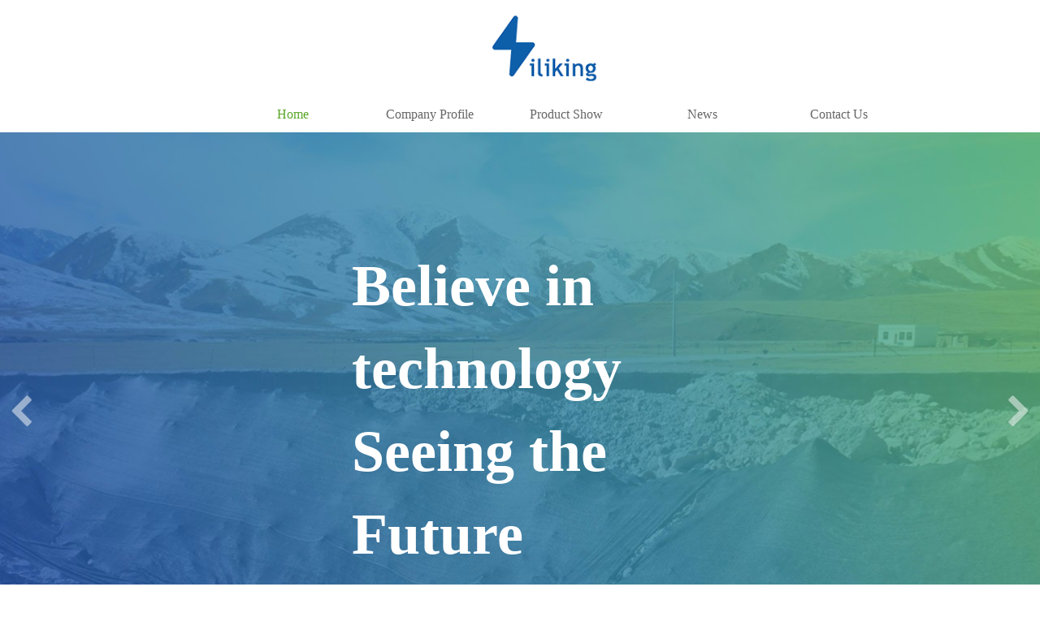

--- FILE ---
content_type: text/html; charset=utf-8
request_url: http://www.siliking.net/index
body_size: 64719
content:


<!DOCTYPE html>
<html>
<head>
    <meta charset="utf-8">

    <meta http-equiv="X-UA-Compatible" content="IE=edge">
    <meta name="viewport" content="minimum-scale=0.1,maximum-scale=5.0">
    <title>深圳市视立奇数字科技有限公司</title>
    <meta name="Keywords" content="数字科技、电子产品" />
    <meta name="Description" content="速度引擎" />
    <!-- base -->
    <link href="https://cdn.wemorefun.com/design/content/cube.css" rel="stylesheet" />
    <link href="https://cdn.wemorefun.com/design/content/font-awesome.min.css" rel="stylesheet">
    <link href="https://cdn.wemorefun.com/design/content/page.css" rel="stylesheet" />

    <link href="https://cdn.wemorefun.com/design/scripts/plugin/lightbox/fresco.css" rel="stylesheet" />

    <link href="https://cdn.wemorefun.com/design/content/grid.css" rel="stylesheet" />
    <link href="https://cdn.wemorefun.com/design/content/animate.css" rel="stylesheet" />
    <link href="https://cdn.wemorefun.com/content/sites_67/67640/pc/zh-CN/css/173.css?v=023551" rel="stylesheet" />
    <link rel="shortcut icon" href="http://img.wemorefun.com/upload/document6/67640/image/siteico/favicon.ico" />
    <!--[if lt IE 8]>
    <link href="https://cdn.wemorefun.com/design/content/font-awesome-ie7.min.css" rel="stylesheet">
    <![endif]-->
    <!--[if lt IE 9]>
    <script src="https://cdn.wemorefun.com/design/scripts/html5shiv.js"></script>
    <script src="https://cdn.wemorefun.com/design/scripts/respond.min.js"></script>
    <![endif]-->
    <style type="text/css">body{background-color: #ffffff;background-image:none ;background-repeat:Repeat;background-position: center;background-attachment: scroll;}</style>
    <style type="text/css">
        .page-wrap {
            height: auto;
            top: auto;
            bottom: auto;
            overflow: hidden;
        }
    </style>
    <script src="https://cdn.wemorefun.com/design/scripts/jquery-1.10.2.min.js"></script>
    <script src="https://cdn.wemorefun.com/design/scripts/jquery.validate.min.js"></script>
    <script src="https://cdn.wemorefun.com/design/scripts/jquery.validate.extension.js"></script>
    <script src="https://cdn.wemorefun.com/design/scripts/plugin/select/select.js"></script>
    <script src="https://cdn.wemorefun.com/design/scripts/wow/wow.min.js"></script>
    <script src="https://cdn.wemorefun.com/design/scripts/requirejs/Until.js"></script>
    <script src="https://cdn.wemorefun.com/scripts/public.common.js"></script>
    <script src="https://cdn.wemorefun.com/scripts/jquery.lazyload.min.js"></script>
    <script src="https://cdn.wemorefun.com/design/scripts/plugin/My97DatePicker/WdatePicker.js"></script>
    <script src="https://cdn.wemorefun.com/design/scripts/plugin/icheck/icheck.min.js"></script>
    <script src="https://cdn.wemorefun.com/scripts/jquery.cookie.min.js"></script>


</head>

<body class="doc-body">
    <!--page-wrap-->
    <div class="page-wrap">
        <!--page-inner-->
        <div class="page-inner body-bg">
            <div class="page-header"><div class="widget-wrap   quick-edit" yresizeable=false          id="text_8_115" data-panels="Interaction" tabindex="-1"><div class="widget-container text_Style1"><!--mod-text-wrap-->
<div class="mod-text-wrap">

    <!--mod-text-->
    <div class="mod-text editable">双击此处添加文字</div>
    <!--/mod-text-->

</div>
<!--/mod-text-wrap-->
</div>
</div>
<div class="widget-wrap   " xresizeable=false iscontainer=true     xmoveable=false      id="fullcolumn_83_115" data-panels="Style" tabindex="-1"><div class="widget-container fullcolumn_Style1 fullcolumn_83_115_Style1_customcss"><div class="mod-fullcolumn-wrap" style="display:none">

    <!--mod-fullcolumn-->
    <div class="mod-fullcolumn">
        <div class="mod-fullcolumn-inner"><div class="widget-wrap   "          id="navigate_85_115" data-panels="Style,Content" tabindex="-1"><div class="widget-container navigate_Style1 navigate_85_115_Style1_customcss">
<div class="mod-nav-wrap" id="navigate_85_115_wrap">
        <ul class=mod-nav>
            <li class=mod-nav-item>
                    <div class="mod-nav-title">
                        <a href="/index" target="_self" class="mod-nav-link">
                            Home
                        </a>
                    </div>
                            </li>
            <li class=mod-nav-item>
                    <div class="mod-nav-title">
                        <a href="/page/19439" target="_self" class="mod-nav-link">
                            Company Profile
                        </a>
                    </div>
                            </li>
            <li class=mod-nav-item>
                    <div class="mod-nav-title">
                        <a href="/page/64327" target="_self" class="mod-nav-link">
                            Product Show
                        </a>
                    </div>
                            </li>
            <li class=mod-nav-item>
                    <div class="mod-nav-title">
                        <a href="/page/19450" target="_self" class="mod-nav-link">
                            News
                        </a>
                    </div>
                            </li>
            <li class=mod-nav-item>
                    <div class="mod-nav-title">
                        <a href="/page/19451" target="_self" class="mod-nav-link">
                            Contact Us
                        </a>
                    </div>
                            </li>
    </ul>

</div>


<script>
    $(function () {
        window.navigate_85_115_navSlide = function () {
            jQuery("#navigate_85_115_wrap").slide({
                type: "menu",// 效果类型，针对菜单/导航而引入的参数（默认slide）
                titCell: ".mod-nav-item", //鼠标触发对象
                targetCell: ".mod-nav-sub", //titCell里面包含的要显示/消失的对象
                effect: "slideDown", //targetCell下拉效果
                delayTime: 300, //效果时间
                triggerTime: 0, //鼠标延迟触发时间（默认150）
                returnDefault: true //鼠标移走后返回默认状态，例如默认频道是“预告片”，鼠标移走后会返回“预告片”（默认false）
            });
        }

        if (Until.isReady("https://cdn.wemorefun.com/design/scripts/jquery.SuperSlide.2.1.1.js",navigate_85_115_navSlide)) {

        } else {
            Until.loadJS("https://cdn.wemorefun.com/design/scripts/jquery.SuperSlide.2.1.1.js", navigate_85_115_navSlide);
        }

        setNavigateActiveClass("navigate_85_115_wrap");
    })
</script></div>
</div>
<div class="widget-wrap   "          id="image_84_115" data-panels="Style,Content,Interaction" tabindex="-1"><div class="widget-container image_Style1 image_84_115_Style1_customcss">
<div class="mod-image-wrap">

    <!--mod-image-->
        <a href="/index" target="_self" class="mod-image">
            <div class="mod-image-img">
                    <img class="lazy" imagemode="auto" data-original="https://cdn.wemorefun.com/upload/document6/67640/image/20220426175335848.png" src="https://cdn.wemorefun.com/upload/document6/67640/image/20220426175335848.png" width=270px style="margin-left:0px;margin-top:-36px" />
            </div>
            <div class="mod-image-mark mark-hide">
                <div class="mod-image-pack">
                    <div class="mod-image-icon mark-hide"><i class="fa"></i></div>
                    <div class="mod-image-title "></div>
                </div>
            </div>
        </a>    <!--/mod-image-->

</div>
</div>
</div>
</div>
    </div>
    <!--/mod-fullcolumn-->

</div>
<script type="text/javascript">
        $(function () {
            var pagebody = $("#fullcolumn_83_115").parents(".page-body"), pageinnerwidth = $(".page-inner").width();

            if ('False' == "True" && pagebody.length > 0) {
                $("#fullcolumn_83_115").css("margin-left", -pagebody.offset().left);
            }
            else {
                if (pagebody.length == 0)
                    pagebody = $(".page-header");

                $("#fullcolumn_83_115").css("left", -pagebody.offset().left);
            }
            if ("fixed" === "fixed") {

                var maxZindex = 0;
                $("#fullcolumn_83_115").parent().children().each(function (item) {
                    if ($(this).attr("id") != "fullcolumn_83_115") {
                        if (parseInt($(this).css("zIndex")) > maxZindex) {
                            maxZindex = parseInt($(this).css("zIndex"));
                        }
                    }
                });
                if (maxZindex) {
                    $("#fullcolumn_83_115").css({ "left": 0, zIndex: maxZindex + 1 });
                } else {
                    $("#fullcolumn_83_115").css({ "left": 0 });
                }
                }
            var width = pagebody.width();

            if (pageinnerwidth < width)
                pageinnerwidth = width;
            $("#fullcolumn_83_115 .mod-fullcolumn-inner").css("width", width);
            $("#fullcolumn_83_115,#fullcolumn_83_115 .mod-fullcolumn-wrap,#fullcolumn_83_115 .mod-fullcolumn").css("width", pageinnerwidth + "px")
            $("#fullcolumn_83_115 .mod-fullcolumn-wrap").show();
        })
</script>
</div>
</div>
<div class="widget-wrap   " xresizeable=false iscontainer=true          id="slider_86_115" data-panels="Style,Content" tabindex="-1"><div class="widget-container slider_Style2 slider_86_115_Style2_customcss"><div class="mod-slider-wrap" style="height:690px;">

    <!--mod-slider-->
    <div class="mod-slider" style="height:690px;">

        <!--mod-slider-image-group-->
        <div class="mod-slider-image-group" style="height:690px;">
                <ul class="mod-slider-image-list" imagemode="auto">
                        <li tabid="Area_1" class="mod-slider-image-item relative">
                            <a class="item"  target=""><img src="https://cdn.wemorefun.com/upload/document6/67640/image/20171107111436429.jpg" data-height="689" data-width="1920"></a>
                            <div class="mod-slider-inner"><div class="widget-wrap   quick-edit" yresizeable=false          id="text_87_115" data-panels="Interaction" tabindex="-1"><div class="widget-container text_Style1 text_87_115_Style1_customcss"><!--mod-text-wrap-->
<div class="mod-text-wrap">

    <!--mod-text-->
    <div class="mod-text editable"><p><span color="#ffffff" face="微软雅黑" data-mce-style="color: #ffffff; font-family: 微软雅黑;" style="color: #ffffff; font-family: 微软雅黑;"><span style="font-size: 72px;" data-mce-style="font-size: 72px;"><strong>Believe in technology</strong></span></span></p><p><span color="#ffffff" face="微软雅黑" data-mce-style="color: #ffffff; font-family: 微软雅黑;" style="color: #ffffff; font-family: 微软雅黑;"><span style="font-size: 72px;" data-mce-style="font-size: 72px;"><strong>Seeing the Future</strong></span></span></p></div>
    <!--/mod-text-->

</div>
<!--/mod-text-wrap-->
</div>
</div>
<div class="widget-wrap   quick-edit" yresizeable=false          id="text_89_115" data-panels="Interaction" tabindex="-1"><div class="widget-container text_Style1 text_89_115_Style1_customcss"><!--mod-text-wrap-->
<div class="mod-text-wrap">

    <!--mod-text-->
    <div class="mod-text editable"><p><span style="font-size: 20px; color: rgb(255, 255, 255); font-family: 微软雅黑;" data-mce-style="font-size: 20px; color: #ffffff; font-family: 微软雅黑;">—— Siliking Digital Technology Co.</span></p></div>
    <!--/mod-text-->

</div>
<!--/mod-text-wrap-->
</div>
</div>
</div>
                        </li>

                </ul>
        </div>
        <!--/mod-slider-image-group-->
        <!--mod-slider-pager-->
        <a href="javascript:void(0)" style="display:block" class="mod-slider-pager prev"><i class="fa fa-chevron-left"></i></a>
        <a href="javascript:void(0)" style="display:block" class="mod-slider-pager next"><i class="fa fa-chevron-right"></i></a>
        <!--/mod-slider-pager-->
        <!--mod-slider-num-->
        <div class="mod-slider-num" style="display:block">
            <ul>
                    <li><i class="fa fa-circle"></i></li>
            </ul>
        </div>
        <!--/mod-slider-num-->

    </div>
    <!--/mod-slider-->

</div>
<!--/mod-slider-wrap-->




<script type="text/javascript">
    $(function () {
        var pagebody=$("#slider_86_115").parents(".page-body"), pageinnerwidth = $(".page-inner").width();
        if(pagebody.length==0){
            pagebody=$(".page-header")
        }

        var width = pagebody.width();
        if (pageinnerwidth < width)
            pageinnerwidth = width;
        var  ruleheight = $.rulerHeight || 0;
        $("#slider_86_115,#slider_86_115 .mod-slider-wrap,#slider_86_115 .mod-slider,#slider_86_115 .mod-slider-image-group").css("width",pageinnerwidth+"px")
        $("#slider_86_115 .mod-slider-inner").css("width", width);
        if ('False' == "True" && pagebody.length > 0) {
            $("#slider_86_115").css("margin-left", -pagebody.offset().left);
        } else {
            $("#slider_86_115").css("left", -pagebody.offset().left + ruleheight);
        }
        var imagecount = $("#slider_86_115 .item img").length, loadcount = 0, imgArr = [];

        function imgLoad(callback) {
            var errorCount=0;

            var timer = setInterval(function() {
                imgArr = [];
                $("#slider_86_115 .item img").each(function (item, index) {
                    if ($(this).data("width") && $(this).data("width") != "0") {
                        loadcount++;
                        imgArr.push({
                            height: parseInt($(this).data("height")),
                            width: parseInt($(this).data("width"))
                        })
                        $(this).data("complete", true)
                    } else {
                        var imgElement = document.createElement("img");
                        imgElement.src = $(this).attr("src");
                        imgArr.push(imgElement);
                        if (imgElement.complete && !$(this).data("complete")) {
                            loadcount++;
                            $(this).data("complete", true)
                        }
                    }
                })

                if (loadcount === imagecount||errorCount>=100) {
                    callback()
                    clearInterval(timer)
                }else{
                    errorCount++;
                }
            }, 50)
        }
        dofirstnext();

        function donext(){

            imagemode = $("#slider_86_115").find(".mod-slider-image-list").attr("imagemode");
            var innerContent = $("#slider_86_115").find(".mod-slider-wrap");

            var borderWidth = parseInt($("#slider_86_115").find(".mod-image-wrap").css("border-width")) || 0;
            var imgs = innerContent.find(".item img");
            if (imgs.attr("width") && imgs.attr("height") && imagemode != "cover") {
                imgs.removeAttr("width")
            }

            var outerWidth = $("#slider_86_115 .mod-slider-wrap").width(),
            innerHeight = $("#slider_86_115 .mod-slider-wrap").height();
            $(imgs).each(function (index) {
                var img = $(this);
                var height = imgArr[index].height;
                var width = imgArr[index].width;
                if (imagemode == "auto") {
                    if (outerWidth / innerHeight > width / height) {
                        img.removeAttr("height").attr("width", outerWidth + "px");
                        height = outerWidth/width * height;
                        img.css({ "margin-top": (innerHeight - height) / 2, "margin-left": 0,"margin-right":0 })
                    } else {
                        img.removeAttr("width").attr("height", innerHeight + "px");
                        width = innerHeight / height * width;
                        img.css({ "margin-left": (outerWidth - width) / 2, "margin-top": 0, "margin-bottom": 0  })
                    }
                } else if (imagemode == "center") {
                    if (outerWidth / innerHeight > width / height) {
                        img.removeAttr("width").attr("height", innerHeight + "px");
                        width = innerHeight / height * width;
                        img.css({ "margin-left": (outerWidth - width) / 2, "margin-top": 0, "margin-bottom": 0  })
                    } else {
                        img.removeAttr("height").attr("width", outerWidth + "px");
                        height = outerWidth/width * height
                        img.css({ "margin-left": 0, "margin-top": (innerHeight - height) / 2,"margin-right":0 })
                    }
                } else if (imagemode == "cover") {
                    img.attr("height", innerHeight + "px").attr("width", outerWidth + "px").css({ "margin": 0 })
                } else {
                    // img.attr("height", innerHeight + "px")
                }
            })
        }
        function dofirstnext() {

            window.slider_86_115_sliderSlide = function (effect, delayTime, autoPlay,innerTime,trigger) {
                var pagebody=$("#slider_86_115").parents(".page-body"), pageinnerwidth = $(".page-inner").width();
                if(pagebody.length==0){
                    pagebody=$(".page-header")
                }

                var width = pagebody.width();
                $("#slider_86_115 .mod-slider-inner").css("width", width);
                if(arguments.length==1){
                    delayTime=effect[3];
                    autoPlay=effect[4];
                    innerTime=effect[5];
                    trigger=effect[6];
                    effect=effect[2];

                }
                var currentobj = $("#slider_86_115 .mod-slider-wrap").data("slidedata");
                if (!effect) {
                    effect = currentobj.effect;
                }
                if (!delayTime) {
                    delayTime = currentobj.delayTime;
                }
                if (autoPlay==null) {
                    autoPlay = currentobj.autoPlay;
                }
                if (!innerTime) {
                    innerTime = currentobj.innerTime;
                }
                if (!trigger) {
                    trigger = currentobj.trigger;
                }else
                {
                    $("#slider_86_115 .mod-slider-wrap").data("slidedata",{effect:effect,delayTime:delayTime,autoPlay:autoPlay,innerTime:innerTime,trigger:trigger});
                }

                if("False" == "True") {
                    autoPlay = false;
                    effect="fade";
                }
                var obj = $("#slider_86_115 .mod-slider");
                var width= obj.find(".mod-slider-num li").length*20-5;
                obj.find(".mod-slider-num ul").width(width).end();
                if("False" != "True") {
                    obj.slide({ interTime: innerTime, trigger: trigger, effect: effect, autoPlay: autoPlay, delayTime: delayTime, titCell: ".mod-slider-num li", mainCell: ".mod-slider-image-group .mod-slider-image-list" })
                }
                imgLoad(donext
        )
            }
            if (Until.isReady("https://cdn.wemorefun.com/design/scripts/jquery.SuperSlide.2.1.1.js",slider_86_115_sliderSlide,"fade",500,true,5000,"mouseover")) {

            } else {
                $("#slider_86_115 .mod-slider-wrap").data("slidedata",{effect:"fade",delayTime:500,autoPlay:true,innerTime:5000,trigger:"mouseover"});
                Until.loadJS("https://cdn.wemorefun.com/design/scripts/jquery.SuperSlide.2.1.1.js", slider_86_115_sliderSlide);
            }
            if("False" == "True") {
                $("#slider_86_115 .mod-slider-image-item:first").show().siblings().hide();
                $("#slider_86_115 .mod-slider-num li:first").addClass("on");
            }
        }
    })
</script></div>
</div>
</div><div class="page-body"><div class="widget-wrap   " xresizeable=false iscontainer=true     xmoveable=false      id="fullcolumn_10_173" data-panels="Style" tabindex="-1"><div class="widget-container fullcolumn_Style1 fullcolumn_10_173_Style1_customcss"><div class="mod-fullcolumn-wrap" style="display:none">

    <!--mod-fullcolumn-->
    <div class="mod-fullcolumn">
        <div class="mod-fullcolumn-inner"><div class="widget-wrap   "          id="image_11_173" data-panels="Style,Content,Interaction" tabindex="-1"><div class="widget-container image_Style1 image_11_173_Style1_customcss">
<div class="mod-image-wrap">

    <!--mod-image-->
        <span class="mod-image">
            <div class="mod-image-img">
                    <img class="lazy" imagemode="auto" data-original="https://cdn.wemorefun.com/upload/document6/67640/image/20171031104753781.jpg" src="https://cdn.wemorefun.com/upload/document6/67640/image/20171031104753781.jpg" width=182px style="margin-left:0px;margin-top:0px" />
            </div>
            <div class="mod-image-mark mark-hide">
                <div class="mod-image-pack">
                    <div class="mod-image-icon mark-hide"><i class="fa"></i></div>
                    <div class="mod-image-title "></div>
                </div>
            </div>
        </span>    <!--/mod-image-->

</div>
</div>
</div>
<div class="widget-wrap   quick-edit" yresizeable=false          id="text_12_173" data-panels="Interaction" tabindex="-1"><div class="widget-container text_Style1 text_12_173_Style1_customcss"><!--mod-text-wrap-->
<div class="mod-text-wrap">

    <!--mod-text-->
    <div class="mod-text editable"><p><span style="color: rgb(255, 255, 255); font-family: 微软雅黑;" data-mce-style="color: #ffffff; font-family: 微软雅黑;"><a style="color: #ffffff;" href="/page/19450" data-linktype="link-page" data-linkdata="19450" data-linktext="新闻资讯" data-mce-href="../../page/19450" data-mce-style="color: #ffffff;">查看更多 &gt;&gt;</a></span></p></div>
    <!--/mod-text-->

</div>
<!--/mod-text-wrap-->
</div>
</div>
</div>
    </div>
    <!--/mod-fullcolumn-->

</div>
<script type="text/javascript">
        $(function () {
            var pagebody = $("#fullcolumn_10_173").parents(".page-body"), pageinnerwidth = $(".page-inner").width();

            if ('False' == "True" && pagebody.length > 0) {
                $("#fullcolumn_10_173").css("margin-left", -pagebody.offset().left);
            }
            else {
                if (pagebody.length == 0)
                    pagebody = $(".page-header");

                $("#fullcolumn_10_173").css("left", -pagebody.offset().left);
            }
            if ("absolute" === "fixed") {

                var maxZindex = 0;
                $("#fullcolumn_10_173").parent().children().each(function (item) {
                    if ($(this).attr("id") != "fullcolumn_10_173") {
                        if (parseInt($(this).css("zIndex")) > maxZindex) {
                            maxZindex = parseInt($(this).css("zIndex"));
                        }
                    }
                });
                if (maxZindex) {
                    $("#fullcolumn_10_173").css({ "left": 0, zIndex: maxZindex + 1 });
                } else {
                    $("#fullcolumn_10_173").css({ "left": 0 });
                }
                }
            var width = pagebody.width();

            if (pageinnerwidth < width)
                pageinnerwidth = width;
            $("#fullcolumn_10_173 .mod-fullcolumn-inner").css("width", width);
            $("#fullcolumn_10_173,#fullcolumn_10_173 .mod-fullcolumn-wrap,#fullcolumn_10_173 .mod-fullcolumn").css("width", pageinnerwidth + "px")
            $("#fullcolumn_10_173 .mod-fullcolumn-wrap").show();
        })
</script>
</div>
</div>
<div class="widget-wrap   "          id="image_13_173" data-panels="Style,Content,Interaction" tabindex="-1"><div class="widget-container image_Style1 image_13_173_Style1_customcss">
<div class="mod-image-wrap">

    <!--mod-image-->
        <span class="mod-image">
            <div class="mod-image-img">
                    <img class="lazy" imagemode="auto" data-original="https://cdn.wemorefun.com/upload/document6/67640/image/20171031100213667.png" src="https://cdn.wemorefun.com/upload/document6/67640/image/20171031100213667.png" width=1200px style="margin-left:0px;margin-top:0px" />
            </div>
            <div class="mod-image-mark mark-hide">
                <div class="mod-image-pack">
                    <div class="mod-image-icon mark-hide"><i class="fa"></i></div>
                    <div class="mod-image-title "></div>
                </div>
            </div>
        </span>    <!--/mod-image-->

</div>
</div>
</div>
<div class="widget-wrap   " iscontainer=true          id="box_15_173" data-panels="Style,Interaction" tabindex="-1"><div class="widget-container box_Style1 box_15_173_Style1_customcss"><!--mod-container-wrap-->
<div class="mod-box-wrap">

    <!--mod-container-->
    <div class="mod-box">
        <div class="widget-wrap   "          id="line_25_173" data-panels="Style,Interaction" tabindex="-1"><div class="widget-container line_Style1 line_25_173_Style1_customcss"><div class="mod-line-wrap" style="height:20px;">
    <!--mod-line-->
    <hr class="mod-line" />
    <!--/mod-line-->
</div>
</div>
</div>
<div class="widget-wrap   "          id="button_27_173" data-panels="Style,Content,Interaction" tabindex="-1"><div class="widget-container button_Style1 button_27_173_Style1_customcss"><div class="mod-btn-wrap">
    <a    target="_self" class="mod-btn">
        <span class="mod-btn-text">Buy</span>
    </a>
</div>
</div>
</div>
<div class="widget-wrap   "          id="image_14_173" data-panels="Style,Content,Interaction" tabindex="-1"><div class="widget-container image_Style1 image_14_173_Style1_customcss">
<div class="mod-image-wrap">

    <!--mod-image-->
        <a href="https://www.amazon.com/Siliking-2021-2016-2021-2018-Accessories-Thunderbolt/dp/B09VT3651X/ref=sr_1_6?keywords=Siliking&qid=1651047049&sr=8-6" target="_blank" class="mod-image">
            <div class="mod-image-img">
                    <img class="lazy" imagemode="auto" data-original="https://cdn.wemorefun.com/upload/document6/67640/image/20220427154203230.jpg" src="https://cdn.wemorefun.com/upload/document6/67640/image/20220427154203230.jpg" width=797px style="margin-left:0px;margin-top:0px" />
            </div>
            <div class="mod-image-mark mark-hide">
                <div class="mod-image-pack">
                    <div class="mod-image-icon mark-hide"><i class="fa"></i></div>
                    <div class="mod-image-title "></div>
                </div>
            </div>
        </a>    <!--/mod-image-->

</div>
</div>
</div>
<div class="widget-wrap   quick-edit" yresizeable=false          id="text_23_173" data-panels="Interaction" tabindex="-1"><div class="widget-container text_Style1 text_23_173_Style1_customcss"><!--mod-text-wrap-->
<div class="mod-text-wrap">

    <!--mod-text-->
    <div class="mod-text editable"><p><font color="#ffffff" face="微软雅黑"><span style="font-size: 22px;">Siliking</span></font></p></div>
    <!--/mod-text-->

</div>
<!--/mod-text-wrap-->
</div>
</div>
<div class="widget-wrap   quick-edit" yresizeable=false          id="text_24_173" data-panels="Interaction" tabindex="-1"><div class="widget-container text_Style1 text_24_173_Style1_customcss"><!--mod-text-wrap-->
<div class="mod-text-wrap">

    <!--mod-text-->
    <div class="mod-text editable"><p><span style="color: #ffffff;" data-mce-style="color: #ffffff;" mce-data-marked="1"><strong><span style="font-size: 30px; font-family: 微软雅黑;" data-mce-style="font-size: 30px; font-family: 微软雅黑;" mce-data-marked="1">USB C Hub</span></strong></span></p></div>
    <!--/mod-text-->

</div>
<!--/mod-text-wrap-->
</div>
</div>
<div class="widget-wrap   quick-edit" yresizeable=false          id="text_26_173" data-panels="Interaction" tabindex="-1"><div class="widget-container text_Style1 text_26_173_Style1_customcss"><!--mod-text-wrap-->
<div class="mod-text-wrap">

    <!--mod-text-->
    <div class="mod-text editable"><p><span style="font-family: 微软雅黑; font-size: 14px; line-height: 1.75em; color: #ffffff;" data-mce-style="font-family: 微软雅黑; font-size: 14px; line-height: 1.75em; color: #ffffff;" mce-data-marked="1">USB C Hub Adapters for MacBook pro/Air</span></p></div>
    <!--/mod-text-->

</div>
<!--/mod-text-wrap-->
</div>
</div>

    </div>
    <!--/mod-container-->

</div>
<!--/mod-container-wrap--></div>
</div>
<div class="widget-wrap   " iscontainer=true          id="box_16_173" data-panels="Style,Interaction" tabindex="-1"><div class="widget-container box_Style1 box_16_173_Style1_customcss"><!--mod-container-wrap-->
<div class="mod-box-wrap">

    <!--mod-container-->
    <div class="mod-box">
        <div class="widget-wrap   quick-edit" yresizeable=false          id="text_18_173" data-panels="Interaction" tabindex="-1"><div class="widget-container text_Style1 text_18_173_Style1_customcss"><!--mod-text-wrap-->
<div class="mod-text-wrap">

    <!--mod-text-->
    <div class="mod-text editable"><p><span color="#565656" face="微软雅黑" style="font-family: 微软雅黑; color: rgb(255, 255, 255);" data-mce-style="font-family: 微软雅黑; color: #ffffff;"><span style="font-size: 22px;"><strong>Siliking USB 4</strong></span></span></p></div>
    <!--/mod-text-->

</div>
<!--/mod-text-wrap-->
</div>
</div>
<div class="widget-wrap   quick-edit" yresizeable=false          id="text_19_173" data-panels="Interaction" tabindex="-1"><div class="widget-container text_Style1 text_19_173_Style1_customcss"><!--mod-text-wrap-->
<div class="mod-text-wrap">

    <!--mod-text-->
    <div class="mod-text editable"><p><span style="color: rgb(255, 255, 255);" data-mce-style="color: #ffffff;"><strong><span style="font-size: 30px; font-family: 微软雅黑;">Thunderbolt 4</span></strong></span></p></div>
    <!--/mod-text-->

</div>
<!--/mod-text-wrap-->
</div>
</div>
<div class="widget-wrap   quick-edit" yresizeable=false          id="text_20_173" data-panels="Interaction" tabindex="-1"><div class="widget-container text_Style1 text_20_173_Style1_customcss"><!--mod-text-wrap-->
<div class="mod-text-wrap">

    <!--mod-text-->
    <div class="mod-text editable"><p><span style="font-family: 微软雅黑; font-size: 14px; line-height: 1.75em; color: rgb(255, 255, 255);" data-mce-style="font-family: 微软雅黑; font-size: 14px; line-height: 1.75em; color: #ffffff;">Wide Compatibility-apply to electronic devices with Type c interface</span></p></div>
    <!--/mod-text-->

</div>
<!--/mod-text-wrap-->
</div>
</div>
<div class="widget-wrap   "          id="line_21_173" data-panels="Style,Interaction" tabindex="-1"><div class="widget-container line_Style1 line_21_173_Style1_customcss"><div class="mod-line-wrap" style="height:20px;">
    <!--mod-line-->
    <hr class="mod-line" />
    <!--/mod-line-->
</div>
</div>
</div>
<div class="widget-wrap   "          id="button_22_173" data-panels="Style,Content,Interaction" tabindex="-1"><div class="widget-container button_Style1 button_22_173_Style1_customcss"><div class="mod-btn-wrap">
    <a    target="_self" class="mod-btn">
        <span class="mod-btn-text">Buy</span>
    </a>
</div>
</div>
</div>

    </div>
    <!--/mod-container-->

</div>
<!--/mod-container-wrap--></div>
</div>
<div class="widget-wrap   "          id="image_17_173" data-panels="Style,Content,Interaction" tabindex="-1"><div class="widget-container image_Style1 image_17_173_Style1_customcss">
<div class="mod-image-wrap">

    <!--mod-image-->
        <a href="https://www.amazon.com/Siliking-Compatible-Thunderbolt-Charging-Transfer/dp/B09W1BKVX5/ref=pd_ybh_a_sccl_1/131-5797519-8984531?pd_rd_w=Tywkd&pf_rd_p=48b4f440-2099-4e34-afeb-210417d3bf51&pf_rd_r=7Y72TR0FTJ6QZA41Z273&pd_rd_r=878da598-fde3-4335-9d99-4423261e5eba&pd_rd_wg=kLPwE&pd_rd_i=B09W1BKVX5&psc=1" target="_blank" class="mod-image">
            <div class="mod-image-img">
                    <img class="lazy" imagemode="auto" data-original="https://cdn.wemorefun.com/upload/document6/67640/image/20220427141353724.jpg" src="https://cdn.wemorefun.com/upload/document6/67640/image/20220427141353724.jpg" width=797px style="margin-left:0px;margin-top:0px" />
            </div>
            <div class="mod-image-mark mark-hide">
                <div class="mod-image-pack">
                    <div class="mod-image-icon mark-hide"><i class="fa"></i></div>
                    <div class="mod-image-title "></div>
                </div>
            </div>
        </a>    <!--/mod-image-->

</div>
</div>
</div>
<div class="widget-wrap   "          id="image_28_173" data-panels="Style,Content,Interaction" tabindex="-1"><div class="widget-container image_Style1 image_28_173_Style1_customcss">
<div class="mod-image-wrap">

    <!--mod-image-->
        <span class="mod-image">
            <div class="mod-image-img">
                    <img class="lazy" imagemode="auto" data-original="https://cdn.wemorefun.com/upload/document6/67640/image/20171031100113560.png" src="https://cdn.wemorefun.com/upload/document6/67640/image/20171031100113560.png" width=1200px style="margin-left:0px;margin-top:0px" />
            </div>
            <div class="mod-image-mark mark-hide">
                <div class="mod-image-pack">
                    <div class="mod-image-icon mark-hide"><i class="fa"></i></div>
                    <div class="mod-image-title "></div>
                </div>
            </div>
        </span>    <!--/mod-image-->

</div>
</div>
</div>
<div class="widget-wrap   "          id="image_29_173" data-panels="Style,Content,Interaction" tabindex="-1"><div class="widget-container image_Style1 image_29_173_Style1_customcss">
<div class="mod-image-wrap">

    <!--mod-image-->
        <span class="mod-image">
            <div class="mod-image-img">
                    <img class="lazy" imagemode="auto" data-original="https://cdn.wemorefun.com/upload/document6/67640/image/20171031100113549.png" src="https://cdn.wemorefun.com/upload/document6/67640/image/20171031100113549.png" width=272px style="margin-left:0px;margin-top:-0.5px" />
            </div>
            <div class="mod-image-mark mark-hide">
                <div class="mod-image-pack">
                    <div class="mod-image-icon mark-hide"><i class="fa"></i></div>
                    <div class="mod-image-title "></div>
                </div>
            </div>
        </span>    <!--/mod-image-->

</div>
</div>
</div>
<div class="widget-wrap   "          id="image_30_173" data-panels="Style,Content,Interaction" tabindex="-1"><div class="widget-container image_Style1 image_30_173_Style1_customcss">
<div class="mod-image-wrap">

    <!--mod-image-->
        <span class="mod-image">
            <div class="mod-image-img">
                    <img class="lazy" imagemode="auto" data-original="https://cdn.wemorefun.com/upload/document6/67640/image/20171031100113549.png" src="https://cdn.wemorefun.com/upload/document6/67640/image/20171031100113549.png" width=272px style="margin-left:0px;margin-top:-0.5px" />
            </div>
            <div class="mod-image-mark mark-hide">
                <div class="mod-image-pack">
                    <div class="mod-image-icon mark-hide"><i class="fa"></i></div>
                    <div class="mod-image-title "></div>
                </div>
            </div>
        </span>    <!--/mod-image-->

</div>
</div>
</div>
<div class="widget-wrap   "          id="image_31_173" data-panels="Style,Content,Interaction" tabindex="-1"><div class="widget-container image_Style1 image_31_173_Style1_customcss">
<div class="mod-image-wrap">

    <!--mod-image-->
        <span class="mod-image">
            <div class="mod-image-img">
                    <img class="lazy" imagemode="auto" data-original="https://cdn.wemorefun.com/upload/document6/67640/image/20171031100113549.png" src="https://cdn.wemorefun.com/upload/document6/67640/image/20171031100113549.png" width=272px style="margin-left:0px;margin-top:-0.5px" />
            </div>
            <div class="mod-image-mark mark-hide">
                <div class="mod-image-pack">
                    <div class="mod-image-icon mark-hide"><i class="fa"></i></div>
                    <div class="mod-image-title "></div>
                </div>
            </div>
        </span>    <!--/mod-image-->

</div>
</div>
</div>
<div class="widget-wrap   "          id="image_32_173" data-panels="Style,Content,Interaction" tabindex="-1"><div class="widget-container image_Style1 image_32_173_Style1_customcss">
<div class="mod-image-wrap">

    <!--mod-image-->
        <span class="mod-image">
            <div class="mod-image-img">
                    <img class="lazy" imagemode="auto" data-original="https://cdn.wemorefun.com/upload/document6/67640/image/20171031100113549.png" src="https://cdn.wemorefun.com/upload/document6/67640/image/20171031100113549.png" width=272px style="margin-left:0px;margin-top:-0.5px" />
            </div>
            <div class="mod-image-mark mark-hide">
                <div class="mod-image-pack">
                    <div class="mod-image-icon mark-hide"><i class="fa"></i></div>
                    <div class="mod-image-title "></div>
                </div>
            </div>
        </span>    <!--/mod-image-->

</div>
</div>
</div>
<div class="widget-wrap   quick-edit" yresizeable=false          id="text_33_173" data-panels="Interaction" tabindex="-1"><div class="widget-container text_Style1 text_33_173_Style1_customcss"><!--mod-text-wrap-->
<div class="mod-text-wrap">

    <!--mod-text-->
    <div class="mod-text editable"><p><span style="color: rgb(86, 86, 86); font-family: 微软雅黑; font-size: 14px; background-color: rgb(255, 255, 255);">The core team has been working in Chinese Academy of Sciences and Ministry of Aerospace for a long time, and has rich experience in R&amp;D and practical engineering in environmental protection, solar energy, vacuum electron beam, mechanical manufacturing, etc. They are senior experts in this field. The main business is in the domestic leading and international advanced level.</span><br></p></div>
    <!--/mod-text-->

</div>
<!--/mod-text-wrap-->
</div>
</div>
<div class="widget-wrap   "          id="image_34_173" data-panels="Style,Content,Interaction" tabindex="-1"><div class="widget-container image_Style1 image_34_173_Style1_customcss">
<div class="mod-image-wrap">

    <!--mod-image-->
        <span class="mod-image">
            <div class="mod-image-img">
                    <img class="lazy" imagemode="auto" data-original="https://cdn.wemorefun.com/upload/document6/67640/image/20171031100113911.png" src="https://cdn.wemorefun.com/upload/document6/67640/image/20171031100113911.png" width=1200px style="margin-left:0px;margin-top:0px" />
            </div>
            <div class="mod-image-mark mark-hide">
                <div class="mod-image-pack">
                    <div class="mod-image-icon mark-hide"><i class="fa"></i></div>
                    <div class="mod-image-title "></div>
                </div>
            </div>
        </span>    <!--/mod-image-->

</div>
</div>
</div>
<div class="widget-wrap   quick-edit" yresizeable=false          id="text_35_173" data-panels="Interaction" tabindex="-1"><div class="widget-container text_Style1 text_35_173_Style1_customcss"><!--mod-text-wrap-->
<div class="mod-text-wrap">

    <!--mod-text-->
    <div class="mod-text editable"><p style="text-align: center;" data-mce-style="text-align: center;"><font color="#4c4c4c" face="微软雅黑"><span style="font-size: 24px;"><b>Shenzhen Visionlitech Digital Technology Co.</b></span></font><br></p><p><span style="font-family: 微软雅黑; color: #4c4c4c;" data-mce-style="font-family: 微软雅黑; color: #4c4c4c;"><span style="font-family: 微软雅黑;" data-mce-style="font-family: 微软雅黑;"><br></span></span></p><p>&nbsp;<br></p><p>&nbsp;<br></p><p><font color="#4c4c4c" face="微软雅黑"><span style="font-size: 14px;">Shenzhen Vision Leach Digital Technology Company is a large enterprise that integrates production, product development and sales. Since its establishment, the company has been taking the road of healthy and steady development with the concept of "implementing scientific management and shaping first-class enterprise".</span></font></p><p><br></p></div>
    <!--/mod-text-->

</div>
<!--/mod-text-wrap-->
</div>
</div>
<div class="widget-wrap   "          id="image_36_173" data-panels="Style,Content,Interaction" tabindex="-1"><div class="widget-container image_Style1 image_36_173_Style1_customcss">
<div class="mod-image-wrap">

    <!--mod-image-->
        <span class="mod-image">
            <div class="mod-image-img">
                    <img class="lazy" imagemode="auto" data-original="https://cdn.wemorefun.com/upload/document6/67640/image/20171031100113916.png" src="https://cdn.wemorefun.com/upload/document6/67640/image/20171031100113916.png" width=272px style="margin-left:0px;margin-top:0px" />
            </div>
            <div class="mod-image-mark mark-hide">
                <div class="mod-image-pack">
                    <div class="mod-image-icon mark-hide"><i class="fa"></i></div>
                    <div class="mod-image-title "></div>
                </div>
            </div>
        </span>    <!--/mod-image-->

</div>
</div>
</div>
<div class="widget-wrap   "          id="image_37_173" data-panels="Style,Content,Interaction" tabindex="-1"><div class="widget-container image_Style1 image_37_173_Style1_customcss">
<div class="mod-image-wrap">

    <!--mod-image-->
        <span class="mod-image">
            <div class="mod-image-img">
                    <img class="lazy" imagemode="auto" data-original="https://cdn.wemorefun.com/upload/document6/67640/image/20171031100113959.png" src="https://cdn.wemorefun.com/upload/document6/67640/image/20171031100113959.png" width=272px style="margin-left:0px;margin-top:0px" />
            </div>
            <div class="mod-image-mark mark-hide">
                <div class="mod-image-pack">
                    <div class="mod-image-icon mark-hide"><i class="fa"></i></div>
                    <div class="mod-image-title "></div>
                </div>
            </div>
        </span>    <!--/mod-image-->

</div>
</div>
</div>
<div class="widget-wrap   "          id="image_38_173" data-panels="Style,Content,Interaction" tabindex="-1"><div class="widget-container image_Style1 image_38_173_Style1_customcss">
<div class="mod-image-wrap">

    <!--mod-image-->
        <span class="mod-image">
            <div class="mod-image-img">
                    <img class="lazy" imagemode="auto" data-original="https://cdn.wemorefun.com/upload/document6/67640/image/20171031100213261.png" src="https://cdn.wemorefun.com/upload/document6/67640/image/20171031100213261.png" width=555px style="margin-left:0px;margin-top:0px" />
            </div>
            <div class="mod-image-mark mark-hide">
                <div class="mod-image-pack">
                    <div class="mod-image-icon mark-hide"><i class="fa"></i></div>
                    <div class="mod-image-title "></div>
                </div>
            </div>
        </span>    <!--/mod-image-->

</div>
</div>
</div>
<div class="widget-wrap   "          id="button_39_173" data-panels="Style,Content,Interaction" tabindex="-1"><div class="widget-container button_Style1 button_39_173_Style1_customcss"><div class="mod-btn-wrap">
    <a  href="/page/19439"  target="_self" class="mod-btn">
        <span class="mod-btn-text">READ MORE</span>
    </a>
</div>
</div>
</div>
<div class="widget-wrap   "          id="list_40_173" data-panels="Style,Content,Interaction,Pager" tabindex="-1"><div class="widget-container list_Style1 list_40_173_Style1_customcss">

    <div class="mod-list-wrap" data-listtype="">
        <ul class="mod-list">

                <li class="mod-list-item "   >
<span class="mod-list-icon"><i class="fa fa-angle-right"></i></span>                    <a href="/产品一" target="_self" class="mod-list-title" title="Product one" alt="Product one">Product one</a>
                    <span class="mod-list-date" style="display: block">2017-10-31</span>
                </li>

        </ul>
        
<div class="mod-pagination-wrap clearfix " style="display:none">

    <!--mod-pagination-->
    <ul class="mod-pagination">
        <li class="mod-pagination-first " data="1"><a href="javascript:void(0)" class="mod-pagination-link">首页 </a></li>
        <li class="mod-pagination-prev " data="0"><a href="javascript:void(0)" class="mod-pagination-link">上一页</a></li>
                <li class="mod-pagination-item active" data="1"><a href="javascript:void(0)" class="mod-pagination-link">1</a></li>
                <li class="mod-pagination-item" data="2"><a href="javascript:void(0)" class="mod-pagination-link">2</a></li>
                <li class="mod-pagination-item" data="3"><a href="javascript:void(0)" class="mod-pagination-link">3</a></li>
        <li class="mod-pagination-next" data="2"><a href="javascript:void(0)" class="mod-pagination-link">下一页</a></li>
        <li class="mod-pagination-last" data="3"><a href="javascript:void(0)" class="mod-pagination-link">尾页</a></li>
    </ul>
    <!--/mod-pagination-->

</div>
    <script type="text/javascript">
        $("#list_40_173 .mod-pagination li").click(function () {
            var pageIndex = $(this).attr("data");
            if (pageIndex < 1) {
                pageIndex = 1;
            }
            if(pageIndex>3)
            {
                pageIndex=3;
        }
            if (pageIndex != 1) {
                $.get("/topager", { htmlId: "list_40_173", pageIndex: pageIndex,isPreview:'False' ,searchkeyword:"",searchcategory:0}, function (reponse) {
                    window["list_40_173_init"]=true;
                    $("#list_40_173 .widget-container").html(reponse);

                    if ($("#list_40_173").height() >= 800) {
                        var pageheader = $(".page-header");
                        var top=parseInt($("#list_40_173").css("top"));
                        if(pageheader.length>0)
                            top+=pageheader.height();
                        $('body,html').animate({ scrollTop: top+'px' }, 100);
                    }
                })
        }
        });
    </script>

    </div>
    <!--/mod-list-w
        rap-->
<script type="text/javascript">
    var dateWidth = $("#list_40_173 .mod-list-date:eq(0)").width()+5;
    $("#list_40_173 .mod-list-title").width($("#list_40_173").width() - dateWidth-40);
</script>
    <script type="text/javascript">
        if (!window["list_40_173_init"]) {
            window["list_40_173_init"]=true;
            $.get("/topager", { htmlId: "list_40_173", pageIndex: 1,isPreview:'False' ,searchkeyword:"",searchcategory:0}, function (reponse) {
                $("#list_40_173 .widget-container").html(reponse);
            })
        }
    </script>
</div>
</div>
</div><div class="page-footer"><div class="widget-wrap   " xresizeable=false iscontainer=true     xmoveable=false      id="fullcolumn_90_115" data-panels="Style" tabindex="-1"><div class="widget-container fullcolumn_Style1 fullcolumn_90_115_Style1_customcss"><div class="mod-fullcolumn-wrap" style="display:none">

    <!--mod-fullcolumn-->
    <div class="mod-fullcolumn">
        <div class="mod-fullcolumn-inner"><div class="widget-wrap   "          id="image_100_115" data-panels="Style,Content,Interaction" tabindex="-1"><div class="widget-container image_Style1 image_100_115_Style1_customcss">
<div class="mod-image-wrap">

    <!--mod-image-->
        <span class="mod-image">
            <div class="mod-image-img">
                    <img class="lazy" imagemode="auto" data-original="https://cdn.wemorefun.com/upload/document6/67640/image/20171031100542194.png" src="https://cdn.wemorefun.com/upload/document6/67640/image/20171031100542194.png" width=90px style="margin-left:0px;margin-top:0px" />
            </div>
            <div class="mod-image-mark mark-hide">
                <div class="mod-image-pack">
                    <div class="mod-image-icon mark-hide"><i class="fa"></i></div>
                    <div class="mod-image-title "></div>
                </div>
            </div>
        </span>    <!--/mod-image-->

</div>
</div>
</div>
<div class="widget-wrap   "          id="line_101_115" data-panels="Style,Interaction" tabindex="-1"><div class="widget-container line_Style1 line_101_115_Style1_customcss"><div class="mod-line-wrap" style="height:14px;">
    <!--mod-line-->
    <hr class="mod-line" />
    <!--/mod-line-->
</div>
</div>
</div>
<div class="widget-wrap   quick-edit" yresizeable=false          id="text_102_115" data-panels="Interaction" tabindex="-1"><div class="widget-container text_Style1 text_102_115_Style1_customcss"><!--mod-text-wrap-->
<div class="mod-text-wrap">

    <!--mod-text-->
    <div class="mod-text editable"><p style="text-align: center;" data-mce-style="text-align: center;"><span style="font-family: 微软雅黑; color: #ffffff;" data-mce-style="font-family: 微软雅黑; color: #ffffff;">版权所有© 深圳市视立奇数码科技有限公司 &nbsp; <a style="color: #ffffff;" href="https://beian.miit.gov.cn/" target="_blank" data-linktype="link-url" data-linkdata="https://beian.miit.gov.cn/" data-linktext="https://beian.miit.gov.cn/" data-mce-href="https://beian.miit.gov.cn/" data-mce-style="color: #ffffff;">粤ICP备2022037515号-1</a>&nbsp; &nbsp;技术支持：视立奇有限公司</span></p></div>
    <!--/mod-text-->

</div>
<!--/mod-text-wrap-->
</div>
</div>
<div class="widget-wrap   "          id="navigate_107_115" data-panels="Style,Content" tabindex="-1"><div class="widget-container navigate_Style1 navigate_107_115_Style1_customcss">
<div class="mod-nav-wrap" id="navigate_107_115_wrap">
        <ul class=mod-nav>
            <li class=mod-nav-item>
                    <div class="mod-nav-title">
                        <a href="/index" target="_self" class="mod-nav-link">
                            Home
                        </a>
                    </div>
                            </li>
            <li class=mod-nav-item>
                    <div class="mod-nav-title">
                        <a href="/page/19439" target="_self" class="mod-nav-link">
                            Company Profile
                        </a>
                    </div>
                            </li>
            <li class=mod-nav-item>
                    <div class="mod-nav-title">
                        <a  target="_self" class="mod-nav-link">
                            Product Show
                        </a>
                    </div>
                            </li>
            <li class=mod-nav-item>
                    <div class="mod-nav-title">
                        <a href="/page/19450" target="_self" class="mod-nav-link">
                            News
                        </a>
                    </div>
                            </li>
            <li class=mod-nav-item>
                    <div class="mod-nav-title">
                        <a href="/page/19451" target="_self" class="mod-nav-link">
                            Contact Us
                        </a>
                    </div>
                            </li>
    </ul>

</div>


<script>
    $(function () {
        window.navigate_107_115_navSlide = function () {
            jQuery("#navigate_107_115_wrap").slide({
                type: "menu",// 效果类型，针对菜单/导航而引入的参数（默认slide）
                titCell: ".mod-nav-item", //鼠标触发对象
                targetCell: ".mod-nav-sub", //titCell里面包含的要显示/消失的对象
                effect: "slideDown", //targetCell下拉效果
                delayTime: 300, //效果时间
                triggerTime: 0, //鼠标延迟触发时间（默认150）
                returnDefault: true //鼠标移走后返回默认状态，例如默认频道是“预告片”，鼠标移走后会返回“预告片”（默认false）
            });
        }

        if (Until.isReady("https://cdn.wemorefun.com/design/scripts/jquery.SuperSlide.2.1.1.js",navigate_107_115_navSlide)) {

        } else {
            Until.loadJS("https://cdn.wemorefun.com/design/scripts/jquery.SuperSlide.2.1.1.js", navigate_107_115_navSlide);
        }

        setNavigateActiveClass("navigate_107_115_wrap");
    })
</script></div>
</div>
<div class="widget-wrap   quick-edit" yresizeable=false          id="text_103_115" data-panels="Interaction" tabindex="-1"><div class="widget-container text_Style1 text_103_115_Style1_customcss"><!--mod-text-wrap-->
<div class="mod-text-wrap">

    <!--mod-text-->
    <div class="mod-text editable"><p><span color="#ffffff" style="color: rgb(255, 255, 255); font-family: 微软雅黑;" data-mce-style="color: #ffffff; font-family: 微软雅黑;"><span style="font-size: 14px;">扫一扫关注我们</span></span><br></p></div>
    <!--/mod-text-->

</div>
<!--/mod-text-wrap-->
</div>
</div>
</div>
    </div>
    <!--/mod-fullcolumn-->

</div>
<script type="text/javascript">
        $(function () {
            var pagebody = $("#fullcolumn_90_115").parents(".page-body"), pageinnerwidth = $(".page-inner").width();

            if ('False' == "True" && pagebody.length > 0) {
                $("#fullcolumn_90_115").css("margin-left", -pagebody.offset().left);
            }
            else {
                if (pagebody.length == 0)
                    pagebody = $(".page-header");

                $("#fullcolumn_90_115").css("left", -pagebody.offset().left);
            }
            if ("absolute" === "fixed") {

                var maxZindex = 0;
                $("#fullcolumn_90_115").parent().children().each(function (item) {
                    if ($(this).attr("id") != "fullcolumn_90_115") {
                        if (parseInt($(this).css("zIndex")) > maxZindex) {
                            maxZindex = parseInt($(this).css("zIndex"));
                        }
                    }
                });
                if (maxZindex) {
                    $("#fullcolumn_90_115").css({ "left": 0, zIndex: maxZindex + 1 });
                } else {
                    $("#fullcolumn_90_115").css({ "left": 0 });
                }
                }
            var width = pagebody.width();

            if (pageinnerwidth < width)
                pageinnerwidth = width;
            $("#fullcolumn_90_115 .mod-fullcolumn-inner").css("width", width);
            $("#fullcolumn_90_115,#fullcolumn_90_115 .mod-fullcolumn-wrap,#fullcolumn_90_115 .mod-fullcolumn").css("width", pageinnerwidth + "px")
            $("#fullcolumn_90_115 .mod-fullcolumn-wrap").show();
        })
</script>
</div>
</div>
<div class="widget-wrap   " iscontainer=true          id="box_91_115" data-panels="Style,Interaction" tabindex="-1"><div class="widget-container box_Style1 box_91_115_Style1_customcss"><!--mod-container-wrap-->
<div class="mod-box-wrap">

    <!--mod-container-->
    <div class="mod-box">
        <div class="widget-wrap   quick-edit" yresizeable=false          id="text_93_115" data-panels="Interaction" tabindex="-1"><div class="widget-container text_Style1 text_93_115_Style1_customcss"><!--mod-text-wrap-->
<div class="mod-text-wrap">

    <!--mod-text-->
    <div class="mod-text editable"><p><br></p><p><span style="color: rgb(255, 255, 255); font-size: 14px;" data-mce-style="color: #ffffff; font-size: 14px;">Mr. Deng</span></p></div>
    <!--/mod-text-->

</div>
<!--/mod-text-wrap-->
</div>
</div>
<div class="widget-wrap   "          id="image_94_115" data-panels="Style,Content,Interaction" tabindex="-1"><div class="widget-container image_Style1 image_94_115_Style1_customcss">
<div class="mod-image-wrap">

    <!--mod-image-->
        <span class="mod-image">
            <div class="mod-image-img">
                    <img class="lazy" imagemode="auto" data-original="https://cdn.wemorefun.com/upload/document6/67640/image/20171031100936140.png" src="https://cdn.wemorefun.com/upload/document6/67640/image/20171031100936140.png" width=60px style="margin-left:0px;margin-top:0px" />
            </div>
            <div class="mod-image-mark mark-hide">
                <div class="mod-image-pack">
                    <div class="mod-image-icon mark-hide"><i class="fa"></i></div>
                    <div class="mod-image-title "></div>
                </div>
            </div>
        </span>    <!--/mod-image-->

</div>
</div>
</div>
<div class="widget-wrap   quick-edit" yresizeable=false          id="text_95_115" data-panels="Interaction" tabindex="-1"><div class="widget-container text_Style1 text_95_115_Style1_customcss"><!--mod-text-wrap-->
<div class="mod-text-wrap">

    <!--mod-text-->
    <div class="mod-text editable"><p><span color="#ffffff" data-mce-style="color: #ffffff;" style="color: #ffffff;"><span style="font-size: 14px;" data-mce-style="font-size: 14px;">Telephone</span></span></p><p><span color="#ffffff" data-mce-style="color: #ffffff;" style="color: #ffffff;"><span style="font-size: 14px;" data-mce-style="font-size: 14px;">0755-2376-2569</span></span></p></div>
    <!--/mod-text-->

</div>
<!--/mod-text-wrap-->
</div>
</div>
<div class="widget-wrap   quick-edit" yresizeable=false          id="text_96_115" data-panels="Interaction" tabindex="-1"><div class="widget-container text_Style1 text_96_115_Style1_customcss"><!--mod-text-wrap-->
<div class="mod-text-wrap">

    <!--mod-text-->
    <div class="mod-text editable"><p><span color="#ffffff" data-mce-style="color: #ffffff;" style="color: #ffffff;"><span style="font-size: 14px;" data-mce-style="font-size: 14px;">Email</span></span></p><p><span color="#ffffff" data-mce-style="color: #ffffff;" style="color: #ffffff;"><span style="font-size: 14px;" data-mce-style="font-size: 14px;">support@siliking.net</span></span></p></div>
    <!--/mod-text-->

</div>
<!--/mod-text-wrap-->
</div>
</div>
<div class="widget-wrap   quick-edit" yresizeable=false          id="text_97_115" data-panels="Interaction" tabindex="-1"><div class="widget-container text_Style1 text_97_115_Style1_customcss"><!--mod-text-wrap-->
<div class="mod-text-wrap">

    <!--mod-text-->
    <div class="mod-text editable"><p><span style="color: #ffffff;" data-mce-style="color: #ffffff;"><span style="font-size: 14px;" data-mce-style="font-size: 14px;">Address</span></span></p><p><span style="color: #ffffff;" data-mce-style="color: #ffffff;"><span style="font-size: 14px;" data-mce-style="font-size: 14px;">深圳市龙华区龙华街道油松社区东环二路48号企生活人工智能华盛园1栋5层523</span></span></p></div>
    <!--/mod-text-->

</div>
<!--/mod-text-wrap-->
</div>
</div>
<div class="widget-wrap   "          id="image_98_115" data-panels="Style,Content,Interaction" tabindex="-1"><div class="widget-container image_Style1 image_98_115_Style1_customcss">
<div class="mod-image-wrap">

    <!--mod-image-->
        <span class="mod-image">
            <div class="mod-image-img">
                    <img class="lazy" imagemode="auto" data-original="https://cdn.wemorefun.com/upload/document6/67640/image/20171031100936139.png" src="https://cdn.wemorefun.com/upload/document6/67640/image/20171031100936139.png" width=60px style="margin-left:0px;margin-top:0px" />
            </div>
            <div class="mod-image-mark mark-hide">
                <div class="mod-image-pack">
                    <div class="mod-image-icon mark-hide"><i class="fa"></i></div>
                    <div class="mod-image-title "></div>
                </div>
            </div>
        </span>    <!--/mod-image-->

</div>
</div>
</div>
<div class="widget-wrap   "          id="image_99_115" data-panels="Style,Content,Interaction" tabindex="-1"><div class="widget-container image_Style1 image_99_115_Style1_customcss">
<div class="mod-image-wrap">

    <!--mod-image-->
        <span class="mod-image">
            <div class="mod-image-img">
                    <img class="lazy" imagemode="auto" data-original="https://cdn.wemorefun.com/upload/document6/67640/image/20171031100936524.png" src="https://cdn.wemorefun.com/upload/document6/67640/image/20171031100936524.png" width=60px style="margin-left:0px;margin-top:0px" />
            </div>
            <div class="mod-image-mark mark-hide">
                <div class="mod-image-pack">
                    <div class="mod-image-icon mark-hide"><i class="fa"></i></div>
                    <div class="mod-image-title "></div>
                </div>
            </div>
        </span>    <!--/mod-image-->

</div>
</div>
</div>
<div class="widget-wrap   "          id="image_92_115" data-panels="Style,Content,Interaction" tabindex="-1"><div class="widget-container image_Style1 image_92_115_Style1_customcss">
<div class="mod-image-wrap">

    <!--mod-image-->
        <span class="mod-image">
            <div class="mod-image-img">
                    <img class="lazy" imagemode="auto" data-original="https://cdn.wemorefun.com/upload/document6/67640/image/20220426181406462.png" src="https://cdn.wemorefun.com/upload/document6/67640/image/20220426181406462.png" width=31px style="margin-left:0px;margin-top:-0.5px" />
            </div>
            <div class="mod-image-mark mark-hide">
                <div class="mod-image-pack">
                    <div class="mod-image-icon mark-hide"><i class="fa"></i></div>
                    <div class="mod-image-title "></div>
                </div>
            </div>
        </span>    <!--/mod-image-->

</div>
</div>
</div>

    </div>
    <!--/mod-container-->

</div>
<!--/mod-container-wrap--></div>
</div>
</div>
        </div>
        <!--/page-inner-->
    </div>
    <!--/page-wrap-->
    <script>
        $(function () {
            var userAgent = navigator.userAgent,
                isMobile = !!userAgent.match(/AppleWebKit.*Mobile.*/);
            if (isMobile) {
                $(".page-wrap").width($(".page-body").width());
            }
            $("img.lazyload").lazyload({ skip_invisible: false, effect: "fadeIn", failure_limit: 15, threshold: 100 });

            $.post("/Common/VisitCount",{pageId:173,title:"深圳市视立奇数字科技有限公司"},function (){

            })
            var $pageheight = $('.doc-body').height();

            if ($(".page-body").height() == 0) {
                var $pageheaderheight = $(".page-header").height();
                var $pagefooterheight = $(".page-footer").height();
                if ($pageheaderheight == null) {
                    $(".page-body").height($pageheight);
                } else {
                    $pageheight = $pageheight - $pageheaderheight - $pagefooterheight;
                    if ($pageheight <= 0)
                        $pageheight = 200;
                    $(".page-body").height($pageheight);
                }
            }

            var bp = document.createElement('script');
            var curProtocol = window.location.protocol.split(':')[0];
            if (curProtocol === 'https') {
                bp.src = 'https://zz.bdstatic.com/linksubmit/push.js';
            }
            else {
                bp.src = 'http://push.zhanzhang.baidu.com/push.js';
            }
            var s = document.getElementsByTagName("script")[0];
            s.parentNode.insertBefore(bp, s);
        });
        $(document).ready(function () {
            if (!(/msie [6|7|8|9]/i.test(navigator.userAgent))) {
                wow = new WOW(
                 {
                     animateClass: 'animated',
                     offset: 100,
                     animatedCallback: function (event) {
                         if (event.target.className.indexOf("Out") > 0 || event.target.className.indexOf("hinge")>0) {
                             $(event.target).addClass("transparent")
                         }
                     }
                 }
               );
                wow.init();
            };
            $("img.lazy").lazyload({
                placeholder: "/design/content/images/null.png",
                effect: "fadeIn"
            });

        })
    </script>

</body>
</html>

--- FILE ---
content_type: text/html; charset=utf-8
request_url: http://www.siliking.net/topager?htmlId=list_40_173&pageIndex=1&isPreview=False&searchkeyword=&searchcategory=0
body_size: 3762
content:


    <div class="mod-list-wrap" data-listtype="">
        <ul class="mod-list">

                <li class="mod-list-item "   >
<span class="mod-list-icon"><i class="fa fa-angle-right"></i></span>                    <a href="https://www.amazon.com/dp/B0CSCR487Y?ref=myi_title_dp" target="_self" class="mod-list-title" title="KVM Switch for Dual Monitor" alt="KVM Switch for Dual Monitor">KVM Switch for Dual Monitor</a>
                    <span class="mod-list-date" style="display: block">2024-04-03</span>
                </li>

        </ul>
        
<div class="mod-pagination-wrap clearfix " style="display:none">

    <!--mod-pagination-->
    <ul class="mod-pagination">
        <li class="mod-pagination-first " data="1"><a href="javascript:void(0)" class="mod-pagination-link">首页 </a></li>
        <li class="mod-pagination-prev " data="0"><a href="javascript:void(0)" class="mod-pagination-link">上一页</a></li>
                <li class="mod-pagination-item active" data="1"><a href="javascript:void(0)" class="mod-pagination-link">1</a></li>
                <li class="mod-pagination-item" data="2"><a href="javascript:void(0)" class="mod-pagination-link">2</a></li>
                <li class="mod-pagination-item" data="3"><a href="javascript:void(0)" class="mod-pagination-link">3</a></li>
                <li class="mod-pagination-item" data="4"><a href="javascript:void(0)" class="mod-pagination-link">4</a></li>
                <li class="mod-pagination-item" data="5"><a href="javascript:void(0)" class="mod-pagination-link">5</a></li>
        <li class="mod-pagination-next" data="2"><a href="javascript:void(0)" class="mod-pagination-link">下一页</a></li>
        <li class="mod-pagination-last" data="6"><a href="javascript:void(0)" class="mod-pagination-link">尾页</a></li>
    </ul>
    <!--/mod-pagination-->

</div>
    <script type="text/javascript">
        $("#list_40_173 .mod-pagination li").click(function () {
            var pageIndex = $(this).attr("data");
            if (pageIndex < 1) {
                pageIndex = 1;
            }
            if(pageIndex>6)
            {
                pageIndex=6;
        }
            if (pageIndex != 1) {
                $.get("/topager", { htmlId: "list_40_173", pageIndex: pageIndex,isPreview:'False' ,searchkeyword:"",searchcategory:0}, function (reponse) {
                    window["list_40_173_init"]=true;
                    $("#list_40_173 .widget-container").html(reponse);

                    if ($("#list_40_173").height() >= 800) {
                        var pageheader = $(".page-header");
                        var top=parseInt($("#list_40_173").css("top"));
                        if(pageheader.length>0)
                            top+=pageheader.height();
                        $('body,html').animate({ scrollTop: top+'px' }, 100);
                    }
                })
        }
        });
    </script>

    </div>
    <!--/mod-list-w
        rap-->
<script type="text/javascript">
    var dateWidth = $("#list_40_173 .mod-list-date:eq(0)").width()+5;
    $("#list_40_173 .mod-list-title").width($("#list_40_173").width() - dateWidth-40);
</script>
    <script type="text/javascript">
        if (!window["list_40_173_init"]) {
            window["list_40_173_init"]=true;
            $.get("/topager", { htmlId: "list_40_173", pageIndex: 1,isPreview:'False' ,searchkeyword:"",searchcategory:0}, function (reponse) {
                $("#list_40_173 .widget-container").html(reponse);
            })
        }
    </script>


--- FILE ---
content_type: text/css
request_url: https://cdn.wemorefun.com/design/content/cube.css
body_size: 9056
content:
@charset "utf-8";

@import url(font-awesome.min.css);

/* Reset */
*,*:before,*:after { -moz-box-sizing:border-box; -webkit-box-sizing:border-box; box-sizing:border-box;}
html { height:100%; -webkit-text-size-adjust:100%; -ms-text-size-adjust:100%; -webkit-font-smoothing:antialiased;}
body { margin:0; padding:0; background-color:#FFF;  color:#404040; font-family:arial;font-size:12px;line-height:1.42857143}
h1,h2,h3,h4,h5,h6,p,figure,form { margin:0;}
table { border-collapse:collapse; border-spacing:0;}
img { border:0; vertical-align:middle; -ms-interpolation-mode:bicubic;}
a { text-decoration:none; color:#2965b1; outline:none;}
a:focus { outline:none;}
.widget-wrap:focus{ outline:none; }
a:hover { color:#017CB9; text-decoration:underline; outline:none;}
h1 { font-size:16px; line-height:36px;}
h2 { font-size:14px; line-height:30px;}
h3 { line-height:24px;}
/*h3,h4,h5,h6 { font-size:12px;}*/
ul,li,ol { margin:0; padding:0; list-style:none outside none;}
ul.has-style li,ol li { margin-left:25px;}
ul.has-style li { list-style:disc;}
ol li { list-style:decimal;}
ul.inline-style li { float:left; display:inline;}
dl { margin-bottom:18px;}
dt { font-weight:bold;}
dd { margin:0 0 0 9px; padding:0;}

svg:not(:root) { overflow:hidden;}
pre { margin:0; white-space:pre-wrap; white-space:-moz-pre-wrap !important; white-space:-pre-wrap; white-space:-o-pre-wrap; word-wrap:break-word;}

button,input,select,textarea { font-size:100%; font-family:tahoma; margin:0; outline:0 none; vertical-align:baseline; *vertical-align:middle;}
textarea { overflow:auto; vertical-align:top; resize:none;}
button,input { line-height:normal;}
button,html input[type="button"],input[type="reset"],input[type="submit"],.submit-btn { -webkit-appearance:button; cursor:pointer; *overflow:visible;}
button[disabled],input[disabled],.disable { cursor:default;}
input[type="checkbox"],input[type="radio"],.form-radio,.form-checkbox { box-sizing:border-box; padding:0; *height:13px; *width:13px;}
fieldset { border:1px solid #c0c0c0; margin:0 2px 18px; padding:0.35em 0.625em 0.75em;}
legend { border:0; padding:0; white-space:normal; *margin-left:-7px;}
button::-moz-focus-inner,input::-moz-focus-inner { border:0; padding:0;}
article,aside,details,figcaption,figure,footer,header,hgroup,nav,section,summary { display:block;}
audio,canvas,video { display:inline-block; *display:inline; *zoom:1;}
audio:not([controls]) { display:none; height:0;}
nav ul,nav ol { list-style:none; list-style-image:none;}
input[type="search"] { -webkit-appearance:textfield; -moz-box-sizing:border-box; -webkit-box-sizing:border-box; box-sizing:border-box;}
input[type="search"]::-webkit-search-cancel-button,input[type="search"]::-webkit-search-decoration { -webkit-appearance:none;}
:-moz-placeholder,::-webkit-input-placeholder { color:#999;}

.image-circular { -webkit-border-radius:50% !important; -webkit-background-clip:padding-box !important; -moz-border-radius:50% !important; -moz-background-clip:padding !important; border-radius:50% !important; background-clip:padding-box !important;}

/*- Clearfix -*/
.clearfix:before,.clearfix:after { content:""; display:table;}
.clearfix:after { clear:both; overflow:hidden;}
.clearfix { zoom:1;}

/* Function */

/*- Margin -*/
.no-margin { margin:0 !important;}

.margin-5 { margin:5px !important;}
.margin-10 { margin:10px !important;}
.margin-15 { margin:15px !important;}
.margin-20 { margin:20px !important;}

.margin-top-5 { margin-top:5px !important;}
.margin-top-10 { margin-top:10px !important;}
.margin-top-15 { margin-top:15px !important;}
.margin-top-20 { margin-top:20px !important;}
.margin-top-30 { margin-top:30px !important;}

.margin-right-5 { margin-right:5px !important;}
.margin-right-10 { margin-right:10px !important;}
.margin-right-15 { margin-right:15px !important;}
.margin-right-20 { margin-right:20px !important;}
.margin-right-25 { margin-right:25px !important;}

.margin-bottom-5 { margin-bottom:5px !important;}
.margin-bottom-10 { margin-bottom:10px !important;}
.margin-bottom-15 { margin-bottom:15px !important;}
.margin-bottom-20 { margin-bottom:20px !important;}
.margin-bottom-25 { margin-bottom:25px !important;}

.margin-left-5 { margin-left:5px !important;}
.margin-left-10 { margin-left:10px !important;}
.margin-left-15 { margin-left:15px !important;}
.margin-left-20 { margin-left:20px !important;}
.margin-left-30 { margin-left:30px !important;}

/*- Padding -*/
.no-padding { padding:0 !important;}
.padding-5 { padding:5px !important;}
.padding-10 { padding:10px !important;}
.padding-15 { padding:15px !important;}
.padding-20 { padding:20px !important;}

.padding-top-5 { padding-top:5px !important;}
.padding-top-10 { padding-top:10px !important;}
.padding-top-15 { padding-top:15px !important;}
.padding-top-20 { padding-top:20px !important;}
.padding-top-30 { padding-top:30px !important;}

.padding-right-5 { padding-right:5px !important;}
.padding-right-10 { padding-right:10px !important;}
.padding-right-15 { padding-right:15px !important;}
.padding-right-20 { padding-right:20px !important;}
.padding-right-30 { padding-right:30px !important;}

.padding-bottom-5 { padding-bottom:5px !important;}
.padding-bottom-10 { padding-bottom:10px !important;}
.padding-bottom-15 { padding-bottom:15px !important;}
.padding-bottom-20 { padding-bottom:20px !important;}
.padding-bottom-30 { padding-bottom:30px !important;}

.padding-left-5 { padding-left:5px !important;}
.padding-left-10 { padding-left:10px !important;}
.padding-left-15 { padding-left:15px !important;}
.padding-left-20 { padding-left:20px !important;}
.padding-left-30 { padding-left:30px !important;}

/*- Border -*/
.no-border { border:0 !important;}

.border-top { border-top:1px solid #DDD;}
.border-right { border-right:1px solid #DDD;}
.border-bottom { border-bottom:1px solid #DDD;}
.border-left { border-left:1px solid #DDD;}

/*- Border Radius -*/
.no-radius { border-radius:0 !important; -webkit-border-radius:0 !important; -moz-border-radius:0 !important;}

.radius-3 { border-radius:3px; -webkit-border-radius:3px; -moz-border-radius:3px;}
.radius-5 { border-radius:5px; -webkit-border-radius:5px; -moz-border-radius:5px;}
.radius-10 { border-radius:10px; -webkit-border-radius:10px; -moz-border-radius:10px;}

/*- Text -*/
.text-bold { font-weight:bold !important;}
.text-minu { font-weight:normal !important;}

.text-xsmall { font-size:11px !important;}
.text-small { font-size:12px !important;}
.text-middle { font-size:14px !important;}
.text-large { font-size:16px !important;}
.text-xlarge { font-size:18px !important;}

.text-left { text-align:left !important;}
.text-center { text-align:center !important;}
.text-right { text-align:right !important;}

.text-default { color:#E6E9ED;}
.text-primary { color:#37BC9B;}
.text-success { color:#8CC152;}
.text-info { color:#3BAFDA;}
.text-warning { color:#F6BB42;}
.text-danger { color:#E9573F;}

/* Block */
.hide { display:none !important;}
.show { display:block !important;}

.inline { display:inline;}
.inline-block { display:inline-block;}
.center-block { display:block; margin-right:auto; margin-left:auto;}

.pull-none { float:none;}
.pull-left { float:left !important;}
.pull-right { float:right !important;}

/* Button */
.btn * { margin:0; padding:0;}
.btn { display:inline-block; *display:inline; *margin:auto 2px; padding:5px 12px; *padding:5px 12px 3px 12px; line-height:1.42857143; border-radius:3px; -webkit-border-radius:3px; -moz-border-radius:3px; background-image:none; text-align:center; text-decoration:none; vertical-align:middle; cursor:pointer; font-size:14px; *zoom:1; *overflow:visible; blr:expression(this.onFocus=this.blur());}
.btn:hover { text-decoration:none; background-image:none;}
.btn:active { position:relative; top:1px;}

/*- Button Default -*/
.btn-default { border:1px solid #E6E9ED; background-color:#F5F7FA; color:#333;}
.btn-default:hover,.btn-default:focus,.btn-default:active{ border-color:#E6E9ED; background-color:#E6E9ED; color:#333;}
a.btn-default,a.btn-default:hover,a.btn-default:active { color:#333;}

/*- Button Primary -*/
.btn-primary { border:1px solid #37BC9B; background-color:#37BC9B; color:#FFF;}
.btn-primary:hover,.btn-primary:focus,.btn-primary:active{ border-color:#29AF8E; background-color:#29AF8E; color:#FFF;}
a.btn-primary,a.btn-primary:hover,a.btn-primary:active { color:#FFF;}

/*- Button Success -*/
.btn-success { border:1px solid #8CC152; background-color:#8CC152; color:#FFF;}
.btn-success:hover,.btn-success:focus,.btn-success:active{ border-color:#74AD3B; background-color:#74AD3B; color:#FFF;}
a.btn-success,a.btn-success:hover,a.btn-success:active { color:#FFF;}

/*- Button Info -*/
.btn-info { border:1px solid #3BAFDA; background-color:#3BAFDA; color:#FFF;}
.btn-info:hover,.btn-info:focus,.btn-info:active{ border-color:#29A0CB; background-color:#29A0CB; color:#FFF;}
a.btn-info,a.btn-info:hover,a.btn-info:active { color:#FFF;}

/*- Button Warning -*/
.btn-warning { border:1px solid #F6BB42; background-color:#F6BB42; color:#FFF;}
.btn-warning:hover,.btn-warning:focus,.btn-warning:active{ border-color:#E8AA2E; background-color:#E8AA2E; color:#FFF;}
a.btn-warning,a.btn-warning:hover,a.btn-warning:active { color:#FFF;}

/*- Button Danger -*/
.btn-danger { border:1px solid #E9573F; background-color:#E9573F; color:#FFF;}
.btn-danger:hover,.btn-danger:focus,.btn-danger:active{ border-color:#D8482C; background-color:#D8482C; color:#FFF;}
a.btn-danger,a.btn-danger:hover,a.btn-danger:active { color:#FFF;}

/*- Button Link -*/
.btn-link { color:#37BC9B; text-decoration:none;}
.btn-link:hover,.btn-link:focus,.btn-link:active{ color:#29AF8E;}
a.btn-link,a.btn-link:hover,a.btn-link:active { color:#29AF8E;}
.btn-link:hover,a.btn-link:hover { text-decoration:underline;}

/*- Button Size -*/
.btn-lg,a.btn-lg,.btn-group-lg .btn { padding:10px 16px; font-size:16px; line-height:1.3333333;}
.btn-md,a.btn-md,.btn-group-md .btn { padding:5px 12px; font-size:14px; line-height:1.42857143;}
.btn-sm,a.btn-sm,.btn-group-sm .btn { padding:3px 8px; font-size:12px; line-height:1.5;}
.btn-xs,a.btn-xs,.btn-group-xs .btn { padding:1px 5px; font-size:12px; line-height:1.5;}
.btn-block { width:100% !important;}

/*- Button Group -*/
.btn-group { position:relative; display:inline-block; *display:inline; *margin-left:.3em; font-size:0; white-space:nowrap; vertical-align:middle; *zoom:1;}
.btn-group:first-child { *margin-left:0;}
.btn-group + .btn-group { margin-left:5px; *margin-left:8px;}
.btn-toolbar { margin-top:10px; margin-bottom:10px; font-size:0;}
.btn-toolbar > .btn + .btn,.btn-toolbar > .btn-group + .btn,.btn-toolbar > .btn + .btn-group { margin-left:5px;}
.btn-group > .btn { position:relative; -webkit-border-radius:0; -moz-border-radius:0; border-radius:0;}
.btn-group > .btn + .btn { margin-left:-1px; *margin-left:-5px;}
.btn-group > .btn,.btn-group > .dropdown-menu,.btn-group > .popover { font-size:14px;}

.btn-group > .btn:first-child { margin-left:0; *margin-left:-3px; -webkit-border-bottom-left-radius:3px; border-bottom-left-radius:3px; -webkit-border-top-left-radius:3px; border-top-left-radius:3px; -moz-border-radius-bottomleft:3px; -moz-border-radius-topleft:3px;}
.btn-group > .btn:last-child,.btn-group > .dropdown-toggle { -webkit-border-top-right-radius:3px; border-top-right-radius:3px; -webkit-border-bottom-right-radius:3px; border-bottom-right-radius:3px; -moz-border-radius-topright:3px; -moz-border-radius-bottomright:3px;}
.btn-group > .btn.large:first-child { margin-left:0; -webkit-border-bottom-left-radius:3px; border-bottom-left-radius:3px; -webkit-border-top-left-radius:3px; border-top-left-radius:3px; -moz-border-radius-bottomleft:3px; -moz-border-radius-topleft:3px;}
.btn-group > .btn.large:last-child,.btn-group > .large.dropdown-toggle { -webkit-border-top-right-radius:3px; border-top-right-radius:3px; -webkit-border-bottom-right-radius:3px; border-bottom-right-radius:3px; -moz-border-radius-topright:3px; -moz-border-radius-bottomright:3px;}
.btn-group > .btn:hover,.btn-group > .btn:focus,.btn-group > .btn:active,.btn-group > .btn.active { z-index:2;}

.btn-group-vertical { display:inline-block; *display:block; *zoom:1;}
.btn-group-vertical > .btn { display:block; float:none; max-width:100%; *width:auto; -webkit-border-radius:0; -moz-border-radius:0; border-radius:0;}
.btn-group-vertical > .btn + .btn { margin-top:-1px; margin-left:0;}
.btn-group-vertical > .btn:first-child { *margin-left:-0.5px; -webkit-border-radius:3px 3px 0 0; -moz-border-radius:3px 3px 0 0; border-radius:3px 3px 0 0;}
.btn-group-vertical > .btn:last-child { -webkit-border-radius:0 0 3px 3px; -moz-border-radius:0 0 3px 3px; border-radius:0 0 3px 3px;}
.btn-group-vertical > .btn-large:first-child { -webkit-border-radius:3px 3px 0 0; -moz-border-radius:3px 3px 0 0; border-radius:3px 3px 0 0;}
.btn-group-vertical > .btn-large:last-child { -webkit-border-radius:0 0 3px 3px; -moz-border-radius:0 0 3px 3px; border-radius:0 0 3px 3px;}


/* Panel */
.panel { margin:0; margin-bottom:10px; padding:0; border:1px solid transparent; background-color:#FFF; text-align:left;}
.panel-heading { position:relative; margin:0; padding:0; padding:10px 15px; border-bottom:1px solid transparent; line-height:1.17; font-size:14px;}
.panel-heading .right-content { position:absolute; top:5px; right:5px;}
.panel-heading .right-content .btn { padding:3px 5px;}
.panel-heading .panel-title { margin-top:0; margin-bottom:0; font-size:14px; color:inherit;}
.panel-body { padding:15px;}
.panel-footer { padding:10px 15px; border-top:1px solid #DDD; background-color:#F5F5F5;}

/*- Panel No Border -*/
.panel-noborder { border:none;}

/*- Panel Default -*/
.panel-default { border-color:#D5DAE0;}
.panel-default .panel-heading { border-color:#E6E9ED; background-color:#F5F7FA; color:#656D78;}
.panel-default .panel-footer { border-top-color:#E6E9ED; background-color:#F5F7FA;}
.panel-noborder.panel-default .panel-heading { background-color:#F5F7FA;}

/*- Panel Primary -*/
.panel-primary { border-color:#37BC9B;}
.panel-primary .panel-heading { border-color:#37BC9B; background-color:#37BC9B; color:#FFF;}
.panel-primary .panel-footer { border-top-color:#E6E9ED; background-color:#F5F7FA;}
.panel-noborder.panel-primary .panel-heading { background-color:#37BC9B;}

/*- Panel Success -*/
.panel-success { border-color:#8CC152;}
.panel-success .panel-heading { border-color:#8CC152; background-color:#8CC152; color:#FFF;}
.panel-success .panel-footer { border-top-color:#E6E9ED; background-color:#F5F7FA;}
.panel-noborder.panel-success .panel-heading { background-color:#8CC152;}

/*- Panel Info -*/
.panel-info { border-color:#3BAFDA;}
.panel-info .panel-heading { border-color:#3BAFDA; background-color:#3BAFDA; color:#FFF;}
.panel-info .panel-footer { border-top-color:#E6E9ED; background-color:#F5F7FA;}
.panel-noborder.panel-info .panel-heading { background-color:#3BAFDA;}

/*- Panel Warning -*/
.panel-warning { border-color:#F6BB42;}
.panel-warning .panel-heading { border-color:#F6BB42; background-color:#F6BB42; color:#FFF;}
.panel-warning .panel-footer { border-top-color:#E6E9ED; background-color:#F5F7FA;}
.panel-noborder.panel-warning .panel-heading { background-color:#F6BB42;}

/*- Panel Danger -*/
.panel-danger { border-color:#E9573F;}
.panel-danger .panel-heading { border-color:#E9573F; background-color:#E9573F; color:#FFF;}
.panel-danger .panel-footer { border-top-color:#E6E9ED; background-color:#F5F7FA;}
.panel-noborder.panel-danger .panel-heading { background-color:#E9573F;}

/*-- Panel Headless --*/
.panel.headless { margin-bottom:25px; border:none; background-color:none; box-shadow:none;}
.panel.headless>.panel-heading { padding:10px 4px; transition:all .3s; border:1px solid transparent; color:inherit; font-weight:600;}
.panel.headless .built.panel-heading { border-bottom:none;}
.panel.headless .panel-body { position:relative; padding:20px; border:1px solid #DDD; background:#FFF;}
.panel.headless>.panel-footer { border:1px solid #DDD; border-top:none; background:#f7f9fa; font-size:90%; color:inherit;}

.panel.headless.panel-default .panel-heading,.panel.headless.panel-primary .panel-heading,.panel.headless.panel-success .panel-heading,.panel.headless.panel-info .panel-heading,.panel.headless.panel-warning .panel-heading,.panel.headless.panel-danger .panel-heading { background-color:transparent;}

.panel.headless.panel-default .panel-body { border-top:2px solid #D5DAE0;}
.panel.headless.panel-primary .panel-body { border-top:2px solid #37BC9B;}
.panel.headless.panel-success .panel-body { border-top:2px solid #8CC152;}
.panel.headless.panel-info .panel-body { border-top:2px solid #3BAFDA;}
.panel.headless.panel-warning .panel-body { border-top:2px solid #F6BB42;}
.panel.headless.panel-danger .panel-body { border-top:2px solid #E9573F;}

/* Box */
.box { position:relative; margin-bottom:20px; padding:10px; border-radius:3px; -webkit-border-radius:3px; -moz-border-radius:3px; border:1px solid #D5DAE0; background-color:#FFF;}
.box.more-padding { padding:15px;}
.box.full { padding:0;}
.box.transparent { border:none; background-color:transparent;}
.box.nomargin { margin:0;}
.box.noborder { border:none;}
.box .right-content { position:absolute; top:-1px; right:0; z-index:9;}

.box h4.small-title { margin:0; margin-bottom:10px; padding:0; text-align:left; font-size:14px; color:#656D78; font-weight:400;}
.box h4.small-title .btn { margin-top:-5px;}
.bg-primary h4.small-title,.bg-success h4.small-title,.bg-info h4.small-title,.bg-danger h4.small-title,.bg-warning h4.small-title { color:#FFF;}

.box hr { margin:10px 0; *margin:-5px 0; height:0; border:0; border-top:1px solid #EEE; box-sizing:content-box; -webkit-box-sizing:content-box; -moz-box-sizing:content-box;}
.box.bg-primary,.box.bg-success,.box.bg-info,.box.bg-warning,.box.bg-danger { border:none;}
.bg-primary hr { border-color:#27A283;}
.bg-success hr { border-color:#76AD3E;}
.bg-info hr { border-color:#2998C1;}
.bg-warning hr { border-color:#E0A52C;}
.bg-danger hr { border-color:#D1462C;}

/* Background */
.bg-default { background-color:#F5F7FA; color:#333;}
.bg-default-hover { background-color:#E6E9ED; color:#333;}

.bg-primary { background-color:#37BC9B; color:#FFF;}
.bg-primary-hover { background-color:#29AF8E; color:#FFF;}

.bg-success { background-color:#8CC152; color:#FFF;}
.bg-success-hover { background-color:#74AD3B; color:#FFF;}

.bg-info { background-color:#3BAFDA; color:#FFF;}
.bg-info-hover { background-color:#29A0CB; color:#FFF;}

.bg-warning { background-color:#F6BB42; color:#FFF;}
.bg-warning-hover { background-color:#E8AA2E; color:#FFF;}

.bg-danger { background-color:#E9573F; color:#FFF;}
.bg-danger-hover { background-color:#D8482C; color:#FFF;}


/* Form */
.form { font-size:14px; line-height:1.5; text-align:left;}
.form,.form * { list-style:none;}

.form fieldset { border:0;}
.form legend { display:none;}

.form .form-explain { margin:0; padding:8px 0 0; font-size:14px; color:#999;}
.form .form-other { margin-left:8px; color:#666;}
.form .form-text { display:inline-block; *display:inline; *zoom:1; margin-top:6px;}
.form .form-field { display:inline-block; *display:inline; *zoom:1; margin-top:6px; color:#656D78;}
.form .form-field .form-field-block { clear:both; margin-bottom:5px; padding:0;}

.form .form-label { float:left; margin-left:-180px; padding-top:5px; width:170px; text-align:right; font-size:14px; color:#656D78; font-weight:400;}
.form .form-required { margin-right:6px; color:#E9573F; font-size:14px;}
.form .form-checkcode { width:100px;height:24px;line-height:28px;margin:0;padding:2px 5px;}

.form-item:after { clear:both; content:'.'; visibility:hidden; display:block; height:0;}
.form-item { zoom:1; padding:0 5px 20px 170px;}
.form-item select { margin:4px 0 0; vertical-align:middle;}
.form-item input { vertical-align:middle;}
.form-item .form-input { color:#595959; vertical-align:middle; *vertical-align:-5px;}

.form-item-block:after { clear:both; content:'.'; visibility:hidden; display:block; height:0;}
.form-item-block { padding:0 5px 20px 0;}
.form-item-block .form-label { float:none; clear:both; display:block; margin:0; padding:6px 6px 6px 0; width:auto; text-align:left;}

.form-input { padding:6px; line-height:18px; border-radius:3px; -webkit-border-radius:3px; -moz-border-radius:3px; border:1px solid #DDD; color:#555; font-size:12px;}
.form-input:hover,.form-textarea:hover,.form-input-hover { border:1px solid #CCC;}
.form-input:focus,.form-textarea:focus,.form-input-focus { border:1px solid #CCC; color:#444;}

.form-textarea { overflow:auto; padding:1px 3px 0 4px; line-height:15px; border-radius:3px; -webkit-border-radius:3px; -moz-border-radius:3px; border:1px solid #DDD; font-size:12px;}
.form-select { padding:7px; border-radius:3px; -webkit-border-radius:3px; -moz-border-radius:3px; border:1px solid #DDD;}

.form-input[disabled],.form-textarea[disabled] { border:1px solid #DDD; background:#EEE;}
.form-input:disabled,.form-textarea:disabled { border:1px solid #DDD; background:#EEE;}

.form-checkbox,.form-radio { margin:0; margin-right:5px; padding:0; width:13px; height:13px; font-size:13px; vertical-align:baseline;}
.placeholder { color:#EEE;}

.input-group { display:inline-block; *display:inline; margin:0; padding:0; height:30px;}
.input-group .form-input { float:left; *padding:7px 6px 9px 6px; border:1px solid #DDD; border-top-right-radius:0; -webkit-border-top-right-radius:0; -moz-border-top-right-radius:0; border-bottom-right-radius:0; -webkit-border-bottom-right-radius:0; -moz-border-bottom-right-radius:0;}
.input-group .input-group-addon { float:left; display:inline-block; padding:6px; padding:4px 6px\0; line-height:1.3; line-height:1.3\0; border-top-right-radius:3px; -webkit-border-top-right-radius:3px; -moz-border-top-right-radius:3px; border-bottom-right-radius:3px; -webkit-border-bottom-right-radius:3px; -moz-border-bottom-right-radius:3px; border:1px solid #DDD; border-left:none; background-color:#EEE; font-size:14px; color:#555;}

.input-group-spinner {}
.input-group-spinner .input-group-addon { position:relative; padding:0; width:30px; height:30px; height:26px\0; height:27px\9\0; *height:30px; text-align:center;}
.input-group-spinner .input-group-addon input { position:absolute; right:0; left:0; display:block; margin:0; padding:0; height:15px; line-height:15px; border:none; background-color:transparent; font-size:10px; cursor:pointer;}
.input-group-spinner .input-group-addon input:hover { background-color:#E0E0E0;}
.input-group-spinner .input-group-addon input.sort-up { top:0;}
.input-group-spinner .input-group-addon input.sort-down { top:15px; top:13px\0; top:13px\9\0;}


/* Table */
.table { width:100%; border-collapse:collapse; border:1px solid #E6E9ED; background-color:#FFF; font-size:12px; text-align:left;}
.table-layout-fixed { table-layout:fixed;}
.table-layout-fixed tr td { overflow:hidden;}
.table-split,.table-hover { background-color:#F6F8F9;}
.table tr { color:#656D78;}
.table thead { color:#656D78; border-top:none; background-color:#F6F6F6;}
.table th { padding:8px; line-height:1.42857143; vertical-align:bottom; border-bottom:1px solid #E6E9ED; text-align:left;}
.table td { padding:8px; line-height:1.42857143; vertical-align:top; border-top:1px solid #E6E9ED;}
table td.rowspan { border-left:1px solid #E6E9ED;}
.table tfoot td {}
.table-noborder { border:none; outline:none;}
.table-noborder tr:nth-child(even),.table-noborder .table-split,.table-noborder .table-hover { background-color:#FCFCFF;}
.table-inpanel { border:none; outline:none;}

/*- Table Default -*/
.table-default { border:none;}
.table-default thead tr { background-color:#E6E9ED; color:#333;}
.table-default thead tr th { border-bottom:0;}
.table-default tbody tr:first-child td { border-top:0;}

/*- Table Primary -*/
.table-primary { border:none;}
.table-primary thead tr { background-color:#48CFAD; color:#FFF;}
.table-primary thead tr th { border-bottom:0;}
.table-primary tbody tr:first-child td { border-top:0;}

/*- Table Success -*/
.table-success { border:none;}
.table-success thead tr { background-color:#A0D468; color:#FFF;}
.table-success thead tr th { border-bottom:0;}
.table-success tbody tr:first-child td { border-top:0;}

/*- Table info -*/
.table-info { border:none;}
.table-info thead tr { background-color:#4FC1E9; color:#FFF;}
.table-info thead tr th { border-bottom:0;}
.table-info tbody tr:first-child td { border-top:0;}

/*- Table Warning -*/
.table-warning { border:none;}
.table-warning thead tr { background-color:#FFCE54; color:#FFF;}
.table-warning thead tr th { border-bottom:0;}
.table-warning tbody tr:first-child td { border-top:0;}

/*- Table Danger -*/
.table-danger { border:none;}
.table-danger thead tr { background-color:#FC6E51; color:#FFF;}
.table-danger thead tr th { border-bottom:0;}
.table-danger tbody tr:first-child td { border-top:0;}

/* Thumbnail */
.thumbnail { display:block; margin-bottom:20px; padding:4px; line-height:1.42857143; border:1px solid #DDD; border-radius:4px; background-color:#FFF;}
.thumbnail img { display:block; max-width:100%; height:auto;}
.thumbnail a img,.thumbnail img { margin-right:auto; margin-left:auto;}
.thumbnail .caption { padding:5px; color:#333;}

.thumbnail.noborder { border-width:0;}

/* Modal */
.modal-bg { display:none; position:fixed; top:0; left:0; z-index:100; width:100%; height:100%; background:#000; background:rgba(0,0,0,.8); filter:alpha(opacity=80);}
.modal { visibility:hidden; position:absolute; z-index:101; top:100px; left:50%; margin-left:-260px; padding:0; width:520px; border-radius:3px; -webkit-border-radius:3px; -moz-border-radius:3px; background-color:#FFF; -moz-box-shadow:0 0 10px rgba(0,0,0,.4); -webkit-box-shadow:0 0 10px rgba(0,0,0,.4); -box-shadow:0 0 10px rgba(0,0,0,.4); text-align:left;}

.modal .modal-heading { padding:10px; min-height:16.43px; border-top-left-radius:3px; -webkit-border-top-left-radius:3px; -moz-border-top-left-radius:3px; border-top-right-radius:3px; -webkit-border-top-right-radius:3px; -moz-border-top-right-radius:3px; border-bottom:1px solid #E5E5E5;}
.modal .modal-heading .modal-title { margin:0; line-height:1.42857143; font-size:14px;}
.modal .modal-heading .right-content { position:absolute; top:3px; right:10px; font-size:22px; line-height:1.42857143; color:#AAA; font-weight:777; cursor:pointer;}


.modal .modal-body { position:relative; padding:15px;}
.modal .modal-footer { padding:10px; border-top:1px solid #E5E5E5; text-align:right;}

.modal.modal-sm { margin-left:-100px; width:200px;}
.modal.modal-md { margin-left:-200px; width:400px;}
.modal.modal-lg { margin-left:-300px; width:600px;}
.modal.modal-xl { margin-left:-400px; width:800px;}

.close-modal {}

/*- Modal Default -*/
.modal-default .modal-heading { border-bottom:0; background-color:#F5F7FA; color:#333;}
.modal-default .modal-heading .right-content { color:#333;}

/*- Modal Primary -*/
.modal-primary .modal-heading { border-bottom:0; background-color:#37BC9B; color:#FFF;}
.modal-primary .modal-heading .right-content { color:#FFF;}

/*- Modal Success -*/
.modal-success .modal-heading { border-bottom:0; background-color:#8CC152; color:#FFF;}
.modal-success .modal-heading .right-content { color:#FFF;}

/*- Modal info -*/
.modal-info .modal-heading { border-bottom:0; background-color:#3BAFDA; color:#FFF;}
.modal-info .modal-heading .right-content { color:#FFF;}

/*- Modal Warning -*/
.modal-warning .modal-heading { border-bottom:0; background-color:#F6BB42; color:#FFF;}
.modal-warning .modal-heading .right-content { color:#FFF;}

/*- Modal Danger -*/
.modal-danger .modal-heading { border-bottom:0; background-color:#E9573F; color:#FFF;}
.modal-danger .modal-heading .right-content { color:#FFF;}


/* Grid */
.row { zoom:1; clear:both;}
.row:after,.row:before { display:table; content:"";}
.row:after { clear:both;}
.container,.container-fluid { margin-right:auto; margin-left:auto; padding-right:15px; padding-left:15px;}

.row .col-md-1 { float:left; width:8.333333333333334%; *width:expression(Math.floor(this.parentNode.clientWidth*1/12)+'px');}
.row .col-md-2 { float:left; width:16.666666666666668%; *width:expression(Math.floor(this.parentNode.clientWidth*2/12)+'px');}
.row .col-md-3 { float:left; width:25%; *width:expression(Math.floor(this.parentNode.clientWidth*3/12)+'px');}
.row .col-md-4 { float:left; width:33.333333333333336%; *width:expression(Math.floor(this.parentNode.clientWidth*4/12)+'px');}
.row .col-md-5 { float:left; width:41.666666666666664%; *width:expression(Math.floor(this.parentNode.clientWidth*5/12)+'px');}
.row .col-md-6 { float:left; width:50%; *width:expression(Math.floor(this.parentNode.clientWidth*6/12)+'px');}
.row .col-md-7 { float:left; width:58.333333333333336%; *width:expression(Math.floor(this.parentNode.clientWidth*7/12)+'px');}
.row .col-md-8 { float:left; width:66.66666666666667%; *width:expression(Math.floor(this.parentNode.clientWidth*8/12)+'px');}
.row .col-md-9 { float:left; width:75%; *width:expression(Math.floor(this.parentNode.clientWidth*9/12)+'px');}
.row .col-md-10 { float:left; width:83.33333333333333%; *width:expression(Math.floor(this.parentNode.clientWidth*10/12)+'px');}
.row .col-md-11 { float:left; width:91.66666666666667%; *width:expression(Math.floor(this.parentNode.clientWidth*11/12)+'px');}

.equal { zoom:1; clear:both; list-style:none; padding:0; margin:0;}
.equal:after,.equal:before { display:table; content:"";}
.equal:after { clear:both;}
.equal .equal-col { float:left;}
.equal-2 .equal-col { width:50%; *width:expression(Math.floor(this.parentNode.clientWidth/2)+'px');}
.equal-3 .equal-col { width:33.333333333333336%; *width:expression(Math.floor(this.parentNode.clientWidth/3)+'px');}
.equal-4 .equal-col { width:25%; *width:expression(Math.floor(this.parentNode.clientWidth/4)+'px');}
.equal-5 .equal-col { width:20%; *width:expression(Math.floor(this.parentNode.clientWidth/5)+'px');}
.equal-6 .equal-col { width:16.666666666666668%; *width:expression(Math.floor(this.parentNode.clientWidth/6)+'px');}
.equal-7 .equal-col { width:14.285714285714286%; *width:expression(Math.floor(this.parentNode.clientWidth/7)+'px');}
.equal-8 .equal-col { width:12.5%; *width:expression(Math.floor(this.parentNode.clientWidth/8)+'px');}
.equal-9 .equal-col { width:11.11111111111111%; *width:expression(Math.floor(this.parentNode.clientWidth/9)+'px');}
.equal-10 .equal-col { width:10%; *width:expression(Math.floor(this.parentNode.clientWidth/10)+'px');}
.equal .equal-col .equal-col { float:none; width:auto;}


@media (min-width:768px) {
	.container { width:750px;}

	.col-sm-1 { float:left; width:8.333333333333334%; *width:expression(Math.floor(this.parentNode.clientWidth*1/12)+'px');}
	.col-sm-2 { float:left; width:16.666666666666668%; *width:expression(Math.floor(this.parentNode.clientWidth*2/12)+'px');}
	.col-sm-3 { float:left; width:25%; *width:expression(Math.floor(this.parentNode.clientWidth*3/12)+'px');}
	.col-sm-4 { float:left; width:33.333333333333336%; *width:expression(Math.floor(this.parentNode.clientWidth*4/12)+'px');}
	.col-sm-5 { float:left; width:41.666666666666664%; *width:expression(Math.floor(this.parentNode.clientWidth*5/12)+'px');}
	.col-sm-6 { float:left; width:50%; *width:expression(Math.floor(this.parentNode.clientWidth*6/12)+'px');}
	.col-sm-7 { float:left; width:58.333333333333336%; *width:expression(Math.floor(this.parentNode.clientWidth*7/12)+'px');}
	.col-sm-8 { float:left; width:66.66666666666667%; *width:expression(Math.floor(this.parentNode.clientWidth*8/12)+'px');}
	.col-sm-9 { float:left; width:75%; *width:expression(Math.floor(this.parentNode.clientWidth*9/12)+'px');}
	.col-sm-10 { float:left; width:83.33333333333333%; *width:expression(Math.floor(this.parentNode.clientWidth*10/12)+'px');}
	.col-sm-11 { float:left; width:91.66666666666667%; *width:expression(Math.floor(this.parentNode.clientWidth*11/12)+'px');}
}
@media (min-width:992px) {
	.container { width:970px;}

	.col-md-1 { float:left; width:8.333333333333334%; *width:expression(Math.floor(this.parentNode.clientWidth*1/12)+'px');}
	.col-md-2 { float:left; width:16.666666666666668%; *width:expression(Math.floor(this.parentNode.clientWidth*2/12)+'px');}
	.col-md-3 { float:left; width:25%; *width:expression(Math.floor(this.parentNode.clientWidth*3/12)+'px');}
	.col-md-4 { float:left; width:33.333333333333336%; *width:expression(Math.floor(this.parentNode.clientWidth*4/12)+'px');}
	.col-md-5 { float:left; width:41.666666666666664%; *width:expression(Math.floor(this.parentNode.clientWidth*5/12)+'px');}
	.col-md-6 { float:left; width:50%; *width:expression(Math.floor(this.parentNode.clientWidth*6/12)+'px');}
	.col-md-7 { float:left; width:58.333333333333336%; *width:expression(Math.floor(this.parentNode.clientWidth*7/12)+'px');}
	.col-md-8 { float:left; width:66.66666666666667%; *width:expression(Math.floor(this.parentNode.clientWidth*8/12)+'px');}
	.col-md-9 { float:left; width:75%; *width:expression(Math.floor(this.parentNode.clientWidth*9/12)+'px');}
	.col-md-10 { float:left; width:83.33333333333333%; *width:expression(Math.floor(this.parentNode.clientWidth*10/12)+'px');}
	.col-md-11 { float:left; width:91.66666666666667%; *width:expression(Math.floor(this.parentNode.clientWidth*11/12)+'px');}
}
@media (min-width:1200px) {
	.container { width:1170px;}

	.col-lg-1 { float:left; width:8.333333333333334%; *width:expression(Math.floor(this.parentNode.clientWidth*1/12)+'px');}
	.col-lg-2 { float:left; width:16.666666666666668%; *width:expression(Math.floor(this.parentNode.clientWidth*2/12)+'px');}
	.col-lg-3 { float:left; width:25%; *width:expression(Math.floor(this.parentNode.clientWidth*3/12)+'px');}
	.col-lg-4 { float:left; width:33.333333333333336%; *width:expression(Math.floor(this.parentNode.clientWidth*4/12)+'px');}
	.col-lg-5 { float:left; width:41.666666666666664%; *width:expression(Math.floor(this.parentNode.clientWidth*5/12)+'px');}
	.col-lg-6 { float:left; width:50%; *width:expression(Math.floor(this.parentNode.clientWidth*6/12)+'px');}
	.col-lg-7 { float:left; width:58.333333333333336%; *width:expression(Math.floor(this.parentNode.clientWidth*7/12)+'px');}
	.col-lg-8 { float:left; width:66.66666666666667%; *width:expression(Math.floor(this.parentNode.clientWidth*8/12)+'px');}
	.col-lg-9 { float:left; width:75%; *width:expression(Math.floor(this.parentNode.clientWidth*9/12)+'px');}
	.col-lg-10 { float:left; width:83.33333333333333%; *width:expression(Math.floor(this.parentNode.clientWidth*10/12)+'px');}
	.col-lg-11 { float:left; width:91.66666666666667%; *width:expression(Math.floor(this.parentNode.clientWidth*11/12)+'px');}
}

@media (max-width:767) {
	.hidden-sm { display:none;}
}
@media (max-width:991px) {
	.hidden-md { display:none;}
}
@media (max-width:1199px) {
	.hidden-lg { display:none;}
}


/* Pagination */
.pagination { display:inline-block; margin:0; padding-left:0; border-radius:3px; -webkit-border-radius:3px; -moz-border-radius:3px;}
.pagination li { display:inline;}
.pagination li a,.pagination li span { position:relative; float:left; padding:6px 12px; margin-left:-1px; line-height:1.42857143; border:1px solid #DDD; background-color:#FFF; color:#3BAFDA; text-decoration:none;}

.pagination li:first-child a,.pagination li:first-child span { margin-left:0; border-top-left-radius:3px; border-bottom-left-radius:3px;}
.pagination li:last-child a,.pagination li:last-child span { border-top-right-radius:3px; border-bottom-right-radius:3px;}

.pagination li a:hover,.pagination li span:hover,.pagination li a:focus,.pagination li span:focus { color:#2A6496; background-color:#EEE; border-color:#DDD;}
.pagination .active a,.pagination .active span,.pagination .active a:hover,.pagination .active span:hover,.pagination .active a:focus,.pagination .active span:focus { z-index:2; color:#FFF; cursor:default; background-color:#3BAFDA; border-color:#3BAFDA;}
.pagination .disabled span,.pagination .disabled span:hover,.pagination .disabled span:focus,.pagination .disabled a,.pagination .disabled a:hover,.pagination .disabled a:focus { color:#CCC; cursor:not-allowed; background-color:#F5F7FA; border-color:#DDD;}

.pagination-lg li a,.pagination-lg li span { padding:10px 16px; font-size:16px;}
.pagination-lg li:first-child a,.pagination-lg li:first-child > span { border-top-left-radius:4px; border-bottom-left-radius:4px;}
.pagination-lg li:last-child a,.pagination-lg li:last-child span { border-top-right-radius:4px; border-bottom-right-radius:4px;}
.pagination-sm li a,.pagination-sm li span { padding:5px 10px; font-size:12px;}
.pagination-sm li:first-child a,.pagination-sm li:first-child span { border-top-left-radius:2px; border-bottom-left-radius:2px;}
.pagination-sm li:last-child a,.pagination-sm li:last-child span { border-top-right-radius:2px; border-bottom-right-radius:2px;}

/*- Pagination Default -*/
.pagination.default li a,.pagination.default li span { color:#333;}
.pagination.default .active a,.pagination.default .active span,.pagination.default .active a:hover,.pagination.default .active span:hover,.pagination.default .active a:focus,.pagination.default .active span:focus { background-color:#E6E9ED; border-color:#E6E9ED; color:#333;}

.pagination.primary li a,.pagination.primary li span { color:#37BC9B;}
.pagination.primary .active a,.pagination.primary .active span,.pagination.primary .active a:hover,.pagination.primary .active span:hover,.pagination.primary .active a:focus,.pagination.primary .active span:focus { background-color:#37BC9B; border-color:#37BC9B; color:#FFF;}

.pagination.success li a,.pagination.success li span { color:#8CC152;}
.pagination.success .active a,.pagination.success .active span,.pagination.success .active a:hover,.pagination.success .active span:hover,.pagination.success .active a:focus,.pagination.success .active span:focus { background-color:#8CC152; border-color:#8CC152; color:#FFF;}

.pagination.info li a,.pagination.info li span{color:#3BAFDA;}
.pagination.info .active a,.pagination.info .active span,.pagination.info .active a:hover,.pagination.info .active span:hover,.pagination.info .active a:focus,.pagination.info .active span:focus { background-color:#3BAFDA; border-color:#3BAFDA; color:#FFF;}

.pagination.danger li a,.pagination.danger li span { color: #E9573F;}
.pagination.danger .active a,.pagination.danger .active span,.pagination.danger .active a:hover,.pagination.danger .active span:hover,.pagination.danger .active a:focus,.pagination.danger .active span:focus { background-color:#E9573F; border-color:#E9573F; color:#FFF;}

.pagination.warning li a,.pagination.warning li span { color:#F6BB42;}
.pagination.warning .active a,.pagination.warning .active span,.pagination.warning .active a:hover,.pagination.warning .active span:hover,.pagination.warning .active a:focus,.pagination.warning .active span:focus { background-color:#F6BB42; border-color:#F6BB42; color:#FFF;}


/* Tabs */
.tabs {}
.tabs .tabs-heading { clear:both; display:block; border-bottom:1px solid #DDD;}
.tabs .tabs-heading .tabs-heading-item { float:left; margin-right:1px; margin-bottom:-1px; *position:relative; *zoom:1;}
.tabs .tabs-heading .tabs-heading-item a { display:block; padding:8px 12px; font-size:14px; color:#555; border-top-left-radius:3px; -webkit-border-top-left-radius:3px; -moz-border-top-left-radius:3px; border-top-right-radius:3px; -webkit-border-top-right-radius:3px; -moz-border-top-right-radius:3px; background-color:#FFF;}
.tabs .tabs-heading .tabs-heading-item a:hover { background-color:#EEE; color:333; text-decoration:none;}

.tabs .tabs-heading .tabs-heading-item.active a { border:1px solid #DDD; border-bottom:0;}
.tabs .tabs-heading .tabs-heading-item.active a:hover { background-color:#FFF;}

.tabs .tabs-body { display:block; padding:10px; text-align:left;}

/*- Tabs Pills -*/
.tabs-pills {}
.tabs-pills .tabs-heading { border:0;}
.tabs-pills .tabs-heading .tabs-heading-item { margin:0;}
.tabs-pills .tabs-heading .tabs-heading-item a { border-radius:3px; -webkit-border-radius:3px; -moz-border-radius:3px; background-color:transparent;}
.tabs-pills .tabs-heading .tabs-heading-item a:hover { background-color:#F5F7FA; color:#333;}

.tabs-pills .tabs-heading .tabs-heading-item.active a { border:0;}
.tabs-pills .tabs-heading .tabs-heading-item.active a:hover { background-color:transparent;}

/*-- Default --*/
.tabs-pills.tabs-default .tabs-heading .tabs-heading-item.active a { border:0; background-color:#E6E9ED;}
.tabs-pills.tabs-default .tabs-heading .tabs-heading-item.active a:hover { background-color:#E6E9ED;}

/*-- Primary --*/
.tabs-pills.tabs-primary .tabs-heading-item a { color:#37BC9B;}
.tabs-pills.tabs-primary .tabs-heading .tabs-heading-item.active a { border:0; background-color:#29AF8E; color:#FFF;}
.tabs-pills.tabs-primary .tabs-heading .tabs-heading-item.active a:hover { background-color:#29AF8E; color:#FFF;}

/*-- Success --*/
.tabs-pills.tabs-success .tabs-heading-item a { color:#8CC152;}
.tabs-pills.tabs-success .tabs-heading .tabs-heading-item.active a { border:0; background-color:#74AD3B; color:#FFF;}
.tabs-pills.tabs-success .tabs-heading .tabs-heading-item.active a:hover { background-color:#74AD3B; color:#FFF;}

/*-- Info --*/
.tabs-pills.tabs-info .tabs-heading-item a { color:#3BAFDA;}
.tabs-pills.tabs-info .tabs-heading .tabs-heading-item.active a { border:0; background-color:#29A0CB; color:#FFF;}
.tabs-pills.tabs-info .tabs-heading .tabs-heading-item.active a:hover { background-color:#29A0CB; color:#FFF;}

/*-- Warning --*/
.tabs-pills.tabs-warning .tabs-heading-item a { color:#F6BB42;}
.tabs-pills.tabs-warning .tabs-heading .tabs-heading-item.active a { border:0; background-color:#E8AA2E; color:#FFF;}
.tabs-pills.tabs-warning .tabs-heading .tabs-heading-item.active a:hover { background-color:#E8AA2E; color:#FFF;}

/*-- Danger --*/
.tabs-pills.tabs-danger .tabs-heading-item a { color:#E9573F;}
.tabs-pills.tabs-danger .tabs-heading .tabs-heading-item.active a { border:0; background-color:#D8482C; color:#FFF;}
.tabs-pills.tabs-danger .tabs-heading .tabs-heading-item.active a:hover { background-color:#D8482C; color:#FFF;}

/* Dropdown */
.dropdown {}
.dropdown { position:absolute; z-index:9999999; display:none; margin:0; padding:4px 0; min-width:160px; *width:200px; max-width:360px; list-style:none; border-radius:3px; border:1px solid #DDD; background:#FFF; overflow:visible; box-shadow: 0 1px 2px rgba(0, 0, 0, .2);}
.dropdown .dropdown-panel { padding:10px;}
.dropdown.dropdown-tip { margin-top:8px; *margin-top:0;}
.dropdown.dropdown-tip:before { position:absolute; top:-6px; left:9px; content:''; display:inline-block; border-left:7px solid transparent; border-right:7px solid transparent; border-bottom:7px solid #CCC; border-bottom-color:rgba(0,0,0,0.2);}
.dropdown.dropdown-tip.pull-right:before { right:9px; left:auto;}
.dropdown.dropdown-tip:after { position:absolute; top:-5px; left:10px; content:''; display:inline-block; border-left:6px solid transparent; border-right:6px solid transparent; border-bottom:6px solid #FFF;}
.dropdown.dropdown-tip.pull-right:after { left:auto; right:10px;}
.dropdown.dropdown-scroll .dropdown-menu,.dropdown.dropdown-scroll .dropdown-panel { overflow-y:auto; *overflow-x:hidden; max-height:358px;}
.dropdown .dropdown-menu li { list-style:none; padding:0; margin:0;}
.dropdown .dropdown-menu li > a,.dropdown .dropdown-menu label { display:block; margin:0; padding:8px 15px; color:#555; text-align:left; text-decoration:none; white-space:nowrap;}
.dropdown .dropdown-menu li > a:hover,.dropdown .dropdown-menu label:hover { background-color:#E6E9ED; color:#333; cursor:pointer;}
.dropdown .dropdown-menu .dropdown-divider { margin:5px 0; padding:0; border-top:solid 1px #D5DAE0; font-size:1px;}

.dropdown:before.pull-right { left:auto; right:9px;}
.dropdown.open { display:block !important;}


/*- Collapse -*/
.collapse { position:relative; overflow:hidden; display:none; -webkit-transition:height 0.35s ease; -moz-transition:height 0.35s ease; -o-transition:height 0.35s ease; transition:height 0.35s ease;}
.collapse.in { display:block;}

/*- Tips -*/
.tips { position:absolute; z-index:1030; display:block; font-size:11px; line-height:1.4; opacity:0; filter:alpha(opacity=0); visibility:visible;}
.tips.in { opacity:0.8; filter:alpha(opacity=80);}
.tips.top { margin-top:-3px; padding:5px 0;}
.tips.right { margin-left:3px; padding:0 5px;}
.tips.bottom { margin-top:3px; padding:5px 0;}
.tips.left { margin-left:-3px; padding:0 5px;}
.tips-inner { padding:8px; max-width:200px; -webkit-border-radius:3px; -moz-border-radius:3px; border-radius:3px;  background-color:#000; color:#FFF; text-align:center; text-decoration:none;}
.tips-arrow { position:absolute; width:0; height:0; border-color:transparent; border-style:solid;}
.tips.top .tips-arrow { bottom:0; left:50%; margin-left:-5px; border-top-color:#000; border-width:5px 5px 0;}
.tips.right .tips-arrow { top:50%; left:0; margin-top:-5px; border-right-color:#000; border-width:5px 5px 5px 0;}
.tips.left .tips-arrow { top:50%; right:0; margin-top:-5px; border-left-color:#000; border-width:5px 0 5px 5px;}
.tips.bottom .tips-arrow { top:0; left:50%; margin-left:-5px; border-bottom-color:#000; border-width:0 5px 5px;}

/*- Popover -*/
.popover { position:absolute; top:0; left:0; z-index:1010; display:none; max-width:276px; padding:1px; text-align:left; white-space:normal; background-color:#FFF; border:1px solid #ccc; border:1px solid rgba(0,0,0,0.2); -webkit-border-radius:6px; -moz-border-radius:6px; border-radius:6px; -webkit-box-shadow:0 1px 2px rgba(0,0,0,0.2); -moz-box-shadow:0 1px 2px rgba(0,0,0,0.2); box-shadow:0 1px 2px rgba(0,0,0,0.2); -webkit-background-clip:padding-box; -moz-background-clip:padding; background-clip:padding-box;}
.popover.top,.popover.top-left,.popover.top-right { margin-top:-10px; *margin-top:0;}
.popover.right,.popover.right-top,.popover.right-bottom { margin-left:10px; *margin-left:0;}
.popover.bottom,.popover.bottom-left,.popover.bottom-right { margin-top:10px; *margin-top:0;}
.popover.left,.popover.left-top,.popover.left-bottom { margin-left:-10px; *margin-left:0;}

.popover-title { padding:8px 14px; margin:0; font-size:14px; font-weight:normal; line-height:18px; background-color:#f7f7f7; border-bottom:1px solid #ebebeb; -webkit-border-radius:5px 5px 0 0; -moz-border-radius:5px 5px 0 0; border-radius:5px 5px 0 0;}
.popover-title:empty { display:none;}
.popover-content { padding:9px 14px;}
.popover .arrow,.popover .arrow:after { position:absolute; display:block; width:0; height:0; border-color:transparent; border-style:solid;}
.popover .arrow { border-width:11px;}
.popover .arrow:after { border-width:10px; content:"";}

.popover.top .arrow { bottom:-11px; left:50%; margin-left:-11px; border-top-color:#999; border-top-color:rgba(0,0,0,0.25); border-bottom-width:0;}
.popover.top .arrow:after { bottom:1px; margin-left:-10px; border-top-color:#FFF; border-bottom-width:0;}

.popover.right .arrow { top:50%; left:-11px; margin-top:-11px; border-right-color:#999; border-right-color:rgba(0,0,0,0.25); border-left-width:0;}
.popover.right .arrow:after { bottom:-10px; left:1px; border-right-color:#FFF; border-left-width:0;}

.popover.bottom .arrow { top:-11px; left:50%; margin-left:-11px; border-bottom-color:#999; border-bottom-color:rgba(0,0,0,0.25); border-top-width:0;}
.popover.bottom .arrow:after { top:1px; margin-left:-10px; border-bottom-color:#FFF; border-top-width:0;}

.popover.left .arrow { top:50%; right:-11px; margin-top:-11px; border-left-color:#999; border-left-color:rgba(0,0,0,0.25); border-right-width:0;}
.popover.left .arrow:after { bottom:-10px; right:1px; border-left-color:#FFF; border-right-width:0;}


/*- Carousel -*/
.carousel { position:relative; margin-bottom:20px; line-height:1;}

.carousel-inner { position:relative; width:100%; overflow:hidden;}
.carousel-inner > .item { position:relative; display:none; -webkit-transition:0.6s ease-in-out left; -moz-transition:0.6s ease-in-out left; -o-transition:0.6s ease-in-out left; transition:0.6s ease-in-out left;}
.carousel-inner > .item > img,.carousel-inner > .item > a > img { display:block; width:100%; line-height:1;}

.carousel-inner > .active,.carousel-inner > .next,.carousel-inner > .prev { display:block;}
.carousel-inner > .active { left:0;}
.carousel-inner > .next,.carousel-inner > .prev { position:absolute; top:0; width:100%;}
.carousel-inner > .next { left:100%;}
.carousel-inner > .prev { left:-100%;}
.carousel-inner > .next.left,.carousel-inner > .prev.right { left:0;}
.carousel-inner > .active.left { left:-100%;}
.carousel-inner > .active.right { left:100%;}

.carousel-control { position:absolute; top:50%; left:15px; margin:0; margin-top:-30px; padding:0; width:40px; height:60px; line-height:50px; font-size:60px; font-weight:100; color:#FFF; text-shadow:0 1px 2px rgba(0, 0, 0, .4);}
.carousel-control.right { right:15px; left:auto;}
.carousel-control:hover,.carousel-control:focus { background:#222; color:#FFF; text-decoration:none; -webkit-border-radius:3px; -moz-border-radius:3px; border-radius:3px; text-align:center; opacity:0.5; filter:alpha(opacity=50);}

.carousel-indicators { position:absolute; top:15px; right:15px; z-index:5; margin:0; list-style:none;}
.carousel-indicators li { display:block; float:left; width:10px; height:10px; margin-left:5px; text-indent:-999px; background-color:#ccc; background-color:rgba(255,255,255,0.25); border-radius:5px;}
.carousel-indicators .active { background-color:#FFF;}

.carousel-caption { position:absolute; right:0; bottom:0; left:0; padding:15px; background:#333; background:rgba(0,0,0,0.75); color:#FFF;}
.carousel-caption h4,.carousel-caption p { line-height:20px;}
.carousel-caption h4 { margin:0 0 5px;}
.carousel-caption p { margin-bottom:0;}

/*- Datepicker -*/
.datepicker { left:0; margin-top:1px; padding:4px; -webkit-border-radius:3px; -moz-border-radius:3px; border-radius:3px;}
.datepicker > div { display:none;}

.datepicker table { width:100%; margin:0;}
.datepicker td,.datepicker th { width:20px; height:20px; -webkit-border-radius:2px; -moz-border-radius:2px; border-radius:2px;}
.datepicker td.day:hover { background-color:#E6E9ED; cursor:pointer;}
.datepicker td.day.disabled { color:#E6E9ED;}
.datepicker td.old,.datepicker td.new { color:#999;}
.datepicker td.active,.datepicker td.active:hover { background-color:#3BAFDA; color:#FFF; text-shadow:0 -1px 0 rgba(0,0,0,0.25);}
.datepicker td.active:hover,.datepicker td.active:hover:hover,.datepicker td.active:focus,.datepicker td.active:hover:focus,.datepicker td.active:active,.datepicker td.active:hover:active,.datepicker td.active.active,.datepicker td.active:hover.active,.datepicker td.active.disabled,.datepicker td.active:hover.disabled,.datepicker td.active[disabled],.datepicker td.active:hover[disabled] { background-color:#3BAFDA; *background-color:#3BAFDA; color:#FFF;}
.datepicker td.active:active,.datepicker td.active:hover:active,.datepicker td.active.active,.datepicker td.active:hover.active { background-color:#3BAFDA \9;}
.datepicker td span { float:left; display:block; margin:2px; width:30%; height:33px; line-height:33px; -webkit-border-radius:2px; -moz-border-radius:2px; border-radius:2px; cursor:pointer;}
.datepicker td span:hover { background-color:#EEE;}
.datepicker td span.active { background-color:#3BAFDA; color:#FFF; text-shadow:0 -1px 0 rgba(0,0,0,0.25);}
.datepicker td span.active:hover,.datepicker td span.active:focus,.datepicker td span.active:active,.datepicker td span.active.active,.datepicker td span.active.disabled,.datepicker td span.active[disabled] { background-color:#3BAFDA; *background-color:#3BAFDA; color:#FFF;}
.datepicker td span.active:active,.datepicker td span.active.active { background-color:#3BAFDA \9;}
.datepicker td span.old { color:#999;}

.datepicker th.switch,.datepicker th.next,.datepicker th.prev { background-color:#F5F7FA;}
.datepicker th.switch { width:145px;}
.datepicker th.next,.datepicker th.prev { font-size:21px;}
.datepicker thead tr:first-child th { cursor:pointer;}
.datepicker thead tr:first-child th:hover { background-color:#EEE;}

.date .input-group-addon { cursor:pointer;}

/* Power By */
.footer-powerby { clear:both; display:block; height:30px; line-height:30px; background-color:#fff; text-align:center; font-size:12px; color:#666;}
.footer-powerby a { color:#3498db; text-decoration:none;}
.footer-powerby a:hover { color:#5dade2; text-decoration:none;}

--- FILE ---
content_type: text/css
request_url: https://cdn.wemorefun.com/content/sites_67/67640/pc/zh-CN/css/173.css?v=023551
body_size: 8753
content:
#text_8_115{top:-102px; left:554px; z-Index:85; width:180px; height:100px;position:absolute;}
.text_Style1 {
  position: relative !important;
}
.text_Style1 .mod-text-wrap {
  top: 3px;
  right: 3px;
  bottom: 3px;
  left: 3px;
  overflow: hidden;
  width: 180px;
  min-height: 20px;
}
.text_Style1 .mod-text-wrap .mod-text {
  outline: 0;
  overflow: hidden;
  text-align: left;
  word-wrap: break-word;
}

#navigate_85_115{top:118px; left:237px; z-Index:87; width:840px; height:45px;position:absolute;}
.navigate_Style1 .mod-nav-wrap {
  width: 800px;
  height: 40px;
}
.navigate_Style1 .mod-nav-wrap .mod-nav {
  display: block;
  margin: 0;
  padding: 0;
  list-style: none;
  height: 40px;
  -webkit-border-radius: 3px;
  -moz-border-radius: 3px;
  border-radius: 3px;
  border-width: 0px;
  border-style: solid;
  border-color: #cccccc;
  text-align: left;
}
.navigate_Style1 .mod-nav-wrap .mod-nav .mod-nav-item {
  position: relative;
  float: left;
  margin-right: 0;
  width: 159.99px;
  width: 160px \9;
  height: 40px;
}
.navigate_Style1 .mod-nav-wrap .mod-nav .mod-nav-item:first-child .mod-nav-title .mod-nav-link {
  border-bottom-left-radius: 3px;
  border-top-left-radius: 3px;
}
.navigate_Style1 .mod-nav-wrap .mod-nav .mod-nav-item:last-child {
  margin-right: 0 !important;
}
.navigate_Style1 .mod-nav-wrap .mod-nav .mod-nav-item:last-child .mod-nav-title .mod-nav-link {
  border-bottom-right-radius: 3px;
  border-top-right-radius: 3px;
}
.navigate_Style1 .mod-nav-wrap .mod-nav .mod-nav-item .mod-nav-title {
  height: 40px;
}
.navigate_Style1 .mod-nav-wrap .mod-nav .mod-nav-item .mod-nav-title .mod-nav-link {
  display: block;
  padding: 0 5px;
  height: 40px;
  line-height: 40px;
  border-left: 0px solid #cccccc;
  background-color: #2098df;
  background-image: none;
  background-repeat: repeat;
  background-position: center;
  background-attachment: scroll;
  -webkit-box-shadow: 0px 0px 0px #999999;
  -moz-box-shadow: 0px 0px 0px #999999;
  box-shadow: 0px 0px 0px #999999;
  text-align: center;
  font-size: 14px;
  color: white;
  font-family: SimSun;
  font-weight: normal;
  font-style: normal;
  text-decoration: none;
  overflow: hidden;
  text-overflow: ellipsis;
  word-break: break-all;
  word-wrap: break-word;
  white-space: nowrap;
}
.navigate_Style1 .mod-nav-wrap .mod-nav .mod-nav-item .mod-nav-title .mod-nav-link:hover {
  color: white;
  background-color: #0f89d1;
  background-image: none;
  background-repeat: repeat;
  background-position: center;
  background-attachment: scroll;
  font-weight: normal;
  font-style: normal;
  text-decoration: none;
}
.navigate_Style1 .mod-nav-wrap .mod-nav .mod-nav-item .mod-nav-sub {
  position: absolute;
  top: 40px;
  left: 0px;
  display: none;
  margin: 0;
  padding: 0;
  width: 100%;
}
.navigate_Style1 .mod-nav-wrap .mod-nav .mod-nav-item .mod-nav-sub .mod-nav-sub-item {
  clear: both;
  display: block;
}
.navigate_Style1 .mod-nav-wrap .mod-nav .mod-nav-item .mod-nav-sub .mod-nav-sub-item.active .mod-nav-sub-link {
  background-color: #eeeeee;
  background-image: none;
  background-repeat: repeat;
  background-position: center;
  background-attachment: scroll;
  color: #0f89d1;
  font-weight: bold;
  font-style: normal;
  text-decoration: none;
}
.navigate_Style1 .mod-nav-wrap .mod-nav .mod-nav-item .mod-nav-sub .mod-nav-sub-item.active:hover {
  background-color: #f0f2f4;
  background-image: none;
  background-repeat: repeat;
  background-position: center;
  background-attachment: scroll;
  color: #0f89d1;
  font-weight: normal;
  font-style: normal;
  text-decoration: none;
}
.navigate_Style1 .mod-nav-wrap .mod-nav .mod-nav-item .mod-nav-sub .mod-nav-sub-item .mod-nav-sub-link {
  display: block;
  padding: 0 10px;
  height: 30px;
  line-height: 30px;
  border-width: 0px;
  border-style: solid;
  border-color: #cccccc;
  border-top: 0;
  background-color: #f7f7f7;
  background-image: none;
  background-repeat: repeat;
  background-position: center;
  background-attachment: scroll;
  -webkit-box-shadow: 0px 0px 0px #999999;
  -moz-box-shadow: 0px 0px 0px #999999;
  box-shadow: 0px 0px 0px #999999;
  text-align: center;
  font-size: 12px;
  color: #33a9ee;
  font-family: SimSun;
  font-weight: normal;
  font-style: normal;
  text-decoration: none;
  overflow: hidden;
  text-overflow: ellipsis;
  word-break: break-all;
  word-wrap: break-word;
  white-space: nowrap;
}
.navigate_Style1 .mod-nav-wrap .mod-nav .mod-nav-item .mod-nav-sub .mod-nav-sub-item .mod-nav-sub-link:hover {
  background-color: #f0f2f4;
  background-image: none;
  background-repeat: repeat;
  background-position: center;
  background-attachment: scroll;
  color: #0f89d1;
  font-weight: normal;
  font-style: normal;
  text-decoration: none;
}
.navigate_Style1 .mod-nav-wrap .mod-nav .mod-nav-item .mod-nav-sub .mod-nav-sub-item:last-child .mod-nav-sub-link {
  border-radius: 0 0 2px 2px;
}
.navigate_Style1 .mod-nav-wrap .mod-nav .mod-nav-item:first-child .mod-nav-link,
.navigate_Style1 .mod-nav-wrap .mod-nav .mod-nav-item:first-child .mod-nav-link:hover {
  border-left: none;
  border-bottom-left-radius: 3px;
  border-top-left-radius: 3px;
}
.navigate_Style1 .mod-nav-wrap .mod-nav .mod-nav-item:last-child .mod-nav-link,
.navigate_Style1 .mod-nav-wrap .mod-nav .mod-nav-item:last-child .mod-nav-link:hover {
  border-bottom-right-radius: 3px;
  border-top-right-radius: 3px;
}
.navigate_Style1 .mod-nav-wrap .mod-nav .mod-nav-item.active .mod-nav-link {
  color: white;
  background-color: #0f89d1;
  background-image: none;
  background-repeat: repeat;
  background-position: center;
  background-attachment: scroll;
  font-weight: normal;
  font-style: normal;
  text-decoration: none;
}
.navigate_Style1 .mod-nav-wrap .mod-nav .mod-nav-item.active:hover {
  color: white;
  background-color: #0f89d1;
  background-image: none;
  background-repeat: repeat;
  background-position: center;
  background-attachment: scroll;
  font-weight: normal;
  font-style: normal;
  text-decoration: none;
}
.navigate_Style1 .mod-nav-wrap .mod-nav .mod-nav-item.active:first-child .mod-nav-link,
.navigate_Style1 .mod-nav-wrap .mod-nav .mod-nav-item.active:first-child .mod-nav-link:hover {
  border-left: none;
  border-bottom-left-radius: 3px;
  border-top-left-radius: 3px;
}
.navigate_Style1 .mod-nav-wrap .mod-nav .mod-nav-item.active:last-child .mod-nav-link,
.navigate_Style1 .mod-nav-wrap .mod-nav .mod-nav-item.active:last-child .mod-nav-link:hover {
  border-bottom-right-radius: 3px;
  border-top-right-radius: 3px;
}

#image_84_115{top:5px; left:495px; z-Index:86; width:270px; height:108px;position:absolute;}
.image_Style1 .mod-image-wrap {
  width: 150px;
  height: 150px;
}
.image_Style1 .mod-image-wrap .mod-image {
  position: relative;
  display: block;
  margin: 0;
  padding: 0px;
  width: 150px;
  height: 150px;
  border-width: 0px;
  border-style: solid;
  border-color: #cccccc;
  border-radius: 0px;
  background-position-x: 0;
  background-position-y: 0;
  background-color: none;
  background-image: none;
  background-repeat: repeat;
  background-position: center;
  background-attachment: scroll;
  -webkit-box-shadow: 0 0 0 transparent;
  -moz-box-shadow: 0 0 0 transparent;
  box-shadow: 0 0 0 transparent;
}
.image_Style1 .mod-image-wrap .mod-image .mod-image-img {
  width: 150px;
  height: 150px;
  overflow: hidden;
  text-align: left;
}
.image_Style1 .mod-image-wrap .mod-image .mod-image-img img {
  border: 0;
  float: left;
  border-radius: 0px;
}
.image_Style1 .mod-image-wrap .mod-image .mod-active img {
  transition: all .65s;
}
.image_Style1 .mod-image-wrap .mod-image .mod-active:hover img {
  transform: scale(1.1);
}
.image_Style1 .mod-image-wrap .mod-image .mod-image-mark {
  display: none;
}
.image_Style1 .mod-image-wrap .mod-image:hover .mark-hide {
  display: none !important;
  height: 0 !important;
}
.image_Style1 .mod-image-wrap .mod-image:hover .mod-image-mark {
  position: absolute;
  top: 0px;
  right: 0px;
  bottom: 0px;
  left: 0px;
  z-index: 1;
  display: block;
  margin: 0;
  border-radius: 0px;
  background-position-x: 0;
  background-position-y: 0;
  background-color: rgba(0, 0, 0, 0.8);
  background-image: none;
  background-repeat: repeat;
  background-position: center;
  background-attachment: scroll;
  text-align: center;
  vertical-align: middle;
  font-family: Microsoft YaHei;
  font-size: 14px;
  color: white;
}
.image_Style1 .mod-image-wrap .mod-image:hover .mod-image-mark .mod-image-pack {
  position: absolute;
  top: 50%;
  left: 0;
  right: 0;
  margin-top: 0px;
  text-align: center;
}
.image_Style1 .mod-image-wrap .mod-image:hover .mod-image-mark .mod-image-pack .mod-image-icon {
  margin: 0 auto;
  text-align: center;
  font-size: 28px;
}
.image_Style1 .mod-image-wrap .mod-image:hover .mod-image-mark .mod-image-pack .mod-image-icon .fa {
  font-size: 28px !important;
}
.image_Style1 .mod-image-wrap .mod-image:hover .mod-image-mark .mod-image-pack .mod-image-title {
  clear: both;
  padding: 0 10px;
  width: 150px;
  line-height: 30px;
  height: 30px;
  font-weight: normal;
  font-style: normal;
  text-decoration: none;
  overflow: hidden;
  text-overflow: ellipsis;
  word-break: break-all;
  word-wrap: break-word;
  white-space: nowrap;
}

#fullcolumn_83_115{top:0px; left:-336px; z-Index:62; width:1870px; height:163px;position:fixed;}
.fullcolumn_Style1 .mod-fullcolumn-wrap {
  -webkit-box-sizing: border-box;
  -moz-box-sizing: border-box;
  box-sizing: border-box;
  width: 960px;
  height: 100px;
}
.fullcolumn_Style1 .mod-fullcolumn-wrap .mod-fullcolumn {
  zoom: 1;
  width: 960px;
  height: 100px;
  -webkit-border-radius: 0px;
  -moz-border-radius: 0px;
  border-radius: 0px;
  border-top-width: 0px;
  border-top-style: solid;
  border-top-color: #dddddd;
  border-right-width: 0px;
  border-right-style: solid;
  border-right-color: #dddddd;
  border-bottom-width: 0px;
  border-bottom-style: solid;
  border-bottom-color: #dddddd;
  border-left-width: 0px;
  border-left-style: solid;
  border-left-color: #dddddd;
  background-position-x: 0;
  background-position-y: 0;
  background-color: #eeeeee;
  background-image: none;
  background-repeat: repeat;
  background-position: center;
  background-attachment: scroll;
  -webkit-box-shadow: 0px 0px 0px #999999;
  -moz-box-shadow: 0px 0px 0px #999999;
  box-shadow: 0px 0px 0px #999999;
  text-align: center;
}
.fullcolumn_Style1 .mod-fullcolumn-wrap .mod-fullcolumn .mod-fullcolumn-inner {
  margin: 0 auto;
  height: 100px;
  position: relative;
  -webkit-border-radius: 0px;
  -moz-border-radius: 0px;
  border-radius: 0px;
  border-top-width: 0px;
  border-top-style: solid;
  border-top-color: #dddddd;
  border-right-width: 0px;
  border-right-style: solid;
  border-right-color: #dddddd;
  border-bottom-width: 0px;
  border-bottom-style: solid;
  border-bottom-color: #dddddd;
  border-left-width: 0px;
  border-left-style: solid;
  border-left-color: #dddddd;
  background-position-x: 0;
  background-position-y: 0;
  background-color: transparent;
  background-image: none;
  background-repeat: repeat;
  background-position: center;
  background-attachment: scroll;
  -webkit-box-shadow: 0px 0px 0px #999999;
  -moz-box-shadow: 0px 0px 0px #999999;
  box-shadow: 0px 0px 0px #999999;
}

#text_87_115{top:139px; left:393px; z-Index:87; width:516px; height:411px;position:absolute;}
#text_89_115{top:629px; left:847px; z-Index:90; width:348px; height:30px;position:absolute;}
#slider_86_115{top:162px; left:-335px; z-Index:84; width:1870px; height:690px;position:absolute;}
.slider_Style2 .mod-slider-wrap {
  height: 360px;
}
.slider_Style2 .mod-slider-wrap .mod-slider {
  position: relative !important;
  height: 360px;
}
.slider_Style2 .mod-slider-wrap .mod-slider .mod-slider-image-group {
  height: 100%;
  position: static !important;
}
.slider_Style2 .mod-slider-wrap .mod-slider .mod-slider-image-group .mod-slider-image-list {
  display: block;
  margin: 0;
  padding: 0;
  height: 100%;
  list-style: none;
}
.slider_Style2 .mod-slider-wrap .mod-slider .mod-slider-image-group .mod-slider-image-list .mod-slider-image-item {
  zoom: 1;
  vertical-align: middle;
  text-align: center;
  height: 100%;
}
.slider_Style2 .mod-slider-wrap .mod-slider .mod-slider-image-group .mod-slider-image-list .mod-slider-image-item.relative {
  position: relative;
}
.slider_Style2 .mod-slider-wrap .mod-slider .mod-slider-image-group .mod-slider-image-list .mod-slider-image-item a.item {
  position: absolute;
  overflow: hidden;
  left: 0;
  top: 0;
  height: 100%;
  z-index: 1;
}
.slider_Style2 .mod-slider-wrap .mod-slider .mod-slider-image-group .mod-slider-image-list .mod-slider-image-item .mod-slider-inner {
  margin: 0 auto;
  height: 100%;
  position: relative;
}
.slider_Style2 .mod-slider-wrap .mod-slider .mod-slider-pager {
  position: absolute;
  top: 50%;
  z-index: 1;
  display: block;
  margin-top: -20px;
  width: 32px;
  height: 40px;
  line-height: 40px;
  filter: alpha(opacity=50);
  opacity: 0.5;
  text-align: center;
  font-size: 28px;
  color: white;
  text-decoration: none;
}
.slider_Style2 .mod-slider-wrap .mod-slider .mod-slider-pager .fa {
  font-size: 42px;
}
.slider_Style2 .mod-slider-wrap .mod-slider .mod-slider-pager.prev {
  left: 10px;
}
.slider_Style2 .mod-slider-wrap .mod-slider .mod-slider-pager.next {
  right: 10px;
}
.slider_Style2 .mod-slider-wrap .mod-slider .mod-slider-pager:hover {
  filter: alpha(opacity=100);
  opacity: 1;
}
.slider_Style2 .mod-slider-wrap .mod-slider .mod-slider-num {
  position: absolute;
  right: 15px;
  bottom: 15px;
  left: 15px;
  z-index: 1;
  height: 15px;
}
.slider_Style2 .mod-slider-wrap .mod-slider .mod-slider-num ul {
  float: center;
  display: block;
  margin: 0 auto;
  padding: 0;
  list-style: none;
  zoom: 1;
}
.slider_Style2 .mod-slider-wrap .mod-slider .mod-slider-num ul li {
  float: left;
  display: block;
  margin-left: 5px;
  padding: 0;
  width: 15px;
  height: 15px;
  border-radius: 50%;
  color: white;
  text-align: center;
  font-size: 14px;
  cursor: pointer;
}
.slider_Style2 .mod-slider-wrap .mod-slider .mod-slider-num ul li .fa {
  font-size: 14px;
}
.slider_Style2 .mod-slider-wrap .mod-slider .mod-slider-num ul li.on {
  color: #ff9900;
}
.slider_Style2 .mod-slider-wrap .mod-slider .mod-slider-num ul li:first-child {
  margin-left: 0;
}

.page-wrap .page-inner .page-header {  z-index: 40002; margin: 0 auto; padding: 0; position:relative;width: 1200px;height: 852px;background-color: #ffffff;background-image: none;background-repeat: repeat;background-position: 0px 0px;background-attachment: fixed;}
#image_11_173{top:0px; left:0px; z-Index:11; width:182px; height:60px;position:absolute;}
#text_12_173{top:23px; left:1115px; z-Index:12; width:85px; height:21px;position:absolute;}
#fullcolumn_10_173{top:0px; left:; z-Index:10; width:1870px; height:60px;position:absolute;}
#image_13_173{top:86px; left:0px; z-Index:13; width:1200px; height:139px;position:absolute;}
#line_25_173{top:126px; left:57px; z-Index:21; width:267px; height:20px;position:absolute;}
.line_Style1 .mod-line-wrap {
  position: relative;
  width: 340px;
  height: 20px;
}
.line_Style1 .mod-line-wrap .mod-line {
  position: absolute;
  top: 50%;
  right: 0;
  left: 0;
  margin: 0;
  margin-top: -0.5px;
  border: 0;
  border-bottom-width: 1px;
  border-bottom-style: solid;
  border-bottom-color: #999999;
  -webkit-box-shadow: 0px 0px 0px black;
  -moz-box-shadow: 0px 0px 0px black;
  box-shadow: 0px 0px 0px black;
}

#button_27_173{top:273px; left:51px; z-Index:22; width:120px; height:40px;position:absolute;}
.button_Style1 .mod-btn-wrap {
  width: 120px;
}
.button_Style1 .mod-btn-wrap a.mod-btn {
  -webkit-box-sizing: content-box;
  -moz-box-sizing: content-box;
  box-sizing: content-box;
  display: block;
  margin: 0;
  padding: 0 10px;
  height: 38px;
  line-height: 38px;
  -webkit-border-radius: 3px;
  -moz-border-radius: 3px;
  border-radius: 3px;
  border-top-width: 1px;
  border-top-style: solid;
  border-top-color: #dddddd;
  border-right-width: 1px;
  border-right-style: solid;
  border-right-color: #dddddd;
  border-bottom-width: 1px;
  border-bottom-style: solid;
  border-bottom-color: #dddddd;
  border-left-width: 1px;
  border-left-style: solid;
  border-left-color: #dddddd;
  background-position-x: 0;
  background-position-y: 0;
  background-color: #eeeeee;
  background-image: none;
  background-repeat: repeat;
  background-position: center;
  background-attachment: scroll;
  -webkit-box-shadow: 0px 0px 0px #999999;
  -moz-box-shadow: 0px 0px 0px #999999;
  box-shadow: 0px 0px 0px #999999;
  text-align: center;
  font-size: 0;
  color: #666666;
  overflow: hidden;
  text-overflow: ellipsis;
  word-break: break-all;
  word-wrap: break-word;
  white-space: nowrap;
}
.button_Style1 .mod-btn-wrap a.mod-btn .mod-btn-icon {
  display: inline-block;
  *display: inline;
  margin-right: 10px;
  font-size: 14px;
}
.button_Style1 .mod-btn-wrap a.mod-btn .mod-btn-text {
  display: inline-block;
  *display: inline;
  font-family: SimSun;
  font-size: 14px;
  font-weight: normal;
  font-style: normal;
  text-decoration: none;
}
.button_Style1 .mod-btn-wrap a.mod-btn:hover {
  border-top-width: 1px;
  border-top-style: solid;
  border-top-color: #666666;
  border-right-width: 1px;
  border-right-style: solid;
  border-right-color: #666666;
  border-bottom-width: 1px;
  border-bottom-style: solid;
  border-bottom-color: #666666;
  border-left-width: 1px;
  border-left-style: solid;
  border-left-color: #666666;
  background-position-x: 0;
  background-position-y: 0;
  background-color: #666666;
  background-image: none;
  background-repeat: no-repeat;
  background-position: center;
  background-attachment: scroll;
  color: white;
}
.button_Style1 .mod-btn-wrap a.mod-btn:hover .mod-btn-icon {
  text-decoration: none !important;
}
.button_Style1 .mod-btn-wrap a.mod-btn:hover .mod-btn-text {
  font-weight: bold;
  font-style: normal;
  text-decoration: none;
}

#image_14_173{top:0px; left:382px; z-Index:14; width:797px; height:357px;position:absolute;}
#text_23_173{top:45px; left:57px; z-Index:18; width:180px; height:30px;position:absolute;}
#text_24_173{top:78px; left:57px; z-Index:18; width:265px; height:41px;position:absolute;}
#text_26_173{top:167px; left:56px; z-Index:20; width:266px; height:50px;position:absolute;}
#box_15_173{top:648px; left:10px; z-Index:15; width:1179px; height:357px;position:absolute;}
.box_Style1 .mod-box-wrap {
  -webkit-box-sizing: content-box;
  -moz-box-sizing: content-box;
  box-sizing: content-box;
  width: 200px;
  height: 200px;
}
.box_Style1 .mod-box-wrap .mod-box {
  width: 200px;
  height: 200px;
  -webkit-border-radius: 0px;
  -moz-border-radius: 0px;
  border-radius: 0px;
  border-top-width: 1px;
  border-top-style: solid;
  border-top-color: #dddddd;
  border-right-width: 1px;
  border-right-style: solid;
  border-right-color: #dddddd;
  border-bottom-width: 1px;
  border-bottom-style: solid;
  border-bottom-color: #dddddd;
  border-left-width: 1px;
  border-left-style: solid;
  border-left-color: #dddddd;
  background-position-x: 0;
  background-position-y: 0;
  background-color: none;
  background-image: none;
  background-repeat: repeat;
  background-position: center;
  background-attachment: scroll;
  -webkit-box-shadow: 0px 0px 0px #999999;
  -moz-box-shadow: 0px 0px 0px #999999;
  box-shadow: 0px 0px 0px #999999;
}

#text_18_173{top:46px; left:48px; z-Index:18; width:180px; height:30px;position:absolute;}
#text_19_173{top:81px; left:47px; z-Index:18; width:265px; height:41px;position:absolute;}
#text_20_173{top:160px; left:47px; z-Index:20; width:266px; height:102px;position:absolute;}
#line_21_173{top:125px; left:47px; z-Index:21; width:267px; height:20px;position:absolute;}
#button_22_173{top:282px; left:47px; z-Index:22; width:120px; height:40px;position:absolute;}
#box_16_173{top:269px; left:807px; z-Index:15; width:382px; height:357px;position:absolute;}
#image_17_173{top:269px; left:10px; z-Index:17; width:797px; height:357px;position:absolute;}
#image_28_173{top:1074px; left:0px; z-Index:13; width:1200px; height:107px;position:absolute;}
#image_29_173{top:1205px; left:20px; z-Index:29; width:272px; height:272px;position:absolute;}
#image_30_173{top:1205px; left:319px; z-Index:29; width:272px; height:272px;position:absolute;}
#image_31_173{top:1205px; left:618px; z-Index:29; width:272px; height:272px;position:absolute;}
#image_32_173{top:1205px; left:915px; z-Index:29; width:272px; height:272px;position:absolute;}
#text_33_173{top:1512px; left:517px; z-Index:33; width:681px; height:81px;position:absolute;}
#image_34_173{top:1637px; left:0px; z-Index:13; width:1200px; height:107px;position:absolute;}
#text_35_173{top:1771px; left:50px; z-Index:33; width:492px; height:227px;position:absolute;}
#image_36_173{top:1777px; left:631px; z-Index:36; width:272px; height:150px;position:absolute;}
#image_37_173{top:1777px; left:915px; z-Index:36; width:272px; height:150px;position:absolute;}
#image_38_173{top:1943px; left:632px; z-Index:36; width:555px; height:202px;position:absolute;}
#button_39_173{top:2103px; left:200px; z-Index:39; width:194px; height:43px;position:absolute;}
#list_40_173{top:10px; left:212px; z-Index:40; width:797px; height:42px;position:absolute;}
.list_Style1 .mod-list-wrap {
  -webkit-box-sizing: content-box;
  -moz-box-sizing: content-box;
  box-sizing: content-box;
  width: 360px;
  height: 215px;
}
.list_Style1 .mod-list-wrap .mod-list {
  display: block;
  margin: 0;
  padding: 0;
  list-style: none;
}
.list_Style1 .mod-list-wrap .mod-list .mod-list-item {
  clear: both;
  display: block;
  margin: 0;
  padding: 0;
  *position: relative;
  *margin-bottom: -4px;
  height: 43px;
  line-height: 43px;
  border-bottom: 1px dotted #cccccc;
  text-align: left;
}
.list_Style1 .mod-list-wrap .mod-list .mod-list-item .mod-list-icon {
  float: left;
  display: block;
  margin: 0 10px 0 5px;
  padding: 0;
  *height: 43px;
  font-size: 14px;
  color: #666666;
}
.list_Style1 .mod-list-wrap .mod-list .mod-list-item .mod-list-icon .fa {
  *margin-top: 14.5px;
}
.list_Style1 .mod-list-wrap .mod-list .mod-list-item .mod-list-title {
  float: left;
  height: 43px;
  color: #666666;
  font-size: 14px;
  font-family: Arial;
  font-weight: normal;
  font-style: normal;
  text-decoration: none;
  width: 250px;
  overflow: hidden;
  text-overflow: ellipsis;
  word-break: break-all;
  word-wrap: break-word;
  white-space: nowrap;
}
.list_Style1 .mod-list-wrap .mod-list .mod-list-item .mod-list-title:hover {
  color: #333333;
  font-weight: normal;
  font-style: normal;
  text-decoration: underline;
}
.list_Style1 .mod-list-wrap .mod-list .mod-list-item .mod-list-date {
  float: right;
  display: block;
  font-family: Arial;
  color: #999999;
  font-size: 12px;
}
.list_Style1 .mod-pagination-wrap {
  clear: both;
  margin-top: 10px;
  position: absolute;
  width: 100%;
  height: 30px;
  text-align: center;
}
.list_Style1 .mod-pagination-wrap .mod-pagination {
  display: block;
  margin: 0;
  padding: 0;
  height: 30px;
  list-style: none;
}
.list_Style1 .mod-pagination-wrap .mod-pagination li {
  display: inline;
  margin: 0;
  margin-right: 5px;
  padding: 0;
  line-height: 30px;
  list-style: none;
  -webkit-box-shadow: 0 0 0 #999999;
  -moz-box-shadow: 0 0 0 #999999;
  box-shadow: 0 0 0 #999999;
}
.list_Style1 .mod-pagination-wrap .mod-pagination li .mod-pagination-link {
  margin: 0;
  padding: 6px 12px;
  line-height: 15px;
  border-width: 1px;
  border-style: solid;
  border-color: #cccccc;
  -webkit-border-radius: 2px;
  -moz-border-radius: 2px;
  border-radius: 2px;
  background-color: #eeeeee;
  background-image: none;
  background-repeat: repeat;
  background-position: center;
  background-attachment: scroll;
  font-family: Arial, sans-serif;
  font-size: 12px;
  color: #666666;
  font-weight: normal;
  font-style: normal;
  text-decoration: none;
}
.list_Style1 .mod-pagination-wrap .mod-pagination li .mod-pagination-link:hover {
  border-color: #999999;
  background-color: #eeeeee;
  background-image: none;
  background-repeat: repeat;
  background-position: center;
  background-attachment: scroll;
  color: #444444;
  font-weight: normal;
  font-style: normal;
  text-decoration: none;
}
.list_Style1 .mod-pagination-wrap .mod-pagination li.active .mod-pagination-link {
  border-color: #428bca;
  background-color: #428bca;
  background-image: none;
  background-repeat: repeat;
  background-position: center;
  background-attachment: scroll;
  color: white;
  font-weight: normal;
  font-style: normal;
  text-decoration: none;
}
.list_Style1 .mod-pagination-wrap .mod-pagination li.disabled .mod-pagination-link {
  color: #999999;
  border-color: #cccccc;
  background-color: white;
  cursor: not-allowed;
}

.page-wrap .page-inner .page-body { position: relative; z-index: 40000; margin: 0 auto; padding: 0;width: 1200px;height: 2201px;}
.body-bg{background-color: #f3f3f3;background-image:none ;background-repeat:Repeat;background-position: center;background-attachment: scroll;}
#image_100_115{top:146px; left:585px; z-Index:100; width:90px; height:90px;position:absolute;}
#line_101_115{top:279px; left:0px; z-Index:101; width:1200px; height:14px;position:absolute;}
#text_102_115{top:307px; left:0px; z-Index:102; width:1200px; height:21px;position:absolute;}
#navigate_107_115{top:97px; left:280px; z-Index:107; width:700px; height:35px;position:absolute;}
#text_103_115{top:245px; left:581px; z-Index:93; width:100px; height:25px;position:absolute;}
#fullcolumn_90_115{top:68px; left:-335px; z-Index:83; width:1870px; height:344px;position:absolute;}
#text_93_115{top:50px; left:96px; z-Index:93; width:108px; height:37px;position:absolute;}
#image_94_115{top:36px; left:333px; z-Index:92; width:60px; height:60px;position:absolute;}
#text_95_115{top:50px; left:715px; z-Index:93; width:108px; height:41px;position:absolute;}
#text_96_115{top:50px; left:394px; z-Index:93; width:194px; height:41px;position:absolute;}
#text_97_115{top:50px; left:969px; z-Index:93; width:182px; height:81px;position:absolute;}
#image_98_115{top:39px; left:653px; z-Index:92; width:60px; height:60px;position:absolute;}
#image_99_115{top:39px; left:905px; z-Index:92; width:60px; height:60px;position:absolute;}
#image_92_115{top:55px; left:60px; z-Index:92; width:31px; height:30px;position:absolute;}
#box_91_115{top:0px; left:0px; z-Index:91; width:1200px; height:138px;position:absolute;}
.page-wrap .page-inner .page-footer { margin: 0 auto; padding: 0; z-index: 25000; position:relative;width: 1200px;bottom:0;height: 412px;background-color: #ffffff;background-image: none;background-repeat: repeat;background-position: 0px 0px;background-attachment: fixed;}
#container_1_115{top:auto; left:auto; z-Index:2; position:absolute;}
.box_91_115_Style1_customcss .mod-box-wrap {
  -webkit-box-sizing: content-box;
  -moz-box-sizing: content-box;
  box-sizing: content-box;
  width: 1200px;
  height: 138px;
}
.box_91_115_Style1_customcss .mod-box-wrap .mod-box {
  width: 1200px;
  height: 138px;
  -webkit-border-radius: 0px;
  -moz-border-radius: 0px;
  border-radius: 0px;
  border-top-width: 0px;
  border-top-style: solid;
  border-top-color: #dddddd;
  border-right-width: 0px;
  border-right-style: solid;
  border-right-color: #dddddd;
  border-bottom-width: 0px;
  border-bottom-style: solid;
  border-bottom-color: #dddddd;
  border-left-width: 0px;
  border-left-style: solid;
  border-left-color: #dddddd;
  background-position-x: 0;
  background-position-y: 0;
  background-color: #5fab31;
  background-image: none;
  background-repeat: repeat;
  background-position: center;
  background-attachment: scroll;
  -webkit-box-shadow: 0px 0px 0px #999999;
  -moz-box-shadow: 0px 0px 0px #999999;
  box-shadow: 0px 0px 0px #999999;
  background: linear-gradient(to bottom, none 0%, none 100%);
  background: -moz-linear-gradient(top, none 0%, none 100%);
  background: -webkit-linear-gradient(top, none 0%, none 100%);
  background: -o-linear-gradient(top, none 0%, none 100%);
  background: -ms-linear-gradient(top, none 0%, none 100%);
  filter: progid:DXImageTransform.Microsoft.gradient( startColorstr='#00ffffff', endColorstr='#00ffffff',GradientType=0 );
}

.image_92_115_Style1_customcss .mod-image-wrap {
  width: 31px;
  height: 30px;
}
.image_92_115_Style1_customcss .mod-image-wrap .mod-image {
  position: relative;
  display: block;
  margin: 0;
  padding: 0px;
  width: 31px;
  height: 30px;
  border-width: 0px;
  border-style: solid;
  border-color: #cccccc;
  border-radius: 0px;
  background-position-x: 0;
  background-position-y: 0;
  background-color: none;
  background-image: none;
  background-repeat: repeat;
  background-position: center;
  background-attachment: scroll;
  -webkit-box-shadow: 0 0 0 transparent;
  -moz-box-shadow: 0 0 0 transparent;
  box-shadow: 0 0 0 transparent;
}
.image_92_115_Style1_customcss .mod-image-wrap .mod-image .mod-image-img {
  width: 31px;
  height: 30px;
  overflow: hidden;
  text-align: left;
}
.image_92_115_Style1_customcss .mod-image-wrap .mod-image .mod-image-img img {
  border: 0;
  float: left;
  border-radius: 0px;
}
.image_92_115_Style1_customcss .mod-image-wrap .mod-image .mod-active img {
  transition: all .65s;
}
.image_92_115_Style1_customcss .mod-image-wrap .mod-image .mod-active:hover img {
  transform: scale(1.1);
}
.image_92_115_Style1_customcss .mod-image-wrap .mod-image .mod-image-mark {
  display: none;
}
.image_92_115_Style1_customcss .mod-image-wrap .mod-image:hover .mark-hide {
  display: none !important;
  height: 0 !important;
}
.image_92_115_Style1_customcss .mod-image-wrap .mod-image:hover .mod-image-mark {
  position: absolute;
  top: 0px;
  right: 0px;
  bottom: 0px;
  left: 0px;
  z-index: 1;
  display: block;
  margin: 0;
  border-radius: 0px;
  background-position-x: 0;
  background-position-y: 0;
  background-color: rgba(0, 0, 0, 0.8);
  background-image: none;
  background-repeat: repeat;
  background-position: center;
  background-attachment: scroll;
  text-align: center;
  vertical-align: middle;
  font-family: Microsoft YaHei;
  font-size: 14px;
  color: white;
}
.image_92_115_Style1_customcss .mod-image-wrap .mod-image:hover .mod-image-mark .mod-image-pack {
  position: absolute;
  top: 50%;
  left: 0;
  right: 0;
  margin-top: 0px;
  text-align: center;
}
.image_92_115_Style1_customcss .mod-image-wrap .mod-image:hover .mod-image-mark .mod-image-pack .mod-image-icon {
  margin: 0 auto;
  text-align: center;
  font-size: 28px;
}
.image_92_115_Style1_customcss .mod-image-wrap .mod-image:hover .mod-image-mark .mod-image-pack .mod-image-icon .fa {
  font-size: 28px !important;
}
.image_92_115_Style1_customcss .mod-image-wrap .mod-image:hover .mod-image-mark .mod-image-pack .mod-image-title {
  clear: both;
  padding: 0 10px;
  width: 31px;
  line-height: 30px;
  height: 30px;
  font-weight: normal;
  font-style: normal;
  text-decoration: none;
  overflow: hidden;
  text-overflow: ellipsis;
  word-break: break-all;
  word-wrap: break-word;
  white-space: nowrap;
}

.image_99_115_Style1_customcss .mod-image-wrap {
  width: 60px;
  height: 60px;
}
.image_99_115_Style1_customcss .mod-image-wrap .mod-image {
  position: relative;
  display: block;
  margin: 0;
  padding: 0px;
  width: 60px;
  height: 60px;
  border-width: 0px;
  border-style: solid;
  border-color: #cccccc;
  border-radius: 0px;
  background-position-x: 0;
  background-position-y: 0;
  background-color: none;
  background-image: none;
  background-repeat: repeat;
  background-position: center;
  background-attachment: scroll;
  background: linear-gradient(to bottom, none 0%, none 100%);
  background: -moz-linear-gradient(top, none 0%, none 100%);
  background: -webkit-linear-gradient(top, none 0%, none 100%);
  background: -o-linear-gradient(top, none 0%, none 100%);
  background: -ms-linear-gradient(top, none 0%, none 100%);
  filter: progid:DXImageTransform.Microsoft.gradient( startColorstr='#00ffffff', endColorstr='#00ffffff',GradientType=0 );
  -webkit-box-shadow: 0 0 0 transparent;
  -moz-box-shadow: 0 0 0 transparent;
  box-shadow: 0 0 0 transparent;
}
.image_99_115_Style1_customcss .mod-image-wrap .mod-image .mod-image-img {
  width: 60px;
  height: 60px;
  overflow: hidden;
  text-align: left;
}
.image_99_115_Style1_customcss .mod-image-wrap .mod-image .mod-image-img img {
  border: 0;
  float: left;
  border-radius: 0px;
}
.image_99_115_Style1_customcss .mod-image-wrap .mod-image .mod-image-mark {
  display: none;
}
.image_99_115_Style1_customcss .mod-image-wrap .mod-image:hover .mark-hide {
  display: none !important;
  height: 0 !important;
}
.image_99_115_Style1_customcss .mod-image-wrap .mod-image:hover .mod-image-mark {
  position: absolute;
  top: 0px;
  right: 0px;
  bottom: 0px;
  left: 0px;
  z-index: 1;
  display: block;
  margin: 0;
  border-radius: 0px;
  background-position-x: 0;
  background-position-y: 0;
  background-color: rgba(0, 0, 0, 0.8);
  background-image: none;
  background-repeat: repeat;
  background-position: center;
  background-attachment: scroll;
  background: linear-gradient(to bottom, none 0%, none 100%);
  background: -moz-linear-gradient(top, none 0%, none 100%);
  background: -webkit-linear-gradient(top, none 0%, none 100%);
  background: -o-linear-gradient(top, none 0%, none 100%);
  background: -ms-linear-gradient(top, none 0%, none 100%);
  filter: progid:DXImageTransform.Microsoft.gradient( startColorstr='#00ffffff', endColorstr='#00ffffff',GradientType=0 );
  text-align: center;
  vertical-align: middle;
  font-family: Microsoft YaHei;
  font-size: 14px;
  color: white;
}
.image_99_115_Style1_customcss .mod-image-wrap .mod-image:hover .mod-image-mark .mod-image-pack {
  position: absolute;
  top: 50%;
  left: 0;
  right: 0;
  margin-top: 0px;
  text-align: center;
}
.image_99_115_Style1_customcss .mod-image-wrap .mod-image:hover .mod-image-mark .mod-image-pack .mod-image-icon {
  margin: 0 auto;
  padding: 10px;
  text-align: center;
  font-size: 28px;
}
.image_99_115_Style1_customcss .mod-image-wrap .mod-image:hover .mod-image-mark .mod-image-pack .mod-image-icon .fa {
  font-size: 28px !important;
}
.image_99_115_Style1_customcss .mod-image-wrap .mod-image:hover .mod-image-mark .mod-image-pack .mod-image-title {
  clear: both;
  padding: 0 10px;
  width: 60px;
  line-height: 30px;
  height: 30px;
  font-weight: normal;
  font-style: normal;
  text-decoration: none;
  overflow: hidden;
  text-overflow: ellipsis;
  word-break: break-all;
  word-wrap: break-word;
  white-space: nowrap;
}

.image_98_115_Style1_customcss .mod-image-wrap {
  width: 60px;
  height: 60px;
}
.image_98_115_Style1_customcss .mod-image-wrap .mod-image {
  position: relative;
  display: block;
  margin: 0;
  padding: 0px;
  width: 60px;
  height: 60px;
  border-width: 0px;
  border-style: solid;
  border-color: #cccccc;
  border-radius: 0px;
  background-position-x: 0;
  background-position-y: 0;
  background-color: none;
  background-image: none;
  background-repeat: repeat;
  background-position: center;
  background-attachment: scroll;
  background: linear-gradient(to bottom, none 0%, none 100%);
  background: -moz-linear-gradient(top, none 0%, none 100%);
  background: -webkit-linear-gradient(top, none 0%, none 100%);
  background: -o-linear-gradient(top, none 0%, none 100%);
  background: -ms-linear-gradient(top, none 0%, none 100%);
  filter: progid:DXImageTransform.Microsoft.gradient( startColorstr='#00ffffff', endColorstr='#00ffffff',GradientType=0 );
  -webkit-box-shadow: 0 0 0 transparent;
  -moz-box-shadow: 0 0 0 transparent;
  box-shadow: 0 0 0 transparent;
}
.image_98_115_Style1_customcss .mod-image-wrap .mod-image .mod-image-img {
  width: 60px;
  height: 60px;
  overflow: hidden;
  text-align: left;
}
.image_98_115_Style1_customcss .mod-image-wrap .mod-image .mod-image-img img {
  border: 0;
  float: left;
  border-radius: 0px;
}
.image_98_115_Style1_customcss .mod-image-wrap .mod-image .mod-image-mark {
  display: none;
}
.image_98_115_Style1_customcss .mod-image-wrap .mod-image:hover .mark-hide {
  display: none !important;
  height: 0 !important;
}
.image_98_115_Style1_customcss .mod-image-wrap .mod-image:hover .mod-image-mark {
  position: absolute;
  top: 0px;
  right: 0px;
  bottom: 0px;
  left: 0px;
  z-index: 1;
  display: block;
  margin: 0;
  border-radius: 0px;
  background-position-x: 0;
  background-position-y: 0;
  background-color: rgba(0, 0, 0, 0.8);
  background-image: none;
  background-repeat: repeat;
  background-position: center;
  background-attachment: scroll;
  background: linear-gradient(to bottom, none 0%, none 100%);
  background: -moz-linear-gradient(top, none 0%, none 100%);
  background: -webkit-linear-gradient(top, none 0%, none 100%);
  background: -o-linear-gradient(top, none 0%, none 100%);
  background: -ms-linear-gradient(top, none 0%, none 100%);
  filter: progid:DXImageTransform.Microsoft.gradient( startColorstr='#00ffffff', endColorstr='#00ffffff',GradientType=0 );
  text-align: center;
  vertical-align: middle;
  font-family: Microsoft YaHei;
  font-size: 14px;
  color: white;
}
.image_98_115_Style1_customcss .mod-image-wrap .mod-image:hover .mod-image-mark .mod-image-pack {
  position: absolute;
  top: 50%;
  left: 0;
  right: 0;
  margin-top: 0px;
  text-align: center;
}
.image_98_115_Style1_customcss .mod-image-wrap .mod-image:hover .mod-image-mark .mod-image-pack .mod-image-icon {
  margin: 0 auto;
  padding: 10px;
  text-align: center;
  font-size: 28px;
}
.image_98_115_Style1_customcss .mod-image-wrap .mod-image:hover .mod-image-mark .mod-image-pack .mod-image-icon .fa {
  font-size: 28px !important;
}
.image_98_115_Style1_customcss .mod-image-wrap .mod-image:hover .mod-image-mark .mod-image-pack .mod-image-title {
  clear: both;
  padding: 0 10px;
  width: 60px;
  line-height: 30px;
  height: 30px;
  font-weight: normal;
  font-style: normal;
  text-decoration: none;
  overflow: hidden;
  text-overflow: ellipsis;
  word-break: break-all;
  word-wrap: break-word;
  white-space: nowrap;
}

.text_97_115_Style1_customcss {
  position: relative !important;
}
.text_97_115_Style1_customcss .mod-text-wrap {
  top: 3px;
  right: 3px;
  bottom: 3px;
  left: 3px;
  overflow: hidden;
  width: 182px;
  min-
}
.text_97_115_Style1_customcss .mod-text-wrap .mod-text {
  outline: 0;
  overflow: hidden;
  text-align: left;
  word-wrap: break-word;
}

.text_96_115_Style1_customcss {
  position: relative !important;
}
.text_96_115_Style1_customcss .mod-text-wrap {
  top: 3px;
  right: 3px;
  bottom: 3px;
  left: 3px;
  overflow: hidden;
  width: 194px;
  min-
}
.text_96_115_Style1_customcss .mod-text-wrap .mod-text {
  outline: 0;
  overflow: hidden;
  text-align: left;
  word-wrap: break-word;
}

.text_95_115_Style1_customcss {
  position: relative !important;
}
.text_95_115_Style1_customcss .mod-text-wrap {
  top: 3px;
  right: 3px;
  bottom: 3px;
  left: 3px;
  overflow: hidden;
  width: 108px;
  min-
}
.text_95_115_Style1_customcss .mod-text-wrap .mod-text {
  outline: 0;
  overflow: hidden;
  text-align: left;
  word-wrap: break-word;
}

.image_94_115_Style1_customcss .mod-image-wrap {
  width: 60px;
  height: 60px;
}
.image_94_115_Style1_customcss .mod-image-wrap .mod-image {
  position: relative;
  display: block;
  margin: 0;
  padding: 0px;
  width: 60px;
  height: 60px;
  border-width: 0px;
  border-style: solid;
  border-color: #cccccc;
  border-radius: 0px;
  background-position-x: 0;
  background-position-y: 0;
  background-color: none;
  background-image: none;
  background-repeat: repeat;
  background-position: center;
  background-attachment: scroll;
  background: linear-gradient(to bottom, none 0%, none 100%);
  background: -moz-linear-gradient(top, none 0%, none 100%);
  background: -webkit-linear-gradient(top, none 0%, none 100%);
  background: -o-linear-gradient(top, none 0%, none 100%);
  background: -ms-linear-gradient(top, none 0%, none 100%);
  filter: progid:DXImageTransform.Microsoft.gradient( startColorstr='#00ffffff', endColorstr='#00ffffff',GradientType=0 );
  -webkit-box-shadow: 0 0 0 transparent;
  -moz-box-shadow: 0 0 0 transparent;
  box-shadow: 0 0 0 transparent;
}
.image_94_115_Style1_customcss .mod-image-wrap .mod-image .mod-image-img {
  width: 60px;
  height: 60px;
  overflow: hidden;
  text-align: left;
}
.image_94_115_Style1_customcss .mod-image-wrap .mod-image .mod-image-img img {
  border: 0;
  float: left;
  border-radius: 0px;
}
.image_94_115_Style1_customcss .mod-image-wrap .mod-image .mod-image-mark {
  display: none;
}
.image_94_115_Style1_customcss .mod-image-wrap .mod-image:hover .mark-hide {
  display: none !important;
  height: 0 !important;
}
.image_94_115_Style1_customcss .mod-image-wrap .mod-image:hover .mod-image-mark {
  position: absolute;
  top: 0px;
  right: 0px;
  bottom: 0px;
  left: 0px;
  z-index: 1;
  display: block;
  margin: 0;
  border-radius: 0px;
  background-position-x: 0;
  background-position-y: 0;
  background-color: rgba(0, 0, 0, 0.8);
  background-image: none;
  background-repeat: repeat;
  background-position: center;
  background-attachment: scroll;
  background: linear-gradient(to bottom, none 0%, none 100%);
  background: -moz-linear-gradient(top, none 0%, none 100%);
  background: -webkit-linear-gradient(top, none 0%, none 100%);
  background: -o-linear-gradient(top, none 0%, none 100%);
  background: -ms-linear-gradient(top, none 0%, none 100%);
  filter: progid:DXImageTransform.Microsoft.gradient( startColorstr='#00ffffff', endColorstr='#00ffffff',GradientType=0 );
  text-align: center;
  vertical-align: middle;
  font-family: Microsoft YaHei;
  font-size: 14px;
  color: white;
}
.image_94_115_Style1_customcss .mod-image-wrap .mod-image:hover .mod-image-mark .mod-image-pack {
  position: absolute;
  top: 50%;
  left: 0;
  right: 0;
  margin-top: 0px;
  text-align: center;
}
.image_94_115_Style1_customcss .mod-image-wrap .mod-image:hover .mod-image-mark .mod-image-pack .mod-image-icon {
  margin: 0 auto;
  padding: 10px;
  text-align: center;
  font-size: 28px;
}
.image_94_115_Style1_customcss .mod-image-wrap .mod-image:hover .mod-image-mark .mod-image-pack .mod-image-icon .fa {
  font-size: 28px !important;
}
.image_94_115_Style1_customcss .mod-image-wrap .mod-image:hover .mod-image-mark .mod-image-pack .mod-image-title {
  clear: both;
  padding: 0 10px;
  width: 60px;
  line-height: 30px;
  height: 30px;
  font-weight: normal;
  font-style: normal;
  text-decoration: none;
  overflow: hidden;
  text-overflow: ellipsis;
  word-break: break-all;
  word-wrap: break-word;
  white-space: nowrap;
}

.text_93_115_Style1_customcss {
  position: relative !important;
}
.text_93_115_Style1_customcss .mod-text-wrap {
  top: 3px;
  right: 3px;
  bottom: 3px;
  left: 3px;
  overflow: hidden;
  width: 108px;
  min-
}
.text_93_115_Style1_customcss .mod-text-wrap .mod-text {
  outline: 0;
  overflow: hidden;
  text-align: left;
  word-wrap: break-word;
}

.fullcolumn_90_115_Style1_customcss .mod-fullcolumn-wrap {
  -webkit-box-sizing: border-box;
  -moz-box-sizing: border-box;
  box-sizing: border-box;
  width: 1870px;
  height: 344px;
}
.fullcolumn_90_115_Style1_customcss .mod-fullcolumn-wrap .mod-fullcolumn {
  zoom: 1;
  width: 1870px;
  height: 344px;
  -webkit-border-radius: 0px;
  -moz-border-radius: 0px;
  border-radius: 0px;
  border-top-width: 0px;
  border-top-style: solid;
  border-top-color: #dddddd;
  border-right-width: 0px;
  border-right-style: solid;
  border-right-color: #dddddd;
  border-bottom-width: 0px;
  border-bottom-style: solid;
  border-bottom-color: #dddddd;
  border-left-width: 0px;
  border-left-style: solid;
  border-left-color: #dddddd;
  background-position-x: 0;
  background-position-y: 0;
  background-color: transparent;
  background-image: url(https://cdn.wemorefun.com/upload/document6/67640/image/20171031102430572.png);
  background-repeat: repeat;
  background-position: center;
  background-attachment: scroll;
  -webkit-box-shadow: 0px 0px 0px #999999;
  -moz-box-shadow: 0px 0px 0px #999999;
  box-shadow: 0px 0px 0px #999999;
  background: linear-gradient(to bottom, none 0%, none 100%);
  background: -moz-linear-gradient(top, none 0%, none 100%);
  background: -webkit-linear-gradient(top, none 0%, none 100%);
  background: -o-linear-gradient(top, none 0%, none 100%);
  background: -ms-linear-gradient(top, none 0%, none 100%);
  filter: progid:DXImageTransform.Microsoft.gradient( startColorstr='#00ffffff', endColorstr='#00ffffff',GradientType=0 );
  text-align: center;
}
.fullcolumn_90_115_Style1_customcss .mod-fullcolumn-wrap .mod-fullcolumn .mod-fullcolumn-inner {
  margin: 0 auto;
  height: 344px;
  position: relative;
  -webkit-border-radius: 0px;
  -moz-border-radius: 0px;
  border-radius: 0px;
  border-top-width: 0px;
  border-top-style: solid;
  border-top-color: #dddddd;
  border-right-width: 0px;
  border-right-style: solid;
  border-right-color: #dddddd;
  border-bottom-width: 0px;
  border-bottom-style: solid;
  border-bottom-color: #dddddd;
  border-left-width: 0px;
  border-left-style: solid;
  border-left-color: #dddddd;
  background-position-x: 0;
  background-position-y: 0;
  background-color: transparent;
  background-image: none;
  background-repeat: repeat;
  background-position: center;
  background-attachment: scroll;
  -webkit-box-shadow: 0px 0px 0px #999999;
  -moz-box-shadow: 0px 0px 0px #999999;
  box-shadow: 0px 0px 0px #999999;
  background: linear-gradient(to bottom, none 0%, none 100%);
  background: -moz-linear-gradient(top, none 0%, none 100%);
  background: -webkit-linear-gradient(top, none 0%, none 100%);
  background: -o-linear-gradient(top, none 0%, none 100%);
  background: -ms-linear-gradient(top, none 0%, none 100%);
  filter: progid:DXImageTransform.Microsoft.gradient( startColorstr='#00ffffff', endColorstr='#00ffffff',GradientType=0 );
}

.text_103_115_Style1_customcss .mod-text-wrap {
  top: 3px;
  right: 3px;
  bottom: 3px;
  left: 3px;
  overflow: hidden;
  width: 100px;
  
}
.text_103_115_Style1_customcss .mod-text-wrap .mod-text {
  outline: 0;
  
  overflow: hidden;
  text-align: left;
  word-wrap: break-word;
}

.navigate_107_115_Style1_customcss .mod-nav-wrap {
  width: 700px;
  height: 35px;
}
.navigate_107_115_Style1_customcss .mod-nav-wrap .mod-nav {
  display: block;
  margin: 0;
  padding: 0;
  list-style: none;
  height: 35px;
  -webkit-border-radius: 3px;
  -moz-border-radius: 3px;
  border-radius: 3px;
  border-width: 0px;
  border-style: solid;
  border-color: #cccccc;
  text-align: left;
}
.navigate_107_115_Style1_customcss .mod-nav-wrap .mod-nav .mod-nav-item {
  position: relative;
  float: left;
  margin-right: 0;
  width: 139.99px;
  width: 140px \9;
  height: 35px;
}
.navigate_107_115_Style1_customcss .mod-nav-wrap .mod-nav .mod-nav-item:first-child .mod-nav-title .mod-nav-link {
  border-bottom-left-radius: 3px;
  border-top-left-radius: 3px;
}
.navigate_107_115_Style1_customcss .mod-nav-wrap .mod-nav .mod-nav-item:last-child {
  margin-right: 0 !important;
}
.navigate_107_115_Style1_customcss .mod-nav-wrap .mod-nav .mod-nav-item:last-child .mod-nav-title .mod-nav-link {
  border-bottom-right-radius: 3px;
  border-top-right-radius: 3px;
}
.navigate_107_115_Style1_customcss .mod-nav-wrap .mod-nav .mod-nav-item .mod-nav-title {
  height: 35px;
}
.navigate_107_115_Style1_customcss .mod-nav-wrap .mod-nav .mod-nav-item .mod-nav-title .mod-nav-link {
  display: block;
  padding: 0 5px;
  height: 35px;
  line-height: 35px;
  border-left: 0px solid #cccccc;
  background-color: transparent;
  background-image: none;
  background-repeat: repeat;
  background-position: center;
  background-attachment: scroll;
  -webkit-box-shadow: 0px 0px 0px #999999;
  -moz-box-shadow: 0px 0px 0px #999999;
  box-shadow: 0px 0px 0px #999999;
  text-align: center;
  font-size: 14px;
  color: white;
  font-family: Microsoft YaHei;
  font-weight: normal;
  font-style: normal;
  text-decoration: none;
  overflow: hidden;
  text-overflow: ellipsis;
  word-break: break-all;
  word-wrap: break-word;
  white-space: nowrap;
}
.navigate_107_115_Style1_customcss .mod-nav-wrap .mod-nav .mod-nav-item .mod-nav-title .mod-nav-link:hover {
  color: white;
  background-color: transparent;
  background-image: none;
  background-repeat: repeat;
  background-position: center;
  background-attachment: scroll;
  font-weight: normal;
  font-style: normal;
  text-decoration: none;
}
.navigate_107_115_Style1_customcss .mod-nav-wrap .mod-nav .mod-nav-item .mod-nav-sub {
  position: absolute;
  top: 35px;
  left: 0px;
  display: none;
  margin: 0;
  padding: 0;
  width: 100%;
}
.navigate_107_115_Style1_customcss .mod-nav-wrap .mod-nav .mod-nav-item .mod-nav-sub .mod-nav-sub-item {
  clear: both;
  display: block;
}
.navigate_107_115_Style1_customcss .mod-nav-wrap .mod-nav .mod-nav-item .mod-nav-sub .mod-nav-sub-item.active .mod-nav-sub-link {
  background-color: #eeeeee;
  background-image: none;
  background-repeat: repeat;
  background-position: center;
  background-attachment: scroll;
  color: #0f89d1;
  font-weight: bold;
  font-style: normal;
  text-decoration: none;
}
.navigate_107_115_Style1_customcss .mod-nav-wrap .mod-nav .mod-nav-item .mod-nav-sub .mod-nav-sub-item.active:hover {
  background-color: #f0f2f4;
  background-image: none;
  background-repeat: repeat;
  background-position: center;
  background-attachment: scroll;
  color: #0f89d1;
  font-weight: normal;
  font-style: normal;
  text-decoration: none;
}
.navigate_107_115_Style1_customcss .mod-nav-wrap .mod-nav .mod-nav-item .mod-nav-sub .mod-nav-sub-item .mod-nav-sub-link {
  display: block;
  padding: 0 10px;
  height: 30px;
  line-height: 30px;
  border-width: 0px;
  border-style: solid;
  border-color: #cccccc;
  border-top: 0;
  background-color: #f7f7f7;
  background-image: none;
  background-repeat: repeat;
  background-position: center;
  background-attachment: scroll;
  -webkit-box-shadow: 0px 0px 0px #999999;
  -moz-box-shadow: 0px 0px 0px #999999;
  box-shadow: 0px 0px 0px #999999;
  text-align: center;
  font-size: 12px;
  color: #33a9ee;
  font-family: SimSun;
  font-weight: normal;
  font-style: normal;
  text-decoration: none;
  overflow: hidden;
  text-overflow: ellipsis;
  word-break: break-all;
  word-wrap: break-word;
  white-space: nowrap;
}
.navigate_107_115_Style1_customcss .mod-nav-wrap .mod-nav .mod-nav-item .mod-nav-sub .mod-nav-sub-item .mod-nav-sub-link:hover {
  background-color: #f0f2f4;
  background-image: none;
  background-repeat: repeat;
  background-position: center;
  background-attachment: scroll;
  color: #0f89d1;
  font-weight: normal;
  font-style: normal;
  text-decoration: none;
}
.navigate_107_115_Style1_customcss .mod-nav-wrap .mod-nav .mod-nav-item .mod-nav-sub .mod-nav-sub-item:last-child .mod-nav-sub-link {
  border-radius: 0 0 2px 2px;
}
.navigate_107_115_Style1_customcss .mod-nav-wrap .mod-nav .mod-nav-item:first-child .mod-nav-link,
.navigate_107_115_Style1_customcss .mod-nav-wrap .mod-nav .mod-nav-item:first-child .mod-nav-link:hover {
  border-left: none;
  border-bottom-left-radius: 3px;
  border-top-left-radius: 3px;
}
.navigate_107_115_Style1_customcss .mod-nav-wrap .mod-nav .mod-nav-item:last-child .mod-nav-link,
.navigate_107_115_Style1_customcss .mod-nav-wrap .mod-nav .mod-nav-item:last-child .mod-nav-link:hover {
  border-bottom-right-radius: 3px;
  border-top-right-radius: 3px;
}
.navigate_107_115_Style1_customcss .mod-nav-wrap .mod-nav .mod-nav-item.active .mod-nav-link {
  color: white;
  background-color: transparent;
  background-image: none;
  background-repeat: repeat;
  background-position: center;
  background-attachment: scroll;
  font-weight: normal;
  font-style: normal;
  text-decoration: none;
}
.navigate_107_115_Style1_customcss .mod-nav-wrap .mod-nav .mod-nav-item.active:hover {
  color: white;
  background-color: transparent;
  background-image: none;
  background-repeat: repeat;
  background-position: center;
  background-attachment: scroll;
  font-weight: normal;
  font-style: normal;
  text-decoration: none;
}
.navigate_107_115_Style1_customcss .mod-nav-wrap .mod-nav .mod-nav-item.active:first-child .mod-nav-link,
.navigate_107_115_Style1_customcss .mod-nav-wrap .mod-nav .mod-nav-item.active:first-child .mod-nav-link:hover {
  border-left: none;
  border-bottom-left-radius: 3px;
  border-top-left-radius: 3px;
}
.navigate_107_115_Style1_customcss .mod-nav-wrap .mod-nav .mod-nav-item.active:last-child .mod-nav-link,
.navigate_107_115_Style1_customcss .mod-nav-wrap .mod-nav .mod-nav-item.active:last-child .mod-nav-link:hover {
  border-bottom-right-radius: 3px;
  border-top-right-radius: 3px;
}

.text_102_115_Style1_customcss {
  position: relative !important;
}
.text_102_115_Style1_customcss .mod-text-wrap {
  top: 3px;
  right: 3px;
  bottom: 3px;
  left: 3px;
  overflow: hidden;
  width: 1200px;
  min-
}
.text_102_115_Style1_customcss .mod-text-wrap .mod-text {
  outline: 0;
  overflow: hidden;
  text-align: left;
  word-wrap: break-word;
}

.line_101_115_Style1_customcss .mod-line-wrap {
  position: relative;
  width: 1200px;
  height: 14px;
}
.line_101_115_Style1_customcss .mod-line-wrap .mod-line {
  position: absolute;
  top: 50%;
  right: 0;
  left: 0;
  margin: 0;
  margin-top: -0.5px;
  border: 0;
  border-bottom-width: 1px;
  border-bottom-style: solid;
  border-bottom-color: #999999;
  -webkit-box-shadow: 0px 0px 0px #81879c;
  -moz-box-shadow: 0px 0px 0px #81879c;
  box-shadow: 0px 0px 0px #81879c;
}

.image_100_115_Style1_customcss .mod-image-wrap {
  width: 90px;
  height: 90px;
}
.image_100_115_Style1_customcss .mod-image-wrap .mod-image {
  position: relative;
  display: block;
  margin: 0;
  padding: 0px;
  width: 90px;
  height: 90px;
  border-width: 0px;
  border-style: solid;
  border-color: #cccccc;
  border-radius: 0px;
  background-position-x: 0;
  background-position-y: 0;
  background-color: none;
  background-image: none;
  background-repeat: repeat;
  background-position: center;
  background-attachment: scroll;
  background: linear-gradient(to bottom, none 0%, none 100%);
  background: -moz-linear-gradient(top, none 0%, none 100%);
  background: -webkit-linear-gradient(top, none 0%, none 100%);
  background: -o-linear-gradient(top, none 0%, none 100%);
  background: -ms-linear-gradient(top, none 0%, none 100%);
  filter: progid:DXImageTransform.Microsoft.gradient( startColorstr='#00ffffff', endColorstr='#00ffffff',GradientType=0 );
  -webkit-box-shadow: 0 0 0 transparent;
  -moz-box-shadow: 0 0 0 transparent;
  box-shadow: 0 0 0 transparent;
}
.image_100_115_Style1_customcss .mod-image-wrap .mod-image .mod-image-img {
  width: 90px;
  height: 90px;
  overflow: hidden;
  text-align: left;
}
.image_100_115_Style1_customcss .mod-image-wrap .mod-image .mod-image-img img {
  border: 0;
  float: left;
  border-radius: 0px;
}
.image_100_115_Style1_customcss .mod-image-wrap .mod-image .mod-image-mark {
  display: none;
}
.image_100_115_Style1_customcss .mod-image-wrap .mod-image:hover .mark-hide {
  display: none !important;
  height: 0 !important;
}
.image_100_115_Style1_customcss .mod-image-wrap .mod-image:hover .mod-image-mark {
  position: absolute;
  top: 0px;
  right: 0px;
  bottom: 0px;
  left: 0px;
  z-index: 1;
  display: block;
  margin: 0;
  border-radius: 0px;
  background-position-x: 0;
  background-position-y: 0;
  background-color: rgba(0, 0, 0, 0.8);
  background-image: none;
  background-repeat: repeat;
  background-position: center;
  background-attachment: scroll;
  background: linear-gradient(to bottom, none 0%, none 100%);
  background: -moz-linear-gradient(top, none 0%, none 100%);
  background: -webkit-linear-gradient(top, none 0%, none 100%);
  background: -o-linear-gradient(top, none 0%, none 100%);
  background: -ms-linear-gradient(top, none 0%, none 100%);
  filter: progid:DXImageTransform.Microsoft.gradient( startColorstr='#00ffffff', endColorstr='#00ffffff',GradientType=0 );
  text-align: center;
  vertical-align: middle;
  font-family: Microsoft YaHei;
  font-size: 14px;
  color: white;
}
.image_100_115_Style1_customcss .mod-image-wrap .mod-image:hover .mod-image-mark .mod-image-pack {
  position: absolute;
  top: 50%;
  left: 0;
  right: 0;
  margin-top: 0px;
  text-align: center;
}
.image_100_115_Style1_customcss .mod-image-wrap .mod-image:hover .mod-image-mark .mod-image-pack .mod-image-icon {
  margin: 0 auto;
  padding: 10px;
  text-align: center;
  font-size: 28px;
}
.image_100_115_Style1_customcss .mod-image-wrap .mod-image:hover .mod-image-mark .mod-image-pack .mod-image-icon .fa {
  font-size: 28px !important;
}
.image_100_115_Style1_customcss .mod-image-wrap .mod-image:hover .mod-image-mark .mod-image-pack .mod-image-title {
  clear: both;
  padding: 0 10px;
  width: 90px;
  line-height: 30px;
  height: 30px;
  font-weight: normal;
  font-style: normal;
  text-decoration: none;
  overflow: hidden;
  text-overflow: ellipsis;
  word-break: break-all;
  word-wrap: break-word;
  white-space: nowrap;
}

.list_40_173_Style1_customcss .mod-list-wrap {
  -webkit-box-sizing: content-box;
  -moz-box-sizing: content-box;
  box-sizing: content-box;
  width: 797px;
  height: 42px;
}
.list_40_173_Style1_customcss .mod-list-wrap .mod-list {
  display: block;
  margin: 0;
  padding: 0;
  list-style: none;
}
.list_40_173_Style1_customcss .mod-list-wrap .mod-list .mod-list-item {
  clear: both;
  display: block;
  margin: 0;
  padding: 0;
  *position: relative;
  *margin-bottom: -4px;
  height: 42px;
  line-height: 42px;
  border-bottom: 0px dotted #cccccc;
  text-align: left;
}
.list_40_173_Style1_customcss .mod-list-wrap .mod-list .mod-list-item .mod-list-icon {
  float: left;
  display: block;
  margin: 0 10px 0 5px;
  padding: 0;
  *height: 42px;
  font-size: 14px;
  color: white;
}
.list_40_173_Style1_customcss .mod-list-wrap .mod-list .mod-list-item .mod-list-icon .fa {
  *margin-top: 14px;
}
.list_40_173_Style1_customcss .mod-list-wrap .mod-list .mod-list-item .mod-list-title {
  float: left;
  height: 42px;
  color: white;
  font-size: 14px;
  font-family: Microsoft YaHei;
  font-weight: normal;
  font-style: normal;
  text-decoration: none;
  width: 687px;
  overflow: hidden;
  text-overflow: ellipsis;
  word-break: break-all;
  word-wrap: break-word;
  white-space: nowrap;
}
.list_40_173_Style1_customcss .mod-list-wrap .mod-list .mod-list-item .mod-list-title:hover {
  color: white;
  font-weight: normal;
  font-style: normal;
  text-decoration: underline;
}
.list_40_173_Style1_customcss .mod-list-wrap .mod-list .mod-list-item .mod-list-date {
  float: right;
  display: block;
  font-family: Microsoft YaHei;
  color: white;
  font-size: 12px;
}
.list_40_173_Style1_customcss .mod-pagination-wrap {
  clear: both;
  margin-top: 10px;
  position: absolute;
  width: 100%;
  height: 30px;
  text-align: center;
}
.list_40_173_Style1_customcss .mod-pagination-wrap .mod-pagination {
  display: block;
  margin: 0;
  padding: 0;
  height: 30px;
  list-style: none;
}
.list_40_173_Style1_customcss .mod-pagination-wrap .mod-pagination li {
  display: inline;
  margin: 0;
  margin-right: 5px;
  padding: 0;
  line-height: 30px;
  list-style: none;
  -webkit-box-shadow: 0 0 0 #999999;
  -moz-box-shadow: 0 0 0 #999999;
  box-shadow: 0 0 0 #999999;
}
.list_40_173_Style1_customcss .mod-pagination-wrap .mod-pagination li .mod-pagination-link {
  margin: 0;
  padding: 6px 12px;
  line-height: 15px;
  border-width: 1px;
  border-style: solid;
  border-color: #cccccc;
  -webkit-border-radius: 2px;
  -moz-border-radius: 2px;
  border-radius: 2px;
  background-color: #eeeeee;
  background-image: none;
  background-repeat: repeat;
  background-position: center;
  background-attachment: scroll;
  font-family: Arial, sans-serif;
  font-size: 12px;
  color: #666666;
  font-weight: normal;
  font-style: normal;
  text-decoration: none;
}
.list_40_173_Style1_customcss .mod-pagination-wrap .mod-pagination li .mod-pagination-link:hover {
  border-color: #999999;
  background-color: #eeeeee;
  background-image: none;
  background-repeat: repeat;
  background-position: center;
  background-attachment: scroll;
  color: #444444;
  font-weight: normal;
  font-style: normal;
  text-decoration: none;
}
.list_40_173_Style1_customcss .mod-pagination-wrap .mod-pagination li.active .mod-pagination-link {
  border-color: #428bca;
  background-color: #428bca;
  background-image: none;
  background-repeat: repeat;
  background-position: center;
  background-attachment: scroll;
  color: white;
  font-weight: normal;
  font-style: normal;
  text-decoration: none;
}
.list_40_173_Style1_customcss .mod-pagination-wrap .mod-pagination li.disabled .mod-pagination-link {
  color: #999999;
  border-color: #cccccc;
  background-color: white;
  cursor: not-allowed;
}

.button_39_173_Style1_customcss .mod-btn-wrap {
  width: 194px;
}
.button_39_173_Style1_customcss .mod-btn-wrap a.mod-btn {
  -webkit-box-sizing: content-box;
  -moz-box-sizing: content-box;
  box-sizing: content-box;
  display: block;
  margin: 0;
  padding: 0 10px;
  height: 41px;
  line-height: 41px;
  -webkit-border-radius: 3px;
  -moz-border-radius: 3px;
  border-radius: 3px;
  border-top-width: 1px;
  border-top-style: solid;
  border-top-color: #dddddd;
  border-right-width: 1px;
  border-right-style: solid;
  border-right-color: #dddddd;
  border-bottom-width: 1px;
  border-bottom-style: solid;
  border-bottom-color: #dddddd;
  border-left-width: 1px;
  border-left-style: solid;
  border-left-color: #dddddd;
  background-position-x: 0;
  background-position-y: 0;
  background-color: #5fab31;
  background-image: none;
  background-repeat: repeat;
  background-position: center;
  background-attachment: scroll;
  -webkit-box-shadow: 0px 0px 0px #999999;
  -moz-box-shadow: 0px 0px 0px #999999;
  box-shadow: 0px 0px 0px #999999;
  background: linear-gradient(to bottom, none 0%, none 100%);
  background: -moz-linear-gradient(top, none 0%, none 100%);
  background: -webkit-linear-gradient(top, none 0%, none 100%);
  background: -o-linear-gradient(top, none 0%, none 100%);
  background: -ms-linear-gradient(top, none 0%, none 100%);
  filter: progid:DXImageTransform.Microsoft.gradient( startColorstr='#00ffffff', endColorstr='#00ffffff',GradientType=0 );
  text-align: center;
  font-size: 0;
  color: white;
  overflow: hidden;
  text-overflow: ellipsis;
  word-break: break-all;
  word-wrap: break-word;
  white-space: nowrap;
}
.button_39_173_Style1_customcss .mod-btn-wrap a.mod-btn .mod-btn-icon {
  display: inline-block;
  *display: inline;
  margin-right: 10px;
  font-size: 14px;
}
.button_39_173_Style1_customcss .mod-btn-wrap a.mod-btn .mod-btn-text {
  display: inline-block;
  *display: inline;
  font-family: Microsoft YaHei;
  font-size: 14px;
  font-weight: normal;
  font-style: normal;
  text-decoration: none;
}
.button_39_173_Style1_customcss .mod-btn-wrap a.mod-btn:hover {
  border-top-width: 1px;
  border-top-style: solid;
  border-top-color: #666666;
  border-right-width: 1px;
  border-right-style: solid;
  border-right-color: #666666;
  border-bottom-width: 1px;
  border-bottom-style: solid;
  border-bottom-color: #666666;
  border-left-width: 1px;
  border-left-style: solid;
  border-left-color: #666666;
  background-position-x: 0;
  background-position-y: 0;
  background-color: #666666;
  background-image: none;
  background-repeat: no-repeat;
  background-position: center;
  background-attachment: scroll;
  background: linear-gradient(to bottom, none 0%, none 100%);
  background: -moz-linear-gradient(top, none 0%, none 100%);
  background: -webkit-linear-gradient(top, none 0%, none 100%);
  background: -o-linear-gradient(top, none 0%, none 100%);
  background: -ms-linear-gradient(top, none 0%, none 100%);
  filter: progid:DXImageTransform.Microsoft.gradient( startColorstr='#00ffffff', endColorstr='#00ffffff',GradientType=0 );
  color: white;
}
.button_39_173_Style1_customcss .mod-btn-wrap a.mod-btn:hover .mod-btn-icon {
  text-decoration: none !important;
}
.button_39_173_Style1_customcss .mod-btn-wrap a.mod-btn:hover .mod-btn-text {
  font-weight: bold;
  font-style: normal;
  text-decoration: none;
}

.image_38_173_Style1_customcss .mod-image-wrap {
  width: 555px;
  height: 202px;
}
.image_38_173_Style1_customcss .mod-image-wrap .mod-image {
  position: relative;
  display: block;
  margin: 0;
  padding: 0px;
  width: 555px;
  height: 202px;
  border-width: 0px;
  border-style: solid;
  border-color: #cccccc;
  border-radius: 0px;
  background-position-x: 0;
  background-position-y: 0;
  background-color: none;
  background-image: none;
  background-repeat: repeat;
  background-position: center;
  background-attachment: scroll;
  background: linear-gradient(to bottom, none 0%, none 100%);
  background: -moz-linear-gradient(top, none 0%, none 100%);
  background: -webkit-linear-gradient(top, none 0%, none 100%);
  background: -o-linear-gradient(top, none 0%, none 100%);
  background: -ms-linear-gradient(top, none 0%, none 100%);
  filter: progid:DXImageTransform.Microsoft.gradient( startColorstr='#00ffffff', endColorstr='#00ffffff',GradientType=0 );
  -webkit-box-shadow: 0 0 0 transparent;
  -moz-box-shadow: 0 0 0 transparent;
  box-shadow: 0 0 0 transparent;
}
.image_38_173_Style1_customcss .mod-image-wrap .mod-image .mod-image-img {
  width: 555px;
  height: 202px;
  overflow: hidden;
  text-align: left;
}
.image_38_173_Style1_customcss .mod-image-wrap .mod-image .mod-image-img img {
  border: 0;
  float: left;
  border-radius: 0px;
}
.image_38_173_Style1_customcss .mod-image-wrap .mod-image .mod-image-mark {
  display: none;
}
.image_38_173_Style1_customcss .mod-image-wrap .mod-image:hover .mark-hide {
  display: none !important;
  height: 0 !important;
}
.image_38_173_Style1_customcss .mod-image-wrap .mod-image:hover .mod-image-mark {
  position: absolute;
  top: 0px;
  right: 0px;
  bottom: 0px;
  left: 0px;
  z-index: 1;
  display: block;
  margin: 0;
  border-radius: 0px;
  background-position-x: 0;
  background-position-y: 0;
  background-color: rgba(0, 0, 0, 0.8);
  background-image: none;
  background-repeat: repeat;
  background-position: center;
  background-attachment: scroll;
  background: linear-gradient(to bottom, none 0%, none 100%);
  background: -moz-linear-gradient(top, none 0%, none 100%);
  background: -webkit-linear-gradient(top, none 0%, none 100%);
  background: -o-linear-gradient(top, none 0%, none 100%);
  background: -ms-linear-gradient(top, none 0%, none 100%);
  filter: progid:DXImageTransform.Microsoft.gradient( startColorstr='#00ffffff', endColorstr='#00ffffff',GradientType=0 );
  text-align: center;
  vertical-align: middle;
  font-family: Microsoft YaHei;
  font-size: 14px;
  color: white;
}
.image_38_173_Style1_customcss .mod-image-wrap .mod-image:hover .mod-image-mark .mod-image-pack {
  position: absolute;
  top: 50%;
  left: 0;
  right: 0;
  margin-top: 0px;
  text-align: center;
}
.image_38_173_Style1_customcss .mod-image-wrap .mod-image:hover .mod-image-mark .mod-image-pack .mod-image-icon {
  margin: 0 auto;
  padding: 10px;
  text-align: center;
  font-size: 28px;
}
.image_38_173_Style1_customcss .mod-image-wrap .mod-image:hover .mod-image-mark .mod-image-pack .mod-image-icon .fa {
  font-size: 28px !important;
}
.image_38_173_Style1_customcss .mod-image-wrap .mod-image:hover .mod-image-mark .mod-image-pack .mod-image-title {
  clear: both;
  padding: 0 10px;
  width: 555px;
  line-height: 30px;
  height: 30px;
  font-weight: normal;
  font-style: normal;
  text-decoration: none;
  overflow: hidden;
  text-overflow: ellipsis;
  word-break: break-all;
  word-wrap: break-word;
  white-space: nowrap;
}

.image_37_173_Style1_customcss .mod-image-wrap {
  width: 272px;
  height: 150px;
}
.image_37_173_Style1_customcss .mod-image-wrap .mod-image {
  position: relative;
  display: block;
  margin: 0;
  padding: 0px;
  width: 272px;
  height: 150px;
  border-width: 0px;
  border-style: solid;
  border-color: #cccccc;
  border-radius: 0px;
  background-position-x: 0;
  background-position-y: 0;
  background-color: none;
  background-image: none;
  background-repeat: repeat;
  background-position: center;
  background-attachment: scroll;
  background: linear-gradient(to bottom, none 0%, none 100%);
  background: -moz-linear-gradient(top, none 0%, none 100%);
  background: -webkit-linear-gradient(top, none 0%, none 100%);
  background: -o-linear-gradient(top, none 0%, none 100%);
  background: -ms-linear-gradient(top, none 0%, none 100%);
  filter: progid:DXImageTransform.Microsoft.gradient( startColorstr='#00ffffff', endColorstr='#00ffffff',GradientType=0 );
  -webkit-box-shadow: 0 0 0 transparent;
  -moz-box-shadow: 0 0 0 transparent;
  box-shadow: 0 0 0 transparent;
}
.image_37_173_Style1_customcss .mod-image-wrap .mod-image .mod-image-img {
  width: 272px;
  height: 150px;
  overflow: hidden;
  text-align: left;
}
.image_37_173_Style1_customcss .mod-image-wrap .mod-image .mod-image-img img {
  border: 0;
  float: left;
  border-radius: 0px;
}
.image_37_173_Style1_customcss .mod-image-wrap .mod-image .mod-image-mark {
  display: none;
}
.image_37_173_Style1_customcss .mod-image-wrap .mod-image:hover .mark-hide {
  display: none !important;
  height: 0 !important;
}
.image_37_173_Style1_customcss .mod-image-wrap .mod-image:hover .mod-image-mark {
  position: absolute;
  top: 0px;
  right: 0px;
  bottom: 0px;
  left: 0px;
  z-index: 1;
  display: block;
  margin: 0;
  border-radius: 0px;
  background-position-x: 0;
  background-position-y: 0;
  background-color: rgba(0, 0, 0, 0.8);
  background-image: none;
  background-repeat: repeat;
  background-position: center;
  background-attachment: scroll;
  background: linear-gradient(to bottom, none 0%, none 100%);
  background: -moz-linear-gradient(top, none 0%, none 100%);
  background: -webkit-linear-gradient(top, none 0%, none 100%);
  background: -o-linear-gradient(top, none 0%, none 100%);
  background: -ms-linear-gradient(top, none 0%, none 100%);
  filter: progid:DXImageTransform.Microsoft.gradient( startColorstr='#00ffffff', endColorstr='#00ffffff',GradientType=0 );
  text-align: center;
  vertical-align: middle;
  font-family: Microsoft YaHei;
  font-size: 14px;
  color: white;
}
.image_37_173_Style1_customcss .mod-image-wrap .mod-image:hover .mod-image-mark .mod-image-pack {
  position: absolute;
  top: 50%;
  left: 0;
  right: 0;
  margin-top: 0px;
  text-align: center;
}
.image_37_173_Style1_customcss .mod-image-wrap .mod-image:hover .mod-image-mark .mod-image-pack .mod-image-icon {
  margin: 0 auto;
  padding: 10px;
  text-align: center;
  font-size: 28px;
}
.image_37_173_Style1_customcss .mod-image-wrap .mod-image:hover .mod-image-mark .mod-image-pack .mod-image-icon .fa {
  font-size: 28px !important;
}
.image_37_173_Style1_customcss .mod-image-wrap .mod-image:hover .mod-image-mark .mod-image-pack .mod-image-title {
  clear: both;
  padding: 0 10px;
  width: 272px;
  line-height: 30px;
  height: 30px;
  font-weight: normal;
  font-style: normal;
  text-decoration: none;
  overflow: hidden;
  text-overflow: ellipsis;
  word-break: break-all;
  word-wrap: break-word;
  white-space: nowrap;
}

.image_36_173_Style1_customcss .mod-image-wrap {
  width: 272px;
  height: 150px;
}
.image_36_173_Style1_customcss .mod-image-wrap .mod-image {
  position: relative;
  display: block;
  margin: 0;
  padding: 0px;
  width: 272px;
  height: 150px;
  border-width: 0px;
  border-style: solid;
  border-color: #cccccc;
  border-radius: 0px;
  background-position-x: 0;
  background-position-y: 0;
  background-color: none;
  background-image: none;
  background-repeat: repeat;
  background-position: center;
  background-attachment: scroll;
  background: linear-gradient(to bottom, none 0%, none 100%);
  background: -moz-linear-gradient(top, none 0%, none 100%);
  background: -webkit-linear-gradient(top, none 0%, none 100%);
  background: -o-linear-gradient(top, none 0%, none 100%);
  background: -ms-linear-gradient(top, none 0%, none 100%);
  filter: progid:DXImageTransform.Microsoft.gradient( startColorstr='#00ffffff', endColorstr='#00ffffff',GradientType=0 );
  -webkit-box-shadow: 0 0 0 transparent;
  -moz-box-shadow: 0 0 0 transparent;
  box-shadow: 0 0 0 transparent;
}
.image_36_173_Style1_customcss .mod-image-wrap .mod-image .mod-image-img {
  width: 272px;
  height: 150px;
  overflow: hidden;
  text-align: left;
}
.image_36_173_Style1_customcss .mod-image-wrap .mod-image .mod-image-img img {
  border: 0;
  float: left;
  border-radius: 0px;
}
.image_36_173_Style1_customcss .mod-image-wrap .mod-image .mod-image-mark {
  display: none;
}
.image_36_173_Style1_customcss .mod-image-wrap .mod-image:hover .mark-hide {
  display: none !important;
  height: 0 !important;
}
.image_36_173_Style1_customcss .mod-image-wrap .mod-image:hover .mod-image-mark {
  position: absolute;
  top: 0px;
  right: 0px;
  bottom: 0px;
  left: 0px;
  z-index: 1;
  display: block;
  margin: 0;
  border-radius: 0px;
  background-position-x: 0;
  background-position-y: 0;
  background-color: rgba(0, 0, 0, 0.8);
  background-image: none;
  background-repeat: repeat;
  background-position: center;
  background-attachment: scroll;
  background: linear-gradient(to bottom, none 0%, none 100%);
  background: -moz-linear-gradient(top, none 0%, none 100%);
  background: -webkit-linear-gradient(top, none 0%, none 100%);
  background: -o-linear-gradient(top, none 0%, none 100%);
  background: -ms-linear-gradient(top, none 0%, none 100%);
  filter: progid:DXImageTransform.Microsoft.gradient( startColorstr='#00ffffff', endColorstr='#00ffffff',GradientType=0 );
  text-align: center;
  vertical-align: middle;
  font-family: Microsoft YaHei;
  font-size: 14px;
  color: white;
}
.image_36_173_Style1_customcss .mod-image-wrap .mod-image:hover .mod-image-mark .mod-image-pack {
  position: absolute;
  top: 50%;
  left: 0;
  right: 0;
  margin-top: 0px;
  text-align: center;
}
.image_36_173_Style1_customcss .mod-image-wrap .mod-image:hover .mod-image-mark .mod-image-pack .mod-image-icon {
  margin: 0 auto;
  padding: 10px;
  text-align: center;
  font-size: 28px;
}
.image_36_173_Style1_customcss .mod-image-wrap .mod-image:hover .mod-image-mark .mod-image-pack .mod-image-icon .fa {
  font-size: 28px !important;
}
.image_36_173_Style1_customcss .mod-image-wrap .mod-image:hover .mod-image-mark .mod-image-pack .mod-image-title {
  clear: both;
  padding: 0 10px;
  width: 272px;
  line-height: 30px;
  height: 30px;
  font-weight: normal;
  font-style: normal;
  text-decoration: none;
  overflow: hidden;
  text-overflow: ellipsis;
  word-break: break-all;
  word-wrap: break-word;
  white-space: nowrap;
}

.text_35_173_Style1_customcss {
  position: relative !important;
}
.text_35_173_Style1_customcss .mod-text-wrap {
  top: 3px;
  right: 3px;
  bottom: 3px;
  left: 3px;
  overflow: hidden;
  width: 492px;
  min-
}
.text_35_173_Style1_customcss .mod-text-wrap .mod-text {
  outline: 0;
  overflow: hidden;
  text-align: left;
  word-wrap: break-word;
}

.image_34_173_Style1_customcss .mod-image-wrap {
  width: 1200px;
  height: 107px;
}
.image_34_173_Style1_customcss .mod-image-wrap .mod-image {
  position: relative;
  display: block;
  margin: 0;
  padding: 0px;
  width: 1200px;
  height: 107px;
  border-width: 0px;
  border-style: solid;
  border-color: #cccccc;
  border-radius: 0px;
  background-position-x: 0;
  background-position-y: 0;
  background-color: none;
  background-image: none;
  background-repeat: repeat;
  background-position: center;
  background-attachment: scroll;
  background: linear-gradient(to bottom, none 0%, none 100%);
  background: -moz-linear-gradient(top, none 0%, none 100%);
  background: -webkit-linear-gradient(top, none 0%, none 100%);
  background: -o-linear-gradient(top, none 0%, none 100%);
  background: -ms-linear-gradient(top, none 0%, none 100%);
  filter: progid:DXImageTransform.Microsoft.gradient( startColorstr='#00ffffff', endColorstr='#00ffffff',GradientType=0 );
  -webkit-box-shadow: 0 0 0 transparent;
  -moz-box-shadow: 0 0 0 transparent;
  box-shadow: 0 0 0 transparent;
}
.image_34_173_Style1_customcss .mod-image-wrap .mod-image .mod-image-img {
  width: 1200px;
  height: 107px;
  overflow: hidden;
  text-align: left;
}
.image_34_173_Style1_customcss .mod-image-wrap .mod-image .mod-image-img img {
  border: 0;
  float: left;
  border-radius: 0px;
}
.image_34_173_Style1_customcss .mod-image-wrap .mod-image .mod-image-mark {
  display: none;
}
.image_34_173_Style1_customcss .mod-image-wrap .mod-image:hover .mark-hide {
  display: none !important;
  height: 0 !important;
}
.image_34_173_Style1_customcss .mod-image-wrap .mod-image:hover .mod-image-mark {
  position: absolute;
  top: 0px;
  right: 0px;
  bottom: 0px;
  left: 0px;
  z-index: 1;
  display: block;
  margin: 0;
  border-radius: 0px;
  background-position-x: 0;
  background-position-y: 0;
  background-color: rgba(0, 0, 0, 0.8);
  background-image: none;
  background-repeat: repeat;
  background-position: center;
  background-attachment: scroll;
  background: linear-gradient(to bottom, none 0%, none 100%);
  background: -moz-linear-gradient(top, none 0%, none 100%);
  background: -webkit-linear-gradient(top, none 0%, none 100%);
  background: -o-linear-gradient(top, none 0%, none 100%);
  background: -ms-linear-gradient(top, none 0%, none 100%);
  filter: progid:DXImageTransform.Microsoft.gradient( startColorstr='#00ffffff', endColorstr='#00ffffff',GradientType=0 );
  text-align: center;
  vertical-align: middle;
  font-family: Microsoft YaHei;
  font-size: 14px;
  color: white;
}
.image_34_173_Style1_customcss .mod-image-wrap .mod-image:hover .mod-image-mark .mod-image-pack {
  position: absolute;
  top: 50%;
  left: 0;
  right: 0;
  margin-top: 0px;
  text-align: center;
}
.image_34_173_Style1_customcss .mod-image-wrap .mod-image:hover .mod-image-mark .mod-image-pack .mod-image-icon {
  margin: 0 auto;
  padding: 10px;
  text-align: center;
  font-size: 28px;
}
.image_34_173_Style1_customcss .mod-image-wrap .mod-image:hover .mod-image-mark .mod-image-pack .mod-image-icon .fa {
  font-size: 28px !important;
}
.image_34_173_Style1_customcss .mod-image-wrap .mod-image:hover .mod-image-mark .mod-image-pack .mod-image-title {
  clear: both;
  padding: 0 10px;
  width: 1200px;
  line-height: 30px;
  height: 30px;
  font-weight: normal;
  font-style: normal;
  text-decoration: none;
  overflow: hidden;
  text-overflow: ellipsis;
  word-break: break-all;
  word-wrap: break-word;
  white-space: nowrap;
}

.text_33_173_Style1_customcss {
  position: relative !important;
}
.text_33_173_Style1_customcss .mod-text-wrap {
  top: 3px;
  right: 3px;
  bottom: 3px;
  left: 3px;
  overflow: hidden;
  width: 681px;
  min-
}
.text_33_173_Style1_customcss .mod-text-wrap .mod-text {
  outline: 0;
  overflow: hidden;
  text-align: left;
  word-wrap: break-word;
}

.image_32_173_Style1_customcss .mod-image-wrap {
  width: 272px;
  height: 272px;
}
.image_32_173_Style1_customcss .mod-image-wrap .mod-image {
  position: relative;
  display: block;
  margin: 0;
  padding: 0px;
  width: 272px;
  height: 272px;
  border-width: 0px;
  border-style: solid;
  border-color: #cccccc;
  border-radius: 0px;
  background-position-x: 0;
  background-position-y: 0;
  background-color: none;
  background-image: none;
  background-repeat: repeat;
  background-position: center;
  background-attachment: scroll;
  background: linear-gradient(to bottom, none 0%, none 100%);
  background: -moz-linear-gradient(top, none 0%, none 100%);
  background: -webkit-linear-gradient(top, none 0%, none 100%);
  background: -o-linear-gradient(top, none 0%, none 100%);
  background: -ms-linear-gradient(top, none 0%, none 100%);
  filter: progid:DXImageTransform.Microsoft.gradient( startColorstr='#00ffffff', endColorstr='#00ffffff',GradientType=0 );
  -webkit-box-shadow: 0 0 0 transparent;
  -moz-box-shadow: 0 0 0 transparent;
  box-shadow: 0 0 0 transparent;
}
.image_32_173_Style1_customcss .mod-image-wrap .mod-image .mod-image-img {
  width: 272px;
  height: 272px;
  overflow: hidden;
  text-align: left;
}
.image_32_173_Style1_customcss .mod-image-wrap .mod-image .mod-image-img img {
  border: 0;
  float: left;
  border-radius: 0px;
}
.image_32_173_Style1_customcss .mod-image-wrap .mod-image .mod-image-mark {
  display: none;
}
.image_32_173_Style1_customcss .mod-image-wrap .mod-image:hover .mark-hide {
  display: none !important;
  height: 0 !important;
}
.image_32_173_Style1_customcss .mod-image-wrap .mod-image:hover .mod-image-mark {
  position: absolute;
  top: 0px;
  right: 0px;
  bottom: 0px;
  left: 0px;
  z-index: 1;
  display: block;
  margin: 0;
  border-radius: 0px;
  background-position-x: 0;
  background-position-y: 0;
  background-color: rgba(0, 0, 0, 0.8);
  background-image: none;
  background-repeat: repeat;
  background-position: center;
  background-attachment: scroll;
  background: linear-gradient(to bottom, none 0%, none 100%);
  background: -moz-linear-gradient(top, none 0%, none 100%);
  background: -webkit-linear-gradient(top, none 0%, none 100%);
  background: -o-linear-gradient(top, none 0%, none 100%);
  background: -ms-linear-gradient(top, none 0%, none 100%);
  filter: progid:DXImageTransform.Microsoft.gradient( startColorstr='#00ffffff', endColorstr='#00ffffff',GradientType=0 );
  text-align: center;
  vertical-align: middle;
  font-family: Microsoft YaHei;
  font-size: 14px;
  color: white;
}
.image_32_173_Style1_customcss .mod-image-wrap .mod-image:hover .mod-image-mark .mod-image-pack {
  position: absolute;
  top: 50%;
  left: 0;
  right: 0;
  margin-top: 0px;
  text-align: center;
}
.image_32_173_Style1_customcss .mod-image-wrap .mod-image:hover .mod-image-mark .mod-image-pack .mod-image-icon {
  margin: 0 auto;
  padding: 10px;
  text-align: center;
  font-size: 28px;
}
.image_32_173_Style1_customcss .mod-image-wrap .mod-image:hover .mod-image-mark .mod-image-pack .mod-image-icon .fa {
  font-size: 28px !important;
}
.image_32_173_Style1_customcss .mod-image-wrap .mod-image:hover .mod-image-mark .mod-image-pack .mod-image-title {
  clear: both;
  padding: 0 10px;
  width: 272px;
  line-height: 30px;
  height: 30px;
  font-weight: normal;
  font-style: normal;
  text-decoration: none;
  overflow: hidden;
  text-overflow: ellipsis;
  word-break: break-all;
  word-wrap: break-word;
  white-space: nowrap;
}

.image_31_173_Style1_customcss .mod-image-wrap {
  width: 272px;
  height: 272px;
}
.image_31_173_Style1_customcss .mod-image-wrap .mod-image {
  position: relative;
  display: block;
  margin: 0;
  padding: 0px;
  width: 272px;
  height: 272px;
  border-width: 0px;
  border-style: solid;
  border-color: #cccccc;
  border-radius: 0px;
  background-position-x: 0;
  background-position-y: 0;
  background-color: none;
  background-image: none;
  background-repeat: repeat;
  background-position: center;
  background-attachment: scroll;
  background: linear-gradient(to bottom, none 0%, none 100%);
  background: -moz-linear-gradient(top, none 0%, none 100%);
  background: -webkit-linear-gradient(top, none 0%, none 100%);
  background: -o-linear-gradient(top, none 0%, none 100%);
  background: -ms-linear-gradient(top, none 0%, none 100%);
  filter: progid:DXImageTransform.Microsoft.gradient( startColorstr='#00ffffff', endColorstr='#00ffffff',GradientType=0 );
  -webkit-box-shadow: 0 0 0 transparent;
  -moz-box-shadow: 0 0 0 transparent;
  box-shadow: 0 0 0 transparent;
}
.image_31_173_Style1_customcss .mod-image-wrap .mod-image .mod-image-img {
  width: 272px;
  height: 272px;
  overflow: hidden;
  text-align: left;
}
.image_31_173_Style1_customcss .mod-image-wrap .mod-image .mod-image-img img {
  border: 0;
  float: left;
  border-radius: 0px;
}
.image_31_173_Style1_customcss .mod-image-wrap .mod-image .mod-image-mark {
  display: none;
}
.image_31_173_Style1_customcss .mod-image-wrap .mod-image:hover .mark-hide {
  display: none !important;
  height: 0 !important;
}
.image_31_173_Style1_customcss .mod-image-wrap .mod-image:hover .mod-image-mark {
  position: absolute;
  top: 0px;
  right: 0px;
  bottom: 0px;
  left: 0px;
  z-index: 1;
  display: block;
  margin: 0;
  border-radius: 0px;
  background-position-x: 0;
  background-position-y: 0;
  background-color: rgba(0, 0, 0, 0.8);
  background-image: none;
  background-repeat: repeat;
  background-position: center;
  background-attachment: scroll;
  background: linear-gradient(to bottom, none 0%, none 100%);
  background: -moz-linear-gradient(top, none 0%, none 100%);
  background: -webkit-linear-gradient(top, none 0%, none 100%);
  background: -o-linear-gradient(top, none 0%, none 100%);
  background: -ms-linear-gradient(top, none 0%, none 100%);
  filter: progid:DXImageTransform.Microsoft.gradient( startColorstr='#00ffffff', endColorstr='#00ffffff',GradientType=0 );
  text-align: center;
  vertical-align: middle;
  font-family: Microsoft YaHei;
  font-size: 14px;
  color: white;
}
.image_31_173_Style1_customcss .mod-image-wrap .mod-image:hover .mod-image-mark .mod-image-pack {
  position: absolute;
  top: 50%;
  left: 0;
  right: 0;
  margin-top: 0px;
  text-align: center;
}
.image_31_173_Style1_customcss .mod-image-wrap .mod-image:hover .mod-image-mark .mod-image-pack .mod-image-icon {
  margin: 0 auto;
  padding: 10px;
  text-align: center;
  font-size: 28px;
}
.image_31_173_Style1_customcss .mod-image-wrap .mod-image:hover .mod-image-mark .mod-image-pack .mod-image-icon .fa {
  font-size: 28px !important;
}
.image_31_173_Style1_customcss .mod-image-wrap .mod-image:hover .mod-image-mark .mod-image-pack .mod-image-title {
  clear: both;
  padding: 0 10px;
  width: 272px;
  line-height: 30px;
  height: 30px;
  font-weight: normal;
  font-style: normal;
  text-decoration: none;
  overflow: hidden;
  text-overflow: ellipsis;
  word-break: break-all;
  word-wrap: break-word;
  white-space: nowrap;
}

.image_30_173_Style1_customcss .mod-image-wrap {
  width: 272px;
  height: 272px;
}
.image_30_173_Style1_customcss .mod-image-wrap .mod-image {
  position: relative;
  display: block;
  margin: 0;
  padding: 0px;
  width: 272px;
  height: 272px;
  border-width: 0px;
  border-style: solid;
  border-color: #cccccc;
  border-radius: 0px;
  background-position-x: 0;
  background-position-y: 0;
  background-color: none;
  background-image: none;
  background-repeat: repeat;
  background-position: center;
  background-attachment: scroll;
  background: linear-gradient(to bottom, none 0%, none 100%);
  background: -moz-linear-gradient(top, none 0%, none 100%);
  background: -webkit-linear-gradient(top, none 0%, none 100%);
  background: -o-linear-gradient(top, none 0%, none 100%);
  background: -ms-linear-gradient(top, none 0%, none 100%);
  filter: progid:DXImageTransform.Microsoft.gradient( startColorstr='#00ffffff', endColorstr='#00ffffff',GradientType=0 );
  -webkit-box-shadow: 0 0 0 transparent;
  -moz-box-shadow: 0 0 0 transparent;
  box-shadow: 0 0 0 transparent;
}
.image_30_173_Style1_customcss .mod-image-wrap .mod-image .mod-image-img {
  width: 272px;
  height: 272px;
  overflow: hidden;
  text-align: left;
}
.image_30_173_Style1_customcss .mod-image-wrap .mod-image .mod-image-img img {
  border: 0;
  float: left;
  border-radius: 0px;
}
.image_30_173_Style1_customcss .mod-image-wrap .mod-image .mod-image-mark {
  display: none;
}
.image_30_173_Style1_customcss .mod-image-wrap .mod-image:hover .mark-hide {
  display: none !important;
  height: 0 !important;
}
.image_30_173_Style1_customcss .mod-image-wrap .mod-image:hover .mod-image-mark {
  position: absolute;
  top: 0px;
  right: 0px;
  bottom: 0px;
  left: 0px;
  z-index: 1;
  display: block;
  margin: 0;
  border-radius: 0px;
  background-position-x: 0;
  background-position-y: 0;
  background-color: rgba(0, 0, 0, 0.8);
  background-image: none;
  background-repeat: repeat;
  background-position: center;
  background-attachment: scroll;
  background: linear-gradient(to bottom, none 0%, none 100%);
  background: -moz-linear-gradient(top, none 0%, none 100%);
  background: -webkit-linear-gradient(top, none 0%, none 100%);
  background: -o-linear-gradient(top, none 0%, none 100%);
  background: -ms-linear-gradient(top, none 0%, none 100%);
  filter: progid:DXImageTransform.Microsoft.gradient( startColorstr='#00ffffff', endColorstr='#00ffffff',GradientType=0 );
  text-align: center;
  vertical-align: middle;
  font-family: Microsoft YaHei;
  font-size: 14px;
  color: white;
}
.image_30_173_Style1_customcss .mod-image-wrap .mod-image:hover .mod-image-mark .mod-image-pack {
  position: absolute;
  top: 50%;
  left: 0;
  right: 0;
  margin-top: 0px;
  text-align: center;
}
.image_30_173_Style1_customcss .mod-image-wrap .mod-image:hover .mod-image-mark .mod-image-pack .mod-image-icon {
  margin: 0 auto;
  padding: 10px;
  text-align: center;
  font-size: 28px;
}
.image_30_173_Style1_customcss .mod-image-wrap .mod-image:hover .mod-image-mark .mod-image-pack .mod-image-icon .fa {
  font-size: 28px !important;
}
.image_30_173_Style1_customcss .mod-image-wrap .mod-image:hover .mod-image-mark .mod-image-pack .mod-image-title {
  clear: both;
  padding: 0 10px;
  width: 272px;
  line-height: 30px;
  height: 30px;
  font-weight: normal;
  font-style: normal;
  text-decoration: none;
  overflow: hidden;
  text-overflow: ellipsis;
  word-break: break-all;
  word-wrap: break-word;
  white-space: nowrap;
}

.image_29_173_Style1_customcss .mod-image-wrap {
  width: 272px;
  height: 272px;
}
.image_29_173_Style1_customcss .mod-image-wrap .mod-image {
  position: relative;
  display: block;
  margin: 0;
  padding: 0px;
  width: 272px;
  height: 272px;
  border-width: 0px;
  border-style: solid;
  border-color: #cccccc;
  border-radius: 0px;
  background-position-x: 0;
  background-position-y: 0;
  background-color: none;
  background-image: none;
  background-repeat: repeat;
  background-position: center;
  background-attachment: scroll;
  background: linear-gradient(to bottom, none 0%, none 100%);
  background: -moz-linear-gradient(top, none 0%, none 100%);
  background: -webkit-linear-gradient(top, none 0%, none 100%);
  background: -o-linear-gradient(top, none 0%, none 100%);
  background: -ms-linear-gradient(top, none 0%, none 100%);
  filter: progid:DXImageTransform.Microsoft.gradient( startColorstr='#00ffffff', endColorstr='#00ffffff',GradientType=0 );
  -webkit-box-shadow: 0 0 0 transparent;
  -moz-box-shadow: 0 0 0 transparent;
  box-shadow: 0 0 0 transparent;
}
.image_29_173_Style1_customcss .mod-image-wrap .mod-image .mod-image-img {
  width: 272px;
  height: 272px;
  overflow: hidden;
  text-align: left;
}
.image_29_173_Style1_customcss .mod-image-wrap .mod-image .mod-image-img img {
  border: 0;
  float: left;
  border-radius: 0px;
}
.image_29_173_Style1_customcss .mod-image-wrap .mod-image .mod-image-mark {
  display: none;
}
.image_29_173_Style1_customcss .mod-image-wrap .mod-image:hover .mark-hide {
  display: none !important;
  height: 0 !important;
}
.image_29_173_Style1_customcss .mod-image-wrap .mod-image:hover .mod-image-mark {
  position: absolute;
  top: 0px;
  right: 0px;
  bottom: 0px;
  left: 0px;
  z-index: 1;
  display: block;
  margin: 0;
  border-radius: 0px;
  background-position-x: 0;
  background-position-y: 0;
  background-color: rgba(0, 0, 0, 0.8);
  background-image: none;
  background-repeat: repeat;
  background-position: center;
  background-attachment: scroll;
  background: linear-gradient(to bottom, none 0%, none 100%);
  background: -moz-linear-gradient(top, none 0%, none 100%);
  background: -webkit-linear-gradient(top, none 0%, none 100%);
  background: -o-linear-gradient(top, none 0%, none 100%);
  background: -ms-linear-gradient(top, none 0%, none 100%);
  filter: progid:DXImageTransform.Microsoft.gradient( startColorstr='#00ffffff', endColorstr='#00ffffff',GradientType=0 );
  text-align: center;
  vertical-align: middle;
  font-family: Microsoft YaHei;
  font-size: 14px;
  color: white;
}
.image_29_173_Style1_customcss .mod-image-wrap .mod-image:hover .mod-image-mark .mod-image-pack {
  position: absolute;
  top: 50%;
  left: 0;
  right: 0;
  margin-top: 0px;
  text-align: center;
}
.image_29_173_Style1_customcss .mod-image-wrap .mod-image:hover .mod-image-mark .mod-image-pack .mod-image-icon {
  margin: 0 auto;
  padding: 10px;
  text-align: center;
  font-size: 28px;
}
.image_29_173_Style1_customcss .mod-image-wrap .mod-image:hover .mod-image-mark .mod-image-pack .mod-image-icon .fa {
  font-size: 28px !important;
}
.image_29_173_Style1_customcss .mod-image-wrap .mod-image:hover .mod-image-mark .mod-image-pack .mod-image-title {
  clear: both;
  padding: 0 10px;
  width: 272px;
  line-height: 30px;
  height: 30px;
  font-weight: normal;
  font-style: normal;
  text-decoration: none;
  overflow: hidden;
  text-overflow: ellipsis;
  word-break: break-all;
  word-wrap: break-word;
  white-space: nowrap;
}

.image_28_173_Style1_customcss .mod-image-wrap {
  width: 1200px;
  height: 107px;
}
.image_28_173_Style1_customcss .mod-image-wrap .mod-image {
  position: relative;
  display: block;
  margin: 0;
  padding: 0px;
  width: 1200px;
  height: 107px;
  border-width: 0px;
  border-style: solid;
  border-color: #cccccc;
  border-radius: 0px;
  background-position-x: 0;
  background-position-y: 0;
  background-color: none;
  background-image: none;
  background-repeat: repeat;
  background-position: center;
  background-attachment: scroll;
  background: linear-gradient(to bottom, none 0%, none 100%);
  background: -moz-linear-gradient(top, none 0%, none 100%);
  background: -webkit-linear-gradient(top, none 0%, none 100%);
  background: -o-linear-gradient(top, none 0%, none 100%);
  background: -ms-linear-gradient(top, none 0%, none 100%);
  filter: progid:DXImageTransform.Microsoft.gradient( startColorstr='#00ffffff', endColorstr='#00ffffff',GradientType=0 );
  -webkit-box-shadow: 0 0 0 transparent;
  -moz-box-shadow: 0 0 0 transparent;
  box-shadow: 0 0 0 transparent;
}
.image_28_173_Style1_customcss .mod-image-wrap .mod-image .mod-image-img {
  width: 1200px;
  height: 107px;
  overflow: hidden;
  text-align: left;
}
.image_28_173_Style1_customcss .mod-image-wrap .mod-image .mod-image-img img {
  border: 0;
  float: left;
  border-radius: 0px;
}
.image_28_173_Style1_customcss .mod-image-wrap .mod-image .mod-image-mark {
  display: none;
}
.image_28_173_Style1_customcss .mod-image-wrap .mod-image:hover .mark-hide {
  display: none !important;
  height: 0 !important;
}
.image_28_173_Style1_customcss .mod-image-wrap .mod-image:hover .mod-image-mark {
  position: absolute;
  top: 0px;
  right: 0px;
  bottom: 0px;
  left: 0px;
  z-index: 1;
  display: block;
  margin: 0;
  border-radius: 0px;
  background-position-x: 0;
  background-position-y: 0;
  background-color: rgba(0, 0, 0, 0.8);
  background-image: none;
  background-repeat: repeat;
  background-position: center;
  background-attachment: scroll;
  background: linear-gradient(to bottom, none 0%, none 100%);
  background: -moz-linear-gradient(top, none 0%, none 100%);
  background: -webkit-linear-gradient(top, none 0%, none 100%);
  background: -o-linear-gradient(top, none 0%, none 100%);
  background: -ms-linear-gradient(top, none 0%, none 100%);
  filter: progid:DXImageTransform.Microsoft.gradient( startColorstr='#00ffffff', endColorstr='#00ffffff',GradientType=0 );
  text-align: center;
  vertical-align: middle;
  font-family: Microsoft YaHei;
  font-size: 14px;
  color: white;
}
.image_28_173_Style1_customcss .mod-image-wrap .mod-image:hover .mod-image-mark .mod-image-pack {
  position: absolute;
  top: 50%;
  left: 0;
  right: 0;
  margin-top: 0px;
  text-align: center;
}
.image_28_173_Style1_customcss .mod-image-wrap .mod-image:hover .mod-image-mark .mod-image-pack .mod-image-icon {
  margin: 0 auto;
  padding: 10px;
  text-align: center;
  font-size: 28px;
}
.image_28_173_Style1_customcss .mod-image-wrap .mod-image:hover .mod-image-mark .mod-image-pack .mod-image-icon .fa {
  font-size: 28px !important;
}
.image_28_173_Style1_customcss .mod-image-wrap .mod-image:hover .mod-image-mark .mod-image-pack .mod-image-title {
  clear: both;
  padding: 0 10px;
  width: 1200px;
  line-height: 30px;
  height: 30px;
  font-weight: normal;
  font-style: normal;
  text-decoration: none;
  overflow: hidden;
  text-overflow: ellipsis;
  word-break: break-all;
  word-wrap: break-word;
  white-space: nowrap;
}

.image_17_173_Style1_customcss .mod-image-wrap {
  width: 797px;
  height: 357px;
}
.image_17_173_Style1_customcss .mod-image-wrap .mod-image {
  position: relative;
  display: block;
  margin: 0;
  padding: 0px;
  width: 797px;
  height: 357px;
  border-width: 0px;
  border-style: solid;
  border-color: #cccccc;
  border-radius: 0px;
  background-position-x: 0;
  background-position-y: 0;
  background-color: none;
  background-image: none;
  background-repeat: repeat;
  background-position: center;
  background-attachment: scroll;
  -webkit-box-shadow: 0 0 0 transparent;
  -moz-box-shadow: 0 0 0 transparent;
  box-shadow: 0 0 0 transparent;
}
.image_17_173_Style1_customcss .mod-image-wrap .mod-image .mod-image-img {
  width: 797px;
  height: 357px;
  overflow: hidden;
  text-align: left;
}
.image_17_173_Style1_customcss .mod-image-wrap .mod-image .mod-image-img img {
  border: 0;
  float: left;
  border-radius: 0px;
}
.image_17_173_Style1_customcss .mod-image-wrap .mod-image .mod-active img {
  transition: all .65s;
}
.image_17_173_Style1_customcss .mod-image-wrap .mod-image .mod-active:hover img {
  transform: scale(1.1);
}
.image_17_173_Style1_customcss .mod-image-wrap .mod-image .mod-image-mark {
  display: none;
}
.image_17_173_Style1_customcss .mod-image-wrap .mod-image:hover .mark-hide {
  display: none !important;
  height: 0 !important;
}
.image_17_173_Style1_customcss .mod-image-wrap .mod-image:hover .mod-image-mark {
  position: absolute;
  top: 0px;
  right: 0px;
  bottom: 0px;
  left: 0px;
  z-index: 1;
  display: block;
  margin: 0;
  border-radius: 0px;
  background-position-x: 0;
  background-position-y: 0;
  background-color: rgba(0, 0, 0, 0.8);
  background-image: none;
  background-repeat: repeat;
  background-position: center;
  background-attachment: scroll;
  text-align: center;
  vertical-align: middle;
  font-family: Microsoft YaHei;
  font-size: 14px;
  color: white;
}
.image_17_173_Style1_customcss .mod-image-wrap .mod-image:hover .mod-image-mark .mod-image-pack {
  position: absolute;
  top: 50%;
  left: 0;
  right: 0;
  margin-top: 0px;
  text-align: center;
}
.image_17_173_Style1_customcss .mod-image-wrap .mod-image:hover .mod-image-mark .mod-image-pack .mod-image-icon {
  margin: 0 auto;
  text-align: center;
  font-size: 28px;
}
.image_17_173_Style1_customcss .mod-image-wrap .mod-image:hover .mod-image-mark .mod-image-pack .mod-image-icon .fa {
  font-size: 28px !important;
}
.image_17_173_Style1_customcss .mod-image-wrap .mod-image:hover .mod-image-mark .mod-image-pack .mod-image-title {
  clear: both;
  padding: 0 10px;
  width: 797px;
  line-height: 30px;
  height: 30px;
  font-weight: normal;
  font-style: normal;
  text-decoration: none;
  overflow: hidden;
  text-overflow: ellipsis;
  word-break: break-all;
  word-wrap: break-word;
  white-space: nowrap;
}

.box_16_173_Style1_customcss .mod-box-wrap {
  -webkit-box-sizing: content-box;
  -moz-box-sizing: content-box;
  box-sizing: content-box;
  width: 382px;
  height: 357px;
}
.box_16_173_Style1_customcss .mod-box-wrap .mod-box {
  width: 382px;
  height: 357px;
  -webkit-border-radius: 0px;
  -moz-border-radius: 0px;
  border-radius: 0px;
  border-top-width: 0px;
  border-top-style: solid;
  border-top-color: #dddddd;
  border-right-width: 0px;
  border-right-style: solid;
  border-right-color: #dddddd;
  border-bottom-width: 0px;
  border-bottom-style: solid;
  border-bottom-color: #dddddd;
  border-left-width: 0px;
  border-left-style: solid;
  border-left-color: #dddddd;
  background-position-x: 0;
  background-position-y: 0;
  background-color: #337cc1;
  background-image: url(https://cdn.wemorefun.com/upload/document/67640/image/20171031113211969.jpg);
  background-repeat: repeat;
  background-position: center;
  background-attachment: scroll;
  -webkit-box-shadow: 0px 0px 0px #999999;
  -moz-box-shadow: 0px 0px 0px #999999;
  box-shadow: 0px 0px 0px #999999;
}

.button_22_173_Style1_customcss .mod-btn-wrap {
  width: 120px;
}
.button_22_173_Style1_customcss .mod-btn-wrap a.mod-btn {
  -webkit-box-sizing: content-box;
  -moz-box-sizing: content-box;
  box-sizing: content-box;
  display: block;
  margin: 0;
  padding: 0 10px;
  height: 38px;
  line-height: 38px;
  -webkit-border-radius: 3px;
  -moz-border-radius: 3px;
  border-radius: 3px;
  border-top-width: 1px;
  border-top-style: solid;
  border-top-color: white;
  border-right-width: 1px;
  border-right-style: solid;
  border-right-color: white;
  border-bottom-width: 1px;
  border-bottom-style: solid;
  border-bottom-color: white;
  border-left-width: 1px;
  border-left-style: solid;
  border-left-color: white;
  background-position-x: 0;
  background-position-y: 0;
  background-color: white;
  background-image: none;
  background-repeat: repeat;
  background-position: center;
  background-attachment: scroll;
  -webkit-box-shadow: 0px 0px 0px #999999;
  -moz-box-shadow: 0px 0px 0px #999999;
  box-shadow: 0px 0px 0px #999999;
  text-align: center;
  font-size: 0;
  color: #666666;
  overflow: hidden;
  text-overflow: ellipsis;
  word-break: break-all;
  word-wrap: break-word;
  white-space: nowrap;
}
.button_22_173_Style1_customcss .mod-btn-wrap a.mod-btn .mod-btn-icon {
  display: inline-block;
  *display: inline;
  margin-right: 10px;
  font-size: 14px;
}
.button_22_173_Style1_customcss .mod-btn-wrap a.mod-btn .mod-btn-text {
  display: inline-block;
  *display: inline;
  font-family: Microsoft YaHei;
  font-size: 14px;
  font-weight: bold;
  font-style: normal;
  text-decoration: none;
}
.button_22_173_Style1_customcss .mod-btn-wrap a.mod-btn:hover {
  border-top-width: 1px;
  border-top-style: solid;
  border-top-color: #666666;
  border-right-width: 1px;
  border-right-style: solid;
  border-right-color: #666666;
  border-bottom-width: 1px;
  border-bottom-style: solid;
  border-bottom-color: #666666;
  border-left-width: 1px;
  border-left-style: solid;
  border-left-color: #666666;
  background-position-x: 0;
  background-position-y: 0;
  background-color: #666666;
  background-image: none;
  background-repeat: no-repeat;
  background-position: center;
  background-attachment: scroll;
  color: white;
}
.button_22_173_Style1_customcss .mod-btn-wrap a.mod-btn:hover .mod-btn-icon {
  text-decoration: none !important;
}
.button_22_173_Style1_customcss .mod-btn-wrap a.mod-btn:hover .mod-btn-text {
  font-weight: bold;
  font-style: normal;
  text-decoration: none;
}

.line_21_173_Style1_customcss .mod-line-wrap {
  position: relative;
  width: 267px;
  height: 20px;
}
.line_21_173_Style1_customcss .mod-line-wrap .mod-line {
  position: absolute;
  top: 50%;
  right: 0;
  left: 0;
  margin: 0;
  margin-top: -1.5px;
  border: 0;
  border-bottom-width: 3px;
  border-bottom-style: solid;
  border-bottom-color: white;
  -webkit-box-shadow: 0px 0px 0px #565656;
  -moz-box-shadow: 0px 0px 0px #565656;
  box-shadow: 0px 0px 0px #565656;
}

.text_20_173_Style1_customcss {
  position: relative !important;
}
.text_20_173_Style1_customcss .mod-text-wrap {
  top: 3px;
  right: 3px;
  bottom: 3px;
  left: 3px;
  overflow: hidden;
  width: 266px;
  min-
}
.text_20_173_Style1_customcss .mod-text-wrap .mod-text {
  outline: 0;
  overflow: hidden;
  text-align: left;
  word-wrap: break-word;
}

.text_19_173_Style1_customcss {
  position: relative !important;
}
.text_19_173_Style1_customcss .mod-text-wrap {
  top: 3px;
  right: 3px;
  bottom: 3px;
  left: 3px;
  overflow: hidden;
  width: 265px;
  min-
}
.text_19_173_Style1_customcss .mod-text-wrap .mod-text {
  outline: 0;
  overflow: hidden;
  text-align: left;
  word-wrap: break-word;
}

.text_18_173_Style1_customcss {
  position: relative !important;
}
.text_18_173_Style1_customcss .mod-text-wrap {
  top: 3px;
  right: 3px;
  bottom: 3px;
  left: 3px;
  overflow: hidden;
  width: 180px;
  min-
}
.text_18_173_Style1_customcss .mod-text-wrap .mod-text {
  outline: 0;
  overflow: hidden;
  text-align: left;
  word-wrap: break-word;
}

.box_15_173_Style1_customcss .mod-box-wrap {
  -webkit-box-sizing: content-box;
  -moz-box-sizing: content-box;
  box-sizing: content-box;
  width: 1179px;
  height: 357px;
}
.box_15_173_Style1_customcss .mod-box-wrap .mod-box {
  width: 1179px;
  height: 357px;
  -webkit-border-radius: 0px;
  -moz-border-radius: 0px;
  border-radius: 0px;
  border-top-width: 0px;
  border-top-style: solid;
  border-top-color: #dddddd;
  border-right-width: 0px;
  border-right-style: solid;
  border-right-color: #dddddd;
  border-bottom-width: 0px;
  border-bottom-style: solid;
  border-bottom-color: #dddddd;
  border-left-width: 0px;
  border-left-style: solid;
  border-left-color: #dddddd;
  background-position-x: 0;
  background-position-y: 0;
  background-color: #337cc1;
  background-image: url(https://cdn.wemorefun.com/upload/document/67640/image/2017103111331118.jpg);
  background-repeat: repeat;
  background-position: center;
  background-attachment: scroll;
  -webkit-box-shadow: 0px 0px 0px #999999;
  -moz-box-shadow: 0px 0px 0px #999999;
  box-shadow: 0px 0px 0px #999999;
}

.text_26_173_Style1_customcss {
  position: relative !important;
}
.text_26_173_Style1_customcss .mod-text-wrap {
  top: 3px;
  right: 3px;
  bottom: 3px;
  left: 3px;
  overflow: hidden;
  width: 266px;
  min-
}
.text_26_173_Style1_customcss .mod-text-wrap .mod-text {
  outline: 0;
  overflow: hidden;
  text-align: left;
  word-wrap: break-word;
}

.text_24_173_Style1_customcss {
  position: relative !important;
}
.text_24_173_Style1_customcss .mod-text-wrap {
  top: 3px;
  right: 3px;
  bottom: 3px;
  left: 3px;
  overflow: hidden;
  width: 265px;
  min-
}
.text_24_173_Style1_customcss .mod-text-wrap .mod-text {
  outline: 0;
  overflow: hidden;
  text-align: left;
  word-wrap: break-word;
}

.text_23_173_Style1_customcss {
  position: relative !important;
}
.text_23_173_Style1_customcss .mod-text-wrap {
  top: 3px;
  right: 3px;
  bottom: 3px;
  left: 3px;
  overflow: hidden;
  width: 180px;
  min-
}
.text_23_173_Style1_customcss .mod-text-wrap .mod-text {
  outline: 0;
  overflow: hidden;
  text-align: left;
  word-wrap: break-word;
}

.image_14_173_Style1_customcss .mod-image-wrap {
  width: 797px;
  height: 357px;
}
.image_14_173_Style1_customcss .mod-image-wrap .mod-image {
  position: relative;
  display: block;
  margin: 0;
  padding: 0px;
  width: 797px;
  height: 357px;
  border-width: 0px;
  border-style: solid;
  border-color: #cccccc;
  border-radius: 0px;
  background-position-x: 0;
  background-position-y: 0;
  background-color: none;
  background-image: none;
  background-repeat: repeat;
  background-position: center;
  background-attachment: scroll;
  -webkit-box-shadow: 0 0 0 transparent;
  -moz-box-shadow: 0 0 0 transparent;
  box-shadow: 0 0 0 transparent;
}
.image_14_173_Style1_customcss .mod-image-wrap .mod-image .mod-image-img {
  width: 797px;
  height: 357px;
  overflow: hidden;
  text-align: left;
}
.image_14_173_Style1_customcss .mod-image-wrap .mod-image .mod-image-img img {
  border: 0;
  float: left;
  border-radius: 0px;
}
.image_14_173_Style1_customcss .mod-image-wrap .mod-image .mod-active img {
  transition: all .65s;
}
.image_14_173_Style1_customcss .mod-image-wrap .mod-image .mod-active:hover img {
  transform: scale(1.1);
}
.image_14_173_Style1_customcss .mod-image-wrap .mod-image .mod-image-mark {
  display: none;
}
.image_14_173_Style1_customcss .mod-image-wrap .mod-image:hover .mark-hide {
  display: none !important;
  height: 0 !important;
}
.image_14_173_Style1_customcss .mod-image-wrap .mod-image:hover .mod-image-mark {
  position: absolute;
  top: 0px;
  right: 0px;
  bottom: 0px;
  left: 0px;
  z-index: 1;
  display: block;
  margin: 0;
  border-radius: 0px;
  background-position-x: 0;
  background-position-y: 0;
  background-color: rgba(0, 0, 0, 0.8);
  background-image: none;
  background-repeat: repeat;
  background-position: center;
  background-attachment: scroll;
  text-align: center;
  vertical-align: middle;
  font-family: Microsoft YaHei;
  font-size: 14px;
  color: white;
}
.image_14_173_Style1_customcss .mod-image-wrap .mod-image:hover .mod-image-mark .mod-image-pack {
  position: absolute;
  top: 50%;
  left: 0;
  right: 0;
  margin-top: 0px;
  text-align: center;
}
.image_14_173_Style1_customcss .mod-image-wrap .mod-image:hover .mod-image-mark .mod-image-pack .mod-image-icon {
  margin: 0 auto;
  text-align: center;
  font-size: 28px;
}
.image_14_173_Style1_customcss .mod-image-wrap .mod-image:hover .mod-image-mark .mod-image-pack .mod-image-icon .fa {
  font-size: 28px !important;
}
.image_14_173_Style1_customcss .mod-image-wrap .mod-image:hover .mod-image-mark .mod-image-pack .mod-image-title {
  clear: both;
  padding: 0 10px;
  width: 797px;
  line-height: 30px;
  height: 30px;
  font-weight: normal;
  font-style: normal;
  text-decoration: none;
  overflow: hidden;
  text-overflow: ellipsis;
  word-break: break-all;
  word-wrap: break-word;
  white-space: nowrap;
}

.button_27_173_Style1_customcss .mod-btn-wrap {
  width: 120px;
}
.button_27_173_Style1_customcss .mod-btn-wrap a.mod-btn {
  -webkit-box-sizing: content-box;
  -moz-box-sizing: content-box;
  box-sizing: content-box;
  display: block;
  margin: 0;
  padding: 0 10px;
  height: 38px;
  line-height: 38px;
  -webkit-border-radius: 3px;
  -moz-border-radius: 3px;
  border-radius: 3px;
  border-top-width: 1px;
  border-top-style: solid;
  border-top-color: white;
  border-right-width: 1px;
  border-right-style: solid;
  border-right-color: white;
  border-bottom-width: 1px;
  border-bottom-style: solid;
  border-bottom-color: white;
  border-left-width: 1px;
  border-left-style: solid;
  border-left-color: white;
  background-position-x: 0;
  background-position-y: 0;
  background-color: white;
  background-image: none;
  background-repeat: repeat;
  background-position: center;
  background-attachment: scroll;
  -webkit-box-shadow: 0px 0px 0px #999999;
  -moz-box-shadow: 0px 0px 0px #999999;
  box-shadow: 0px 0px 0px #999999;
  text-align: center;
  font-size: 0;
  color: #666666;
  overflow: hidden;
  text-overflow: ellipsis;
  word-break: break-all;
  word-wrap: break-word;
  white-space: nowrap;
}
.button_27_173_Style1_customcss .mod-btn-wrap a.mod-btn .mod-btn-icon {
  display: inline-block;
  *display: inline;
  margin-right: 10px;
  font-size: 14px;
}
.button_27_173_Style1_customcss .mod-btn-wrap a.mod-btn .mod-btn-text {
  display: inline-block;
  *display: inline;
  font-family: Microsoft YaHei;
  font-size: 14px;
  font-weight: bold;
  font-style: normal;
  text-decoration: none;
}
.button_27_173_Style1_customcss .mod-btn-wrap a.mod-btn:hover {
  border-top-width: 1px;
  border-top-style: solid;
  border-top-color: #666666;
  border-right-width: 1px;
  border-right-style: solid;
  border-right-color: #666666;
  border-bottom-width: 1px;
  border-bottom-style: solid;
  border-bottom-color: #666666;
  border-left-width: 1px;
  border-left-style: solid;
  border-left-color: #666666;
  background-position-x: 0;
  background-position-y: 0;
  background-color: white;
  background-image: none;
  background-repeat: no-repeat;
  background-position: center;
  background-attachment: scroll;
  color: #666666;
}
.button_27_173_Style1_customcss .mod-btn-wrap a.mod-btn:hover .mod-btn-icon {
  text-decoration: none !important;
}
.button_27_173_Style1_customcss .mod-btn-wrap a.mod-btn:hover .mod-btn-text {
  font-weight: bold;
  font-style: normal;
  text-decoration: none;
}

.line_25_173_Style1_customcss .mod-line-wrap {
  position: relative;
  width: 267px;
  height: 20px;
}
.line_25_173_Style1_customcss .mod-line-wrap .mod-line {
  position: absolute;
  top: 50%;
  right: 0;
  left: 0;
  margin: 0;
  margin-top: -1.5px;
  border: 0;
  border-bottom-width: 3px;
  border-bottom-style: solid;
  border-bottom-color: white;
  -webkit-box-shadow: 0px 0px 0px #565656;
  -moz-box-shadow: 0px 0px 0px #565656;
  box-shadow: 0px 0px 0px #565656;
}

.image_13_173_Style1_customcss .mod-image-wrap {
  width: 1200px;
  height: 139px;
}
.image_13_173_Style1_customcss .mod-image-wrap .mod-image {
  position: relative;
  display: block;
  margin: 0;
  padding: 0px;
  width: 1200px;
  height: 139px;
  border-width: 0px;
  border-style: solid;
  border-color: #cccccc;
  border-radius: 0px;
  background-position-x: 0;
  background-position-y: 0;
  background-color: none;
  background-image: none;
  background-repeat: repeat;
  background-position: center;
  background-attachment: scroll;
  background: linear-gradient(to bottom, none 0%, none 100%);
  background: -moz-linear-gradient(top, none 0%, none 100%);
  background: -webkit-linear-gradient(top, none 0%, none 100%);
  background: -o-linear-gradient(top, none 0%, none 100%);
  background: -ms-linear-gradient(top, none 0%, none 100%);
  filter: progid:DXImageTransform.Microsoft.gradient( startColorstr='#00ffffff', endColorstr='#00ffffff',GradientType=0 );
  -webkit-box-shadow: 0 0 0 transparent;
  -moz-box-shadow: 0 0 0 transparent;
  box-shadow: 0 0 0 transparent;
}
.image_13_173_Style1_customcss .mod-image-wrap .mod-image .mod-image-img {
  width: 1200px;
  height: 139px;
  overflow: hidden;
  text-align: left;
}
.image_13_173_Style1_customcss .mod-image-wrap .mod-image .mod-image-img img {
  border: 0;
  float: left;
  border-radius: 0px;
}
.image_13_173_Style1_customcss .mod-image-wrap .mod-image .mod-image-mark {
  display: none;
}
.image_13_173_Style1_customcss .mod-image-wrap .mod-image:hover .mark-hide {
  display: none !important;
  height: 0 !important;
}
.image_13_173_Style1_customcss .mod-image-wrap .mod-image:hover .mod-image-mark {
  position: absolute;
  top: 0px;
  right: 0px;
  bottom: 0px;
  left: 0px;
  z-index: 1;
  display: block;
  margin: 0;
  border-radius: 0px;
  background-position-x: 0;
  background-position-y: 0;
  background-color: rgba(0, 0, 0, 0.8);
  background-image: none;
  background-repeat: repeat;
  background-position: center;
  background-attachment: scroll;
  background: linear-gradient(to bottom, none 0%, none 100%);
  background: -moz-linear-gradient(top, none 0%, none 100%);
  background: -webkit-linear-gradient(top, none 0%, none 100%);
  background: -o-linear-gradient(top, none 0%, none 100%);
  background: -ms-linear-gradient(top, none 0%, none 100%);
  filter: progid:DXImageTransform.Microsoft.gradient( startColorstr='#00ffffff', endColorstr='#00ffffff',GradientType=0 );
  text-align: center;
  vertical-align: middle;
  font-family: Microsoft YaHei;
  font-size: 14px;
  color: white;
}
.image_13_173_Style1_customcss .mod-image-wrap .mod-image:hover .mod-image-mark .mod-image-pack {
  position: absolute;
  top: 50%;
  left: 0;
  right: 0;
  margin-top: 0px;
  text-align: center;
}
.image_13_173_Style1_customcss .mod-image-wrap .mod-image:hover .mod-image-mark .mod-image-pack .mod-image-icon {
  margin: 0 auto;
  padding: 10px;
  text-align: center;
  font-size: 28px;
}
.image_13_173_Style1_customcss .mod-image-wrap .mod-image:hover .mod-image-mark .mod-image-pack .mod-image-icon .fa {
  font-size: 28px !important;
}
.image_13_173_Style1_customcss .mod-image-wrap .mod-image:hover .mod-image-mark .mod-image-pack .mod-image-title {
  clear: both;
  padding: 0 10px;
  width: 1200px;
  line-height: 30px;
  height: 30px;
  font-weight: normal;
  font-style: normal;
  text-decoration: none;
  overflow: hidden;
  text-overflow: ellipsis;
  word-break: break-all;
  word-wrap: break-word;
  white-space: nowrap;
}

.fullcolumn_10_173_Style1_customcss .mod-fullcolumn-wrap {
  -webkit-box-sizing: border-box;
  -moz-box-sizing: border-box;
  box-sizing: border-box;
  width: 1870px;
  height: 60px;
}
.fullcolumn_10_173_Style1_customcss .mod-fullcolumn-wrap .mod-fullcolumn {
  zoom: 1;
  width: 1870px;
  height: 60px;
  -webkit-border-radius: 0px;
  -moz-border-radius: 0px;
  border-radius: 0px;
  border-top-width: 0px;
  border-top-style: solid;
  border-top-color: #dddddd;
  border-right-width: 0px;
  border-right-style: solid;
  border-right-color: #dddddd;
  border-bottom-width: 0px;
  border-bottom-style: solid;
  border-bottom-color: #dddddd;
  border-left-width: 0px;
  border-left-style: solid;
  border-left-color: #dddddd;
  background-position-x: 0;
  background-position-y: 0;
  background-color: #122b88;
  background-image: none;
  background-repeat: repeat;
  background-position: center;
  background-attachment: scroll;
  -webkit-box-shadow: 0px 0px 0px #999999;
  -moz-box-shadow: 0px 0px 0px #999999;
  box-shadow: 0px 0px 0px #999999;
  text-align: center;
}
.fullcolumn_10_173_Style1_customcss .mod-fullcolumn-wrap .mod-fullcolumn .mod-fullcolumn-inner {
  margin: 0 auto;
  height: 60px;
  position: relative;
  -webkit-border-radius: 0px;
  -moz-border-radius: 0px;
  border-radius: 0px;
  border-top-width: 0px;
  border-top-style: solid;
  border-top-color: #dddddd;
  border-right-width: 0px;
  border-right-style: solid;
  border-right-color: #dddddd;
  border-bottom-width: 0px;
  border-bottom-style: solid;
  border-bottom-color: #dddddd;
  border-left-width: 0px;
  border-left-style: solid;
  border-left-color: #dddddd;
  background-position-x: 0;
  background-position-y: 0;
  background-color: transparent;
  background-image: none;
  background-repeat: repeat;
  background-position: center;
  background-attachment: scroll;
  -webkit-box-shadow: 0px 0px 0px #999999;
  -moz-box-shadow: 0px 0px 0px #999999;
  box-shadow: 0px 0px 0px #999999;
}

.text_12_173_Style1_customcss .mod-text-wrap {
  top: 3px;
  right: 3px;
  bottom: 3px;
  left: 3px;
  overflow: hidden;
  width: 85px;
  
}
.text_12_173_Style1_customcss .mod-text-wrap .mod-text {
  outline: 0;
  
  overflow: hidden;
  text-align: left;
  word-wrap: break-word;
}

.image_11_173_Style1_customcss .mod-image-wrap {
  width: 182px;
  height: 60px;
}
.image_11_173_Style1_customcss .mod-image-wrap .mod-image {
  position: relative;
  display: block;
  margin: 0;
  padding: 0px;
  width: 182px;
  height: 60px;
  border-width: 0px;
  border-style: solid;
  border-color: #cccccc;
  border-radius: 0px;
  background-position-x: 0;
  background-position-y: 0;
  background-color: none;
  background-image: none;
  background-repeat: repeat;
  background-position: center;
  background-attachment: scroll;
  background: linear-gradient(to bottom, none 0%, none 100%);
  background: -moz-linear-gradient(top, none 0%, none 100%);
  background: -webkit-linear-gradient(top, none 0%, none 100%);
  background: -o-linear-gradient(top, none 0%, none 100%);
  background: -ms-linear-gradient(top, none 0%, none 100%);
  filter: progid:DXImageTransform.Microsoft.gradient( startColorstr='#00ffffff', endColorstr='#00ffffff',GradientType=0 );
  -webkit-box-shadow: 0 0 0 transparent;
  -moz-box-shadow: 0 0 0 transparent;
  box-shadow: 0 0 0 transparent;
}
.image_11_173_Style1_customcss .mod-image-wrap .mod-image .mod-image-img {
  width: 182px;
  height: 60px;
  overflow: hidden;
  text-align: left;
}
.image_11_173_Style1_customcss .mod-image-wrap .mod-image .mod-image-img img {
  border: 0;
  float: left;
  border-radius: 0px;
}
.image_11_173_Style1_customcss .mod-image-wrap .mod-image .mod-image-mark {
  display: none;
}
.image_11_173_Style1_customcss .mod-image-wrap .mod-image:hover .mark-hide {
  display: none !important;
  height: 0 !important;
}
.image_11_173_Style1_customcss .mod-image-wrap .mod-image:hover .mod-image-mark {
  position: absolute;
  top: 0px;
  right: 0px;
  bottom: 0px;
  left: 0px;
  z-index: 1;
  display: block;
  margin: 0;
  border-radius: 0px;
  background-position-x: 0;
  background-position-y: 0;
  background-color: rgba(0, 0, 0, 0.8);
  background-image: none;
  background-repeat: repeat;
  background-position: center;
  background-attachment: scroll;
  background: linear-gradient(to bottom, none 0%, none 100%);
  background: -moz-linear-gradient(top, none 0%, none 100%);
  background: -webkit-linear-gradient(top, none 0%, none 100%);
  background: -o-linear-gradient(top, none 0%, none 100%);
  background: -ms-linear-gradient(top, none 0%, none 100%);
  filter: progid:DXImageTransform.Microsoft.gradient( startColorstr='#00ffffff', endColorstr='#00ffffff',GradientType=0 );
  text-align: center;
  vertical-align: middle;
  font-family: Microsoft YaHei;
  font-size: 14px;
  color: white;
}
.image_11_173_Style1_customcss .mod-image-wrap .mod-image:hover .mod-image-mark .mod-image-pack {
  position: absolute;
  top: 50%;
  left: 0;
  right: 0;
  margin-top: 0px;
  text-align: center;
}
.image_11_173_Style1_customcss .mod-image-wrap .mod-image:hover .mod-image-mark .mod-image-pack .mod-image-icon {
  margin: 0 auto;
  padding: 10px;
  text-align: center;
  font-size: 28px;
}
.image_11_173_Style1_customcss .mod-image-wrap .mod-image:hover .mod-image-mark .mod-image-pack .mod-image-icon .fa {
  font-size: 28px !important;
}
.image_11_173_Style1_customcss .mod-image-wrap .mod-image:hover .mod-image-mark .mod-image-pack .mod-image-title {
  clear: both;
  padding: 0 10px;
  width: 182px;
  line-height: 30px;
  height: 30px;
  font-weight: normal;
  font-style: normal;
  text-decoration: none;
  overflow: hidden;
  text-overflow: ellipsis;
  word-break: break-all;
  word-wrap: break-word;
  white-space: nowrap;
}

.slider_86_115_Style2_customcss .mod-slider-wrap {
  height: 690px;
}
.slider_86_115_Style2_customcss .mod-slider-wrap .mod-slider {
  position: relative !important;
  height: 690px;
}
.slider_86_115_Style2_customcss .mod-slider-wrap .mod-slider .mod-slider-image-group {
  height: 100%;
  position: static !important;
}
.slider_86_115_Style2_customcss .mod-slider-wrap .mod-slider .mod-slider-image-group .mod-slider-image-list {
  display: block;
  margin: 0;
  padding: 0;
  height: 100%;
  list-style: none;
}
.slider_86_115_Style2_customcss .mod-slider-wrap .mod-slider .mod-slider-image-group .mod-slider-image-list .mod-slider-image-item {
  zoom: 1;
  vertical-align: middle;
  text-align: center;
  height: 100%;
}
.slider_86_115_Style2_customcss .mod-slider-wrap .mod-slider .mod-slider-image-group .mod-slider-image-list .mod-slider-image-item.relative {
  position: relative;
}
.slider_86_115_Style2_customcss .mod-slider-wrap .mod-slider .mod-slider-image-group .mod-slider-image-list .mod-slider-image-item a.item {
  position: absolute;
  overflow: hidden;
  left: 0;
  top: 0;
  height: 100%;
  z-index: 1;
}
.slider_86_115_Style2_customcss .mod-slider-wrap .mod-slider .mod-slider-image-group .mod-slider-image-list .mod-slider-image-item .mod-slider-inner {
  margin: 0 auto;
  height: 100%;
  position: relative;
}
.slider_86_115_Style2_customcss .mod-slider-wrap .mod-slider .mod-slider-pager {
  position: absolute;
  top: 50%;
  z-index: 1;
  display: block;
  margin-top: -20px;
  width: 32px;
  height: 40px;
  line-height: 40px;
  filter: alpha(opacity=50);
  opacity: 0.5;
  text-align: center;
  font-size: 28px;
  color: white;
  text-decoration: none;
}
.slider_86_115_Style2_customcss .mod-slider-wrap .mod-slider .mod-slider-pager .fa {
  font-size: 42px;
}
.slider_86_115_Style2_customcss .mod-slider-wrap .mod-slider .mod-slider-pager.prev {
  left: 10px;
}
.slider_86_115_Style2_customcss .mod-slider-wrap .mod-slider .mod-slider-pager.next {
  right: 10px;
}
.slider_86_115_Style2_customcss .mod-slider-wrap .mod-slider .mod-slider-pager:hover {
  filter: alpha(opacity=100);
  opacity: 1;
}
.slider_86_115_Style2_customcss .mod-slider-wrap .mod-slider .mod-slider-num {
  position: absolute;
  right: 15px;
  bottom: 15px;
  left: 15px;
  z-index: 1;
  height: 15px;
}
.slider_86_115_Style2_customcss .mod-slider-wrap .mod-slider .mod-slider-num ul {
  float: center;
  display: block;
  margin: 0 auto;
  padding: 0;
  list-style: none;
  zoom: 1;
}
.slider_86_115_Style2_customcss .mod-slider-wrap .mod-slider .mod-slider-num ul li {
  float: left;
  display: block;
  margin-left: 5px;
  padding: 0;
  width: 15px;
  height: 15px;
  border-radius: 50%;
  color: white;
  text-align: center;
  font-size: 14px;
  cursor: pointer;
}
.slider_86_115_Style2_customcss .mod-slider-wrap .mod-slider .mod-slider-num ul li .fa {
  font-size: 14px;
}
.slider_86_115_Style2_customcss .mod-slider-wrap .mod-slider .mod-slider-num ul li.on {
  color: #ff9900;
}
.slider_86_115_Style2_customcss .mod-slider-wrap .mod-slider .mod-slider-num ul li:first-child {
  margin-left: 0;
}

.text_89_115_Style1_customcss {
  position: relative !important;
}
.text_89_115_Style1_customcss .mod-text-wrap {
  top: 3px;
  right: 3px;
  bottom: 3px;
  left: 3px;
  overflow: hidden;
  width: 348px;
  min-
}
.text_89_115_Style1_customcss .mod-text-wrap .mod-text {
  outline: 0;
  overflow: hidden;
  text-align: left;
  word-wrap: break-word;
}

.text_87_115_Style1_customcss {
  position: relative !important;
}
.text_87_115_Style1_customcss .mod-text-wrap {
  top: 3px;
  right: 3px;
  bottom: 3px;
  left: 3px;
  overflow: hidden;
  width: 516px;
  min-
}
.text_87_115_Style1_customcss .mod-text-wrap .mod-text {
  outline: 0;
  overflow: hidden;
  text-align: left;
  word-wrap: break-word;
}

.fullcolumn_83_115_Style1_customcss .mod-fullcolumn-wrap {
  -webkit-box-sizing: border-box;
  -moz-box-sizing: border-box;
  box-sizing: border-box;
  width: 1870px;
  height: 163px;
}
.fullcolumn_83_115_Style1_customcss .mod-fullcolumn-wrap .mod-fullcolumn {
  zoom: 1;
  width: 1870px;
  height: 163px;
  -webkit-border-radius: 0px;
  -moz-border-radius: 0px;
  border-radius: 0px;
  border-top-width: 0px;
  border-top-style: solid;
  border-top-color: #dddddd;
  border-right-width: 0px;
  border-right-style: solid;
  border-right-color: #dddddd;
  border-bottom-width: 0px;
  border-bottom-style: solid;
  border-bottom-color: #dddddd;
  border-left-width: 0px;
  border-left-style: solid;
  border-left-color: #dddddd;
  background-position-x: 0;
  background-position-y: 0;
  background-color: white;
  background-image: none;
  background-repeat: repeat;
  background-position: center;
  background-attachment: scroll;
  -webkit-box-shadow: 0px 0px 0px #999999;
  -moz-box-shadow: 0px 0px 0px #999999;
  box-shadow: 0px 0px 0px #999999;
  text-align: center;
}
.fullcolumn_83_115_Style1_customcss .mod-fullcolumn-wrap .mod-fullcolumn .mod-fullcolumn-inner {
  margin: 0 auto;
  height: 163px;
  position: relative;
  -webkit-border-radius: 0px;
  -moz-border-radius: 0px;
  border-radius: 0px;
  border-top-width: 0px;
  border-top-style: solid;
  border-top-color: #dddddd;
  border-right-width: 0px;
  border-right-style: solid;
  border-right-color: #dddddd;
  border-bottom-width: 0px;
  border-bottom-style: solid;
  border-bottom-color: #dddddd;
  border-left-width: 0px;
  border-left-style: solid;
  border-left-color: #dddddd;
  background-position-x: 0;
  background-position-y: 0;
  background-color: transparent;
  background-image: none;
  background-repeat: repeat;
  background-position: center;
  background-attachment: scroll;
  -webkit-box-shadow: 0px 0px 0px #999999;
  -moz-box-shadow: 0px 0px 0px #999999;
  box-shadow: 0px 0px 0px #999999;
}

.image_84_115_Style1_customcss .mod-image-wrap {
  width: 270px;
  height: 108px;
}
.image_84_115_Style1_customcss .mod-image-wrap .mod-image {
  position: relative;
  display: block;
  margin: 0;
  padding: 0px;
  width: 270px;
  height: 108px;
  border-width: 0px;
  border-style: solid;
  border-color: #cccccc;
  border-radius: 0px;
  background-position-x: 0;
  background-position-y: 0;
  background-color: none;
  background-image: none;
  background-repeat: repeat;
  background-position: center;
  background-attachment: scroll;
  -webkit-box-shadow: 0 0 0 transparent;
  -moz-box-shadow: 0 0 0 transparent;
  box-shadow: 0 0 0 transparent;
}
.image_84_115_Style1_customcss .mod-image-wrap .mod-image .mod-image-img {
  width: 270px;
  height: 108px;
  overflow: hidden;
  text-align: left;
}
.image_84_115_Style1_customcss .mod-image-wrap .mod-image .mod-image-img img {
  border: 0;
  float: left;
  border-radius: 0px;
}
.image_84_115_Style1_customcss .mod-image-wrap .mod-image .mod-active img {
  transition: all .65s;
}
.image_84_115_Style1_customcss .mod-image-wrap .mod-image .mod-active:hover img {
  transform: scale(1.1);
}
.image_84_115_Style1_customcss .mod-image-wrap .mod-image .mod-image-mark {
  display: none;
}
.image_84_115_Style1_customcss .mod-image-wrap .mod-image:hover .mark-hide {
  display: none !important;
  height: 0 !important;
}
.image_84_115_Style1_customcss .mod-image-wrap .mod-image:hover .mod-image-mark {
  position: absolute;
  top: 0px;
  right: 0px;
  bottom: 0px;
  left: 0px;
  z-index: 1;
  display: block;
  margin: 0;
  border-radius: 0px;
  background-position-x: 0;
  background-position-y: 0;
  background-color: rgba(0, 0, 0, 0.8);
  background-image: none;
  background-repeat: repeat;
  background-position: center;
  background-attachment: scroll;
  text-align: center;
  vertical-align: middle;
  font-family: Microsoft YaHei;
  font-size: 14px;
  color: white;
}
.image_84_115_Style1_customcss .mod-image-wrap .mod-image:hover .mod-image-mark .mod-image-pack {
  position: absolute;
  top: 50%;
  left: 0;
  right: 0;
  margin-top: 0px;
  text-align: center;
}
.image_84_115_Style1_customcss .mod-image-wrap .mod-image:hover .mod-image-mark .mod-image-pack .mod-image-icon {
  margin: 0 auto;
  text-align: center;
  font-size: 28px;
}
.image_84_115_Style1_customcss .mod-image-wrap .mod-image:hover .mod-image-mark .mod-image-pack .mod-image-icon .fa {
  font-size: 28px !important;
}
.image_84_115_Style1_customcss .mod-image-wrap .mod-image:hover .mod-image-mark .mod-image-pack .mod-image-title {
  clear: both;
  padding: 0 10px;
  width: 270px;
  line-height: 30px;
  height: 30px;
  font-weight: normal;
  font-style: normal;
  text-decoration: none;
  overflow: hidden;
  text-overflow: ellipsis;
  word-break: break-all;
  word-wrap: break-word;
  white-space: nowrap;
}

.navigate_85_115_Style1_customcss .mod-nav-wrap {
  width: 840px;
  height: 45px;
}
.navigate_85_115_Style1_customcss .mod-nav-wrap .mod-nav {
  display: block;
  margin: 0;
  padding: 0;
  list-style: none;
  height: 45px;
  -webkit-border-radius: 3px;
  -moz-border-radius: 3px;
  border-radius: 3px;
  border-width: 0px;
  border-style: solid;
  border-color: #cccccc;
  text-align: left;
}
.navigate_85_115_Style1_customcss .mod-nav-wrap .mod-nav .mod-nav-item {
  position: relative;
  float: left;
  margin-right: 0;
  width: 167.99px;
  width: 168px \9;
  height: 45px;
}
.navigate_85_115_Style1_customcss .mod-nav-wrap .mod-nav .mod-nav-item:first-child .mod-nav-title .mod-nav-link {
  border-bottom-left-radius: 3px;
  border-top-left-radius: 3px;
}
.navigate_85_115_Style1_customcss .mod-nav-wrap .mod-nav .mod-nav-item:last-child {
  margin-right: 0 !important;
}
.navigate_85_115_Style1_customcss .mod-nav-wrap .mod-nav .mod-nav-item:last-child .mod-nav-title .mod-nav-link {
  border-bottom-right-radius: 3px;
  border-top-right-radius: 3px;
}
.navigate_85_115_Style1_customcss .mod-nav-wrap .mod-nav .mod-nav-item .mod-nav-title {
  height: 45px;
}
.navigate_85_115_Style1_customcss .mod-nav-wrap .mod-nav .mod-nav-item .mod-nav-title .mod-nav-link {
  display: block;
  padding: 0 5px;
  height: 45px;
  line-height: 45px;
  border-left: 0px solid #cccccc;
  background-color: transparent;
  background-image: none;
  background-repeat: repeat-x;
  background-position: center;
  background-attachment: scroll;
  -webkit-box-shadow: 0px 0px 0px #999999;
  -moz-box-shadow: 0px 0px 0px #999999;
  box-shadow: 0px 0px 0px #999999;
  text-align: center;
  font-size: 16px;
  color: #666666;
  font-family: Microsoft YaHei;
  font-weight: normal;
  font-style: normal;
  text-decoration: none;
  overflow: hidden;
  text-overflow: ellipsis;
  word-break: break-all;
  word-wrap: break-word;
  white-space: nowrap;
}
.navigate_85_115_Style1_customcss .mod-nav-wrap .mod-nav .mod-nav-item .mod-nav-title .mod-nav-link:hover {
  color: #58a628;
  background-color: transparent;
  background-image: url(https://cdn.wemorefun.com/upload/document/67640/image/20171031103024133.png);
  background-repeat: repeat-x;
  background-position: center;
  background-attachment: scroll;
  font-weight: normal;
  font-style: normal;
  text-decoration: none;
}
.navigate_85_115_Style1_customcss .mod-nav-wrap .mod-nav .mod-nav-item .mod-nav-sub {
  position: absolute;
  top: 45px;
  left: 0px;
  display: none;
  margin: 0;
  padding: 0;
  width: 100%;
}
.navigate_85_115_Style1_customcss .mod-nav-wrap .mod-nav .mod-nav-item .mod-nav-sub .mod-nav-sub-item {
  clear: both;
  display: block;
}
.navigate_85_115_Style1_customcss .mod-nav-wrap .mod-nav .mod-nav-item .mod-nav-sub .mod-nav-sub-item.active .mod-nav-sub-link {
  background-color: #eeeeee;
  background-image: none;
  background-repeat: repeat;
  background-position: center;
  background-attachment: scroll;
  color: #0f89d1;
  font-weight: bold;
  font-style: normal;
  text-decoration: none;
}
.navigate_85_115_Style1_customcss .mod-nav-wrap .mod-nav .mod-nav-item .mod-nav-sub .mod-nav-sub-item.active:hover {
  background-color: #f0f2f4;
  background-image: none;
  background-repeat: repeat;
  background-position: center;
  background-attachment: scroll;
  color: #0f89d1;
  font-weight: normal;
  font-style: normal;
  text-decoration: none;
}
.navigate_85_115_Style1_customcss .mod-nav-wrap .mod-nav .mod-nav-item .mod-nav-sub .mod-nav-sub-item .mod-nav-sub-link {
  display: block;
  padding: 0 10px;
  height: 30px;
  line-height: 30px;
  border-width: 0px;
  border-style: solid;
  border-color: #cccccc;
  border-top: 0;
  background-color: #f7f7f7;
  background-image: none;
  background-repeat: repeat;
  background-position: center;
  background-attachment: scroll;
  -webkit-box-shadow: 0px 0px 0px #999999;
  -moz-box-shadow: 0px 0px 0px #999999;
  box-shadow: 0px 0px 0px #999999;
  text-align: center;
  font-size: 12px;
  color: #33a9ee;
  font-family: SimSun;
  font-weight: normal;
  font-style: normal;
  text-decoration: none;
  overflow: hidden;
  text-overflow: ellipsis;
  word-break: break-all;
  word-wrap: break-word;
  white-space: nowrap;
}
.navigate_85_115_Style1_customcss .mod-nav-wrap .mod-nav .mod-nav-item .mod-nav-sub .mod-nav-sub-item .mod-nav-sub-link:hover {
  background-color: #f0f2f4;
  background-image: none;
  background-repeat: repeat;
  background-position: center;
  background-attachment: scroll;
  color: #0f89d1;
  font-weight: normal;
  font-style: normal;
  text-decoration: none;
}
.navigate_85_115_Style1_customcss .mod-nav-wrap .mod-nav .mod-nav-item .mod-nav-sub .mod-nav-sub-item:last-child .mod-nav-sub-link {
  border-radius: 0 0 2px 2px;
}
.navigate_85_115_Style1_customcss .mod-nav-wrap .mod-nav .mod-nav-item:first-child .mod-nav-link,
.navigate_85_115_Style1_customcss .mod-nav-wrap .mod-nav .mod-nav-item:first-child .mod-nav-link:hover {
  border-left: none;
  border-bottom-left-radius: 3px;
  border-top-left-radius: 3px;
}
.navigate_85_115_Style1_customcss .mod-nav-wrap .mod-nav .mod-nav-item:last-child .mod-nav-link,
.navigate_85_115_Style1_customcss .mod-nav-wrap .mod-nav .mod-nav-item:last-child .mod-nav-link:hover {
  border-bottom-right-radius: 3px;
  border-top-right-radius: 3px;
}
.navigate_85_115_Style1_customcss .mod-nav-wrap .mod-nav .mod-nav-item.active .mod-nav-link {
  color: #58a628;
  background-color: transparent;
  background-image: url(https://cdn.wemorefun.com/upload/document/67640/image/20171031103024133.png);
  background-repeat: repeat-x;
  background-position: center;
  background-attachment: scroll;
  font-weight: normal;
  font-style: normal;
  text-decoration: none;
}
.navigate_85_115_Style1_customcss .mod-nav-wrap .mod-nav .mod-nav-item.active:hover {
  color: #58a628;
  background-color: transparent;
  background-image: url(https://cdn.wemorefun.com/upload/document/67640/image/20171031103024133.png);
  background-repeat: repeat-x;
  background-position: center;
  background-attachment: scroll;
  font-weight: normal;
  font-style: normal;
  text-decoration: none;
}
.navigate_85_115_Style1_customcss .mod-nav-wrap .mod-nav .mod-nav-item.active:first-child .mod-nav-link,
.navigate_85_115_Style1_customcss .mod-nav-wrap .mod-nav .mod-nav-item.active:first-child .mod-nav-link:hover {
  border-left: none;
  border-bottom-left-radius: 3px;
  border-top-left-radius: 3px;
}
.navigate_85_115_Style1_customcss .mod-nav-wrap .mod-nav .mod-nav-item.active:last-child .mod-nav-link,
.navigate_85_115_Style1_customcss .mod-nav-wrap .mod-nav .mod-nav-item.active:last-child .mod-nav-link:hover {
  border-bottom-right-radius: 3px;
  border-top-right-radius: 3px;
}

